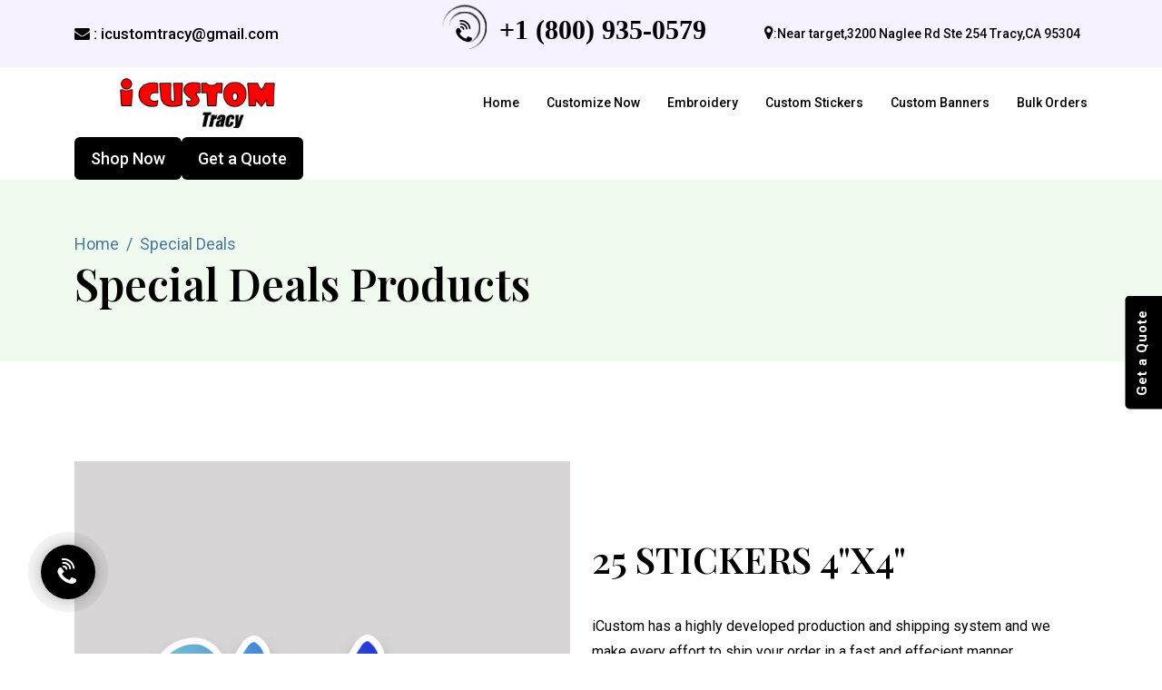

--- FILE ---
content_type: text/html; charset=UTF-8
request_url: https://www.icustomtracy.com/product-details/25-STICKERS-4X4
body_size: 8901
content:
<style>
    .header-action {
    display: flex !important;
    align-items: center;
    gap: 15px;
}

.header-btn-shop,
.header-btn-quote {
    background: #000000;
    color: #fff !important;
    padding: 8px 18px;
    border-radius: 6px;
    font-size: 18px;
    font-weight: 500;
    display: inline-block;
    text-decoration: none;
    transition: 0.3s;
    white-space: nowrap;
}

.header-btn-shop:hover,
.header-btn-quote:hover {
    background: #000000;
}

</style>






<!DOCTYPE html>
<html class="no-js" lang="en-US">

<head>
  
   
   
   
 
    
    
    <!-- Google Tag Manager -->
    <script>(function(w,d,s,l,i){w[l]=w[l]||[];w[l].push({'gtm.start':
    new Date().getTime(),event:'gtm.js'});var f=d.getElementsByTagName(s)[0],
    j=d.createElement(s),dl=l!='dataLayer'?'&l='+l:'';j.async=true;j.src=
    'https://www.googletagmanager.com/gtm.js?id='+i+dl;f.parentNode.insertBefore(j,f);
    })(window,document,'script','dataLayer','GTM-N44SSSVS');</script>
    <!-- End Google Tag Manager -->



    <meta charset="utf-8">
    <meta http-equiv="content-type" content="text/html;charset=UTF-8" />
    <meta name="viewport" content="width=device-width, initial-scale=1.0, maximum-scale=1.0, user-scalable=0">
    <meta http-equiv="x-ua-compatible" content="ie=edge">
    <meta property="og:url" content="https://www.icustomtracy.com/" />
    <meta property="og:image" content="https://www.icustomtracy.com/assets/images/tracycopy.jpg" />
    <meta itemprop="image" content="https://www.icustomtracy.com/assets/images/tracycopy.jpg">
    <meta property="og:image:type" content="image/*" /> 
    <meta property="og:image:width" content="400" /> 
    <meta property="og:image:height" content="300" />
    <meta property="og:title" content="Buy Best Quality Customize Hoodies & Sweaters from icustom Tracy">
    <meta property="og:keywords" content="Get customized items from iCustom Tracy. We provide the best quality products by experienced designers. With no minimums, free shipping nationwide & same day pickup" />
    <meta property="og:description"  content="Get customized items from iCustom Tracy. We provide the best quality products by experienced designers. With no minimums, free shipping nationwide & same day pickup"/>
    <meta name="title" content="">
    <meta name="keywords" content="Get customized items from iCustom Tracy. We provide the best quality products by experienced designers. With no minimums, free shipping nationwide & same day pickup" />
    <meta name="description" content="" />
    <meta name="robots" content="index,follow">
    <title> </title>
    <meta name="viewport" content="width=device-width, initial-scale=1, shrink-to-fit=no">
    <meta name="robots" content="index, follow ">

    <!-- Favicon -->
    <link rel="shortcut icon" type="image/x-icon" href="https://www.icustomtracy.com/assets/images/tracycopy.jpg">
    <link rel="canonical" href="">
    
    <script type="application/ld+json">
{
  "@context": "https://schema.org",
  "@type": "LocalBusiness",
  "name": "iCustom Tracy",
  "image": "https://www.icustomtracy.com/assets/images/tracycopy.jpg",
  "@id": "https://www.icustomtracy.com",
  "url": "https://www.icustomtracy.com",
  "telephone": "+1 (209) 699-2645",
  "priceRange": "$-$$$",
  "address": {
    "@type": "PostalAddress",
    "streetAddress": "Near target,3200 Naglee Rd Ste 254",
    "addressLocality": "Tracy,CA",
    "addressRegion": "CA",
    "postalCode": "95304",
    "addressCountry": "US"
  },
  "geo": {
    "@type": "GeoCoordinates",
    "latitude": 37.738551,
    "longitude": -121.420139
  } ,
  "sameAs": [
    "https://www.facebook.com/icustomtracy/",
    "https://www.instagram.com/icustomtracy/",
    "https://www.youtube.com/channel/UCR2Xj9YHhSHif8o9_LJmsQw",
    "http://www.pinterest.com/tracyicustom/",
    "https://www.icustomtracy.com/"
]
}
</script>
    

    <!-- CSS (Font, Vendor, Icon, Plugins & Style CSS files) -->
    <script src="https://cdnjs.cloudflare.com/ajax/libs/jquery/3.6.0/jquery.min.js"></script>
    <script src="https://cdnjs.cloudflare.com/ajax/libs/jquery-migrate/3.3.2/jquery-migrate.min.js"></script>
    <!-- Font CSS -->
    <link rel="preconnect" href="https://fonts.googleapis.com/">
    <link rel="preconnect" href="https://fonts.gstatic.com/" crossorigin>
    <link href="https://fonts.googleapis.com/css2?family=Roboto:ital,wght@0,300;0,400;0,500;0,700;0,900;1,400&amp;display=swap" rel="stylesheet">
    <link href="https://fonts.googleapis.com/css2?family=Playfair+Display:ital,wght@0,400;0,500;0,600;0,700;0,800;1,400&amp;display=swap" rel="stylesheet">

    <!-- Vendor CSS (Bootstrap & Icon Font) -->
    <!--<link rel="stylesheet" href="assets/css/vendor/bootstrap.min.css">-->
    <link rel="stylesheet" href="https://cdnjs.cloudflare.com/ajax/libs/bootstrap/5.1.3/css/bootstrap.min.css">

    <!-- Plugins CSS (All Plugins Files) -->
    <!--<link rel="stylesheet" href="assets/css/plugins/swiper-bundle.min.css">-->
    <link rel="stylesheet" href="https://cdnjs.cloudflare.com/ajax/libs/Swiper/7.2.0/swiper-bundle.min.css">
    <!--<link rel="stylesheet" href="https://www.icustomtracy.com/assets/css/plugins/font-awesome.min.css">-->
    <link rel="stylesheet" href="https://cdnjs.cloudflare.com/ajax/libs/font-awesome/4.7.0/css/font-awesome.css">
    <link rel="stylesheet" href="https://www.icustomtracy.com/assets/css/plugins/fancybox.min.css">
    <link rel="stylesheet" href="https://www.icustomtracy.com/assets/css/plugins/nice-select.css">

    <!-- Style CSS -->
    <link rel="stylesheet" href="https://www.icustomtracy.com/assets/css/style.css">
    <script src="https://www.google.com/recaptcha/api.js"></script>

<!-- Google tag (gtag.js) -->
<!--<script async src="https://www.googletagmanager.com/gtag/js?id=G-M3ZPRDS2JH"></script>-->
<!--<script>-->
<!--  window.dataLayer = window.dataLayer || [];-->
<!--  function gtag(){dataLayer.push(arguments);}-->
<!--  gtag('js', new Date());-->

<!--  gtag('config', 'G-M3ZPRDS2JH');-->
<!--</script>-->
<!--<meta name="google-site-verification" content="rxynrsNC5Uab2xsUINQOb7wA8WcO_Zt8sOPbschbEcE"/>-->

<!-- Google tag (gtag.js) --> 
<script async src="https://www.googletagmanager.com/gtag/js?id=G-YFMQSY5D37"></script> <script> window.dataLayer = window.dataLayer || []; function gtag(){dataLayer.push(arguments);} gtag('js', new Date()); gtag('config', 'G-YFMQSY5D37'); </script>

<meta name="google-site-verification" content="CtVh2Pe5pEHtXFfRoZC6E2dfFPXZKPe52GqQ7WmRbQk" />


<meta name="robots" content="index,follow">





<meta name="geo.region" content="US-CA" />
<meta name="geo.placename" content="Tracy" />
<meta name="geo.position" content="37.738551;-121.420139" />
<meta name="ICBM" content="37.738551,-121.420139"/>

    
</head>
<body>
    
    <!-- Google Tag Manager (noscript) -->
<noscript><iframe src="https://www.googletagmanager.com/ns.html?id=GTM-N44SSSVS"
height="0" width="0" style="display:none;visibility:hidden"></iframe></noscript>
<!-- End Google Tag Manager (noscript) -->

    <!--== Wrapper Start ==-->
    <div class="wrapper">


<div class="topbar-area">
    <div class="container">
        <div class="row align-items-center">
            <div class="col-lg-4 ">
                <div class="mbbbb"><a href = "mailto: icustomtracy@gmail.com"><i class="fa fa-envelope" style="color: #000000;"></i> : icustomtracy@gmail.com</a></div>
            </div>
            <div class="col-lg-4 col-md-6 col-sm-6 d-flex justify-content-lg-center">
                <div class="topbar-mobil-contact">

                    <div class="wrap11">
                      <div class="phone-pulse-wrapper">
                        <i class="fa fa-volume-control-phone ddddddd"></i>
                        <div class="pulse">
                           <div class="phone-pulse"></div>
                           <div class="phone-pulse outter"></div>
                        </div>
                      </div>
                      <a href="tel:+18009350579">
                      <div class="messageeee">
                        <h1>+1 (800) 935-0579</h1>
                      </div>
                      </a>
                    </div>
                    
                    
                </div>
            </div>
            <div class="col-lg-4 col-md-6 col-sm-6">
                <div class="mbbbb" style="font-size: 14px"><i class="fa fa-map-marker" style="color: #000000;font-size: 17px"></i><a href="https://maps.app.goo.gl/emaoP2Gx3CfjmGyX9">:Near target,3200 Naglee Rd Ste 254 Tracy,CA 95304</a></div>
        </div>
    </div>
</div>
</div>


        <!--== Start Header Wrapper ==-->
        <header class="header-area">
            <div class="container">
                <div class="row align-items-center justify-content-between">
                    <div class="col-auto">
                        <div class="header-logo">
                            <a href="https://www.icustomtracy.com/">
                                <img class="logo-main" src="https://www.icustomtracy.com/assets/images/logo.png" width="320" height="30" alt="Logo">
                            </a>
                        </div>
                    </div>
                    <div class="col-auto d-none d-lg-block">
                        <div class="header-navigation">
                            <ul class="main-nav">
                                <li><a href="https://www.icustomtracy.com/">Home</a></li>
                                <!--<li><a href="specail-deal/">Special Deals</a></li>-->
                                <li class="has-submenu"><a href="https://www.icustomca.com/create" target="_blank">Customize Now</a>
                                    <ul class="submenu-nav">
                                        <li><a href="https://www.icustomca.com/create/SAME-DAY-PICK-UP-6pm-pickup-If-ordered-before-noon-?c=5722403" target="_blank">SAME DAY PICK UP (6PM PICKUP IF ORDERED BEFORE NOON )</a></li>
                                        <li><a href="https://www.icustomca.com/create/Mugs-1-to-2-days-?c=3719322" target="_blank">MUGS(1 TO 2 DAYS)</a></li>
                                        <li><a href="https://www.icustomca.com/create/Hats-1-to-3-days-?c=5004772" target="_blank">HATS (1 TO 3 DAYS)</a></li>
                                        <li><a href="https://www.icustomca.com/create/Bulk-Orders-7-to-14-days-?c=5006812" target="_blank">BULK ORDERS (7 TO 14 DAYS )</a></li>
                                        <li><a href="https://www.icustomca.com/create/Banners-1-to-3-days-?c=4796277" target="_blank">CUSTOM BANNERS (1 TO 3 DAYS)</a></li>
                                        <li><a href="https://www.icustomca.com/create/-Stickers-1-to-3-days-?c=5093927" target="_blank">CUSTOM STICKERS (1 TO 3 DAYS)</a></li>
                                        <li><a href="https://www.icustomca.com/create/Embroidery-3-to-5-days-?c=5725528" target="_blank">EMBROIDERY (3 TO 5 DAYS)</a></li>
                                        <li><a href="https://www.icustomca.com/create/Custom-Flag-10-14-days-turn-around-?c=7130771" target="_blank">CUSTOM FLAG (10-14 DAYS TURN AROUND)</a></li>
                                    </ul>
                                </li>
                                <!--<li><a href="about-us/">About</a></li>-->
                                <!--<li><a href="locations/">Locations</a></li>-->
                                <li><a href="https://www.icustomca.com/create/Embroidery-3-to-5-days-?c=5725528" target="_blank">Embroidery</a></li>
                                <li><a href="https://www.icustomca.com/create/-Stickers-1-to-3-days-?c=5093927" target="_blank">Custom Stickers</a></li>
                                <li><a href="https://www.icustomca.com/create/Banners-1-to-3-days-?c=4796277" target="_blank">Custom Banners</a></li>
                                <li><a href="https://www.icustomtracy.com/bulk-orders/">Bulk Orders</a></li>
                                <!--<li><a href="our-work/">Our Work</a></li>-->
                                <!--<li><a href="contact-us/">Contact</a></li>-->
                                <!-- <li><a href="login-signup/">Login/Register</a>
                                    &nbsp;<i class="fa fa-sign-in" style="color: #000000;"></i>
                                </li>
 -->                            </ul>
                        </div>
                    </div>
                    <div class="col-auto">

                        <!-- DESKTOP BUTTONS -->
                        <div class="header-action d-none d-lg-flex" style="align-items:center; gap:15px;">
                            
                            <a href="https://www.icustomca.com/create"
                               target="_blank"
                               class="header-btn-shop">
                                Shop Now
                            </a>
                    
                            <a href="https://www.icustomtracy.com/get-a-quote/"
                               class="header-btn-quote">
                                Get a Quote
                            </a>
                    
                            <!-- CART BUTTON (Desktop) -->
                            <!--<a href="https://www.icustomtracy.com///show-cart/" class="header-cart-desktop d-none d-lg-block">-->
                            <!--    <button class="header-action-cart" type="button">-->
                            <!--        <span class="cart-icon" id="countttttttt">-->
                            <!--            <i class="fa fa-shopping-cart" style="color:#d00117;font-size:20px;">-->
                            <!--                (0)-->
                            <!--            </i>-->
                            <!--        </span>-->
                            <!--    </button>-->
                            <!--</a>-->
                        </div>
                    
                        <!-- MOBILE CART BUTTON -->
                        <!--<a href="show-cart/" class="header-cart-mobile d-lg-none" style="margin-right:12px;">-->
                        <!--    <button class="header-action-cart" type="button">-->
                        <!--        <span class="cart-icon">-->
                        <!--            <i class="fa fa-shopping-cart" style="color:#d00117;font-size:22px;">-->
                        <!--                (0)-->
                        <!--            </i>-->
                        <!--        </span>-->
                        <!--    </button>-->
                        <!--</a>-->
                    
                        <!-- MOBILE MENU BUTTON -->
                        <button class="btn-menu d-lg-none" 
                                type="button" 
                                data-bs-toggle="offcanvas" 
                                data-bs-target="#offcanvasWithBothOptions"
                                aria-controls="offcanvasWithBothOptions">
                            <i class="fa fa-bars" style="font-size:24px;"></i>
                        </button>
                    
                    </div>
                </div>
            </div>
        </header>
        <!--== End Header Wrapper ==--><style>
.btn_1 {
    color: #fff;
    padding: 8px;
    background: #000000;
    border: 1px solid #000000;
    border-radius: 3px;
}
</style>
<main class="main-content">

            <!--== Start Page Header Area Wrapper ==-->
            <section class="page-header-area" data-bg-color="#F1FAEE">
                <div class="container">
                    <div class="row">
                        <div class="col-sm-8">
                            <div class="page-header-content">
                                <ol class="breadcrumb">
                                    <li class="breadcrumb-item"><a href="https://www.icustomtracy.com/">Home</a></li>
                                    <li class="breadcrumb-item active" aria-current="page">Special Deals</li>
                                </ol>
                                <h2 class="page-header-title"> Special Deals Products</h2>
                            </div>
                        </div>
                        <!--<div class="col-sm-4 d-sm-flex justify-content-end align-items-end">-->
                        <!--    <h5 class="showing-pagination-results">Showing 09 Results</h5>-->
                        <!--</div>-->
                    </div>
                </div>
            </section>
            <!--== End Page Header Area Wrapper ==-->


            <!--== Start Product Area Wrapper ==-->
            <section class="product-area section-space">
                	    <div class="container">
                	        <div class="row">
                                                                
                	            <div class="col-lg-6 magnific-gallery">
                	                <p>
                	                    <a href="https://www.icustomtracy.com/admin/assets/product/product-5.jpg" title="Photo title" data-effect="mfp-zoom-in"><img src="https://www.icustomtracy.com/admin/assets/product/product-5.jpg" alt="25 STICKERS 4"X4"" class="img-fluid"></a>
                	                </p> 
                	            </div>
                	            
                	            <div class="col-lg-6" id="sidebar_fixed">
                	                <br>
                	                <br>
                	                <br>
                	                <!-- /page_header -->
                	                <div class="prod_info">
                	                    <h1>25 STICKERS 4"X4"</h1>
                	                    <br>
                	                    <div class="dn-tabs-panels">
                                            <div class="dn-tabs-panel" id="product_shipping_panel">
                                                <div class="dn-product-shipping-info">
                                                    <p>iCustom has a highly developed production and shipping system and we make every effort to ship your order in a fast and effecient manner.</p>
                                                </div>
                                            </div>
                                        </div>
                	                    <br>
                	                    <div class="row">
                	                        <div class="col-lg-5 col-md-12">
                	                            <div class="price_main"><span class="new_price" style="font-weight: 600; line-height: 1.2; margin-top: 0;font-size: 30px;color: #000000;">$25.00</span></div>
                	                        </div>
                	                    </div>
                	                    <br>
                	                    <br>
                	                    <div class="row">
                	                        <div class="col-lg-4 col-md-12">
                	                           <div class="btn_add_to_cart">
                	                                <button type="button" class="btn_1" data-bs-toggle="modal" data-bs-target="#exampleModal6" style="">Upload Your Design</button>
                	                           </div>
                	                        </div>
                	                    </div>
                	                    
                
                	                    
                	                </div>
                	                
                	            </div>
                	            	
                	        </div>
                	        <!-- /row -->
                	    </div>
            </section>
            <!--== End Product Area Wrapper ==-->

            

        </main>
<!--== Start News Letter Area Wrapper ==-->
<!--            <section class="news-letter-area section-bottom-space">
                <div class="container">
                    <div class="newsletter-content-wrap" data-bg-img="assets/images/8.png">
                        <div class="newsletter-content">
                            <h2 class="title">Need Help | For Bulk Orders</h2>
                            <p style="color: #000;">Lorem Ipsum is simply dummy text of the printing and typesetting industry.</p>
                            <h3><a href="tel:+18009350579"><i class="fa fa-mobile" style="color: #000000;"></i> : +1 (800) 935-0579</a></h3>
                            <h3><a href="mailto:icustomconcord@gmail.com"><i class="fa fa-envelope" style="color: #000000;"></i> : icustomconcord@gmail.com</a></h3>
                        </div>
                    </div>
                </div>
            </section>-->
<!--== End News Letter Area Wrapper ==-->
<style>
@media only screen and (min-width: 992px) { 

.offset-lg-1 {
    margin-left: 2.333333%;
}

}
</style>

<!--== Start Footer Area Wrapper ==-->
        <footer class="footer-area">
            <!--== Start Footer Main ==-->
            <div class="footer-main">
                <div class="container">
                    <div class="row mb-n6">
                        <div class="col-sm-12 col-md-3 col-lg-3 mb-6">
                            <div class="widget-item">
                                <div class="widget-about">
                                    <a class="widget-logo" href="https://www.icustomtracy.com/">
                                        <img src="https://www.icustomtracy.com/assets/images/logo.png" alt="Logo" width="153" height="30" style="width: 300px;"alt="Logo">
                                    </a>
                                    <!--<div class="mbbbb" style="font-size: 14px"><i class="fa fa-map-marker" style="color: #000;font-size: 17px"></i><a href="https://maps.app.goo.gl/emaoP2Gx3CfjmGyX9">: Near target,3200 Naglee Rd Ste 254 Tracy,CA 95304</a></div>-->
                                    <p class="desc" style="color: #222629;">Discover at iCustom Tracy, West Valley Mall: Express yourself with custom apparels, accessories, and popular printing.</p>
                                </div>
                                <div class="widget-social">
                                    <a href="https://www.facebook.com/icustomtracy/" target="_blank" rel="noopener"><i class="fa fa-facebook" style="color: #000000;"></i></a>
                                    <a href="https://www.instagram.com/icustomtracy/" target="_blank" rel="noopener"><i class="fa fa-instagram" style="color: #000000;"></i></a>
                                    <a href="https://www.youtube.com/channel/UCR2Xj9YHhSHif8o9_LJmsQw" target="_blank" rel="noopener"><i class="fa fa-youtube-play" style="color: #000000;"></i></a>
                                    <a href="http://www.pinterest.com/tracyicustom/" target="_blank" rel="noopener"><i class="fa fa-pinterest" style="color: #000000;"></i></a>
                                    <a href="https://www.yelp.com/biz/icustom-tracy-tracy-2/" target="_blank" rel="noopener"><i class="fa fa-yelp" style="color: #000000;"></i></a>
                                    <a href="https://g.page/samedaycustomtshirtstracy?share/" target="_blank" rel="noopener"><i class="fa fa-google-plus" style="color: #000000;"></i></a>
                                </div>
                            </div>
                        </div>
                        <div class="col-sm-12 col-md-3 col-lg-2 offset-lg-1 mb-6">
                            <div class="widget-item">
                                <h4 class="widget-title">Quick Links</h4>
                                <h4 class="widget-title widget-collapsed-title collapsed" data-bs-toggle="collapse" data-bs-target="#widgetTitleId-3">Quick Links</h4>
                                <div id="widgetTitleId-3" class="collapse widget-collapse-body">
                                    <ul class="widget-nav">
                                        <li><a href="https://www.icustomtracy.com/">Home</a></li>
                                        <li><a href="https://www.icustomtracy.com/about-us/">About Us</a></li>
                                        <!--<li><a href="specail-deal/">Special Deals</a></li>-->
                                        <li><a href="https://www.icustomtracy.com/locations/">Locations</a></li>
                                        <li><a href="https://www.icustomtracy.com/our-work/">Our Work</a></li>
                                        <!--<li><a href="#">Our Blogs</a></li>-->
                                        <li><a href="https://www.icustomtracy.com/blog/">Our Blogs</a></li>
                                        <li><a href="https://www.icustomtracy.com/contact-us/">Contact Us</a></li>
                                    </ul>
                                </div>
                            </div>
                        </div>
                        <div class="col-sm-12 col-md-3 col-lg-2 offset-lg-1 mb-6">
                            <div class="widget-item">
                                <h4 class="widget-title">Customer Service</h4>
                                <h4 class="widget-title widget-collapsed-title collapsed" data-bs-toggle="collapse" data-bs-target="#widgetTitleId-2">Customer Service</h4>
                                <div id="widgetTitleId-2" class="collapse widget-collapse-body">
                                    <ul class="widget-nav">
                                        <li><a href="https://www.icustomtracy.com/returns/">Returns Policy</a></li>
                                        <li><a href="https://www.icustomtracy.com/guarantee/">Guarantee</a></li>
                                        <li><a href="https://www.icustomtracy.com/privacy/">Privacy Policy</a></li>
                                        <li><a href="https://www.icustomtracy.com/useragree/">Terms & Conditions</a></li>
                                    </ul>
                                </div>
                            </div>
                        </div>
                        <div class="col-sm-12 col-md-3 col-lg-4 offset-lg-1 mb-6">
                            <div class="widget-item">
                                <h4 class="widget-title">Contacts</h4>
                                <h4 class="widget-title widget-collapsed-title collapsed" data-bs-toggle="collapse" data-bs-target="#widgetTitleId-1">Contacts</h4>
                                <div id="widgetTitleId-1" class="collapse widget-collapse-body">
                                    <ul class="widget-nav">
                                        <li ><a href="https://maps.app.goo.gl/emaoP2Gx3CfjmGyX9"><i class="fa fa-home" style="color: #d00117;    font-size: 25px;"></i>&nbsp; Near target,3200 Naglee Rd Ste 254 Tracy,CA 95304</a></li>
                                        <li><a href="tel:+18009350579"><i class="fa fa-mobile" style="color: #d00117;font-size: 25px;"></i> &nbsp;+1 (800) 935-0579 (Tollfree)</a></li>
                                        <li><a href="tel:+12096992645"><i class="fa fa-mobile" style="color: #d00117;font-size: 25px;"></i> &nbsp;+1 (209) 699-2645</a></li>
                                        <li><a href="mailto: icustomtracy@gmail.com"><i class="fa fa-envelope" style="color: #d00117;font-size: 18px;"></i>&nbsp; icustomtracy@gmail.com</a></li>
                                       
                                    </ul>
                                </div>
                            </div>
                        </div>
                        
                        
                    </div>
                </div>
            </div>
            <!--== End Footer Main ==-->

            <!--== Start Footer Bottom ==-->
            <div class="footer-bottom">
                <div class="container pt-0 pb-0">
                    <div class="footer-bottom-content">
                        <a href="#"><img src="https://www.icustomtracy.com/assets/images/shop/payment.png" alt="Image-HasTech"></a>
                        <p class="copyright">� 2026 All Rights Reserved<i class="fa fa-heart" style="color: #000000;"></i> by <a target="_blank" href="https://www.icustomtracy.com/">iCustom</a></p>
                    </div>
                </div>
            </div>
            <!--== End Footer Bottom ==-->
        </footer>
        <!--== End Footer Area Wrapper ==-->

        <!--== Scroll Top Button ==-->
        <div class="scroll-to-top"><span class="fa fa-angle-double-up"></span></div>



        <!--== Start Side Menu ==-->
                <aside class="aside-side-menu-wrapper off-canvas-area offcanvas offcanvas-end" 
       data-bs-scroll="true" tabindex="-1" id="offcanvasWithBothOptions">

            <!-- Header -->
            <div class="offcanvas-header" data-bs-dismiss="offcanvas">
                <h5>Menu</h5>
                <button type="button" class="btn-close">&times;</button>
            </div>
        
            <div class="offcanvas-body">
        
                <!-- Mobile Menu -->
                <div class="res-mobile-menu">
                    <nav id="offcanvasNav" class="offcanvas-menu">
                        <ul>
                            <li><a href="https://www.icustomtracy.com/">Home</a></li>
        
                            <li>
                                <a href="https://www.icustomca.com/create" target="_blank">Customize Now</a>
                                <ul>
                                    <li><a href="https://www.icustomca.com/create/SAME-DAY-PICK-UP-6pm-pickup-If-ordered-before-noon-?c=5722403" target="_blank">SAME DAY PICK UP</a></li>
                                    <li><a href="https://www.icustomca.com/create/Mugs-1-to-2-days-?c=3719322" target="_blank">MUGS (1�2 DAYS)</a></li>
                                    <li><a href="https://www.icustomca.com/create/Hats-1-to-3-days-?c=5004772" target="_blank">HATS (1�3 DAYS)</a></li>
                                    <li><a href="https://www.icustomca.com/create/Bulk-Orders-7-to-14-days-?c=5006812" target="_blank">BULK ORDERS</a></li>
                                    <li><a href="https://www.icustomca.com/create/Banners-1-to-3-days-?c=4796277" target="_blank">CUSTOM BANNERS</a></li>
                                    <li><a href="https://www.icustomca.com/create/-Stickers-1-to-3-days-?c=5093927" target="_blank">CUSTOM STICKERS</a></li>
                                    <li><a href="https://www.icustomca.com/create/Embroidery-3-to-5-days-?c=5725528" target="_blank">EMBROIDERY</a></li>
                                    <li><a href="https://www.icustomca.com/create/Custom-Flag-10-14-days-turn-around-?c=7130771" target="_blank">CUSTOM FLAG</a></li>
                                </ul>
                            </li>
        
                            <!--<li><a href="about-us/">About</a></li>-->
                            <!--<li><a href="locations/">Locations</a></li>-->
                            <li><a href="https://www.icustomca.com/create/Embroidery-3-to-5-days-?c=5725528" target="_blank">Embroidery</a></li>
                            <li><a href="https://www.icustomca.com/create/-Stickers-1-to-3-days-?c=5093927" target="_blank">Custom Stickers</a></li>
                            <li><a href="https://www.icustomca.com/create/Banners-1-to-3-days-?c=4796277" target="_blank">Custom Banners</a></li>
                            <li><a href="https://www.icustomtracy.com/bulk-orders/">Bulk Orders</a></li>
                            <!--<li><a href="our-work/">Our Work</a></li>-->
                            <!--<li><a href="contact-us/">Contact</a></li>-->
                        </ul>
                    </nav>
                </div>
        
                <!-- Buttons BELOW the menu -->
                <div class="mobile-action-buttons" style="margin-top:25px; display:flex; flex-direction:column; gap:12px;">
                    <a href="https://www.icustomca.com/create" target="_blank" class="mobile-btn-shop">
                        Shop Now
                    </a>
        
                    <a href="https://www.icustomtracy.com/get-a-quote/" class="mobile-btn-quote">
                        Get a Quote
                    </a>
                </div>
        
            </div>
        </aside>
        
        <style>
        /* Mobile Buttons Styling */
        .mobile-action-buttons a {
            background: #000000;
            color: #fff !important;
            padding: 10px 18px;
            border-radius: 6px;
            font-size: 18px;
            font-weight: 500;
            text-align: center;
            display: block;
            text-decoration: none;
            transition: 0.3s ease;
        }
        
        .mobile-action-buttons a:hover {
            background: #000000;
        }
        
        /* Proper Close Icon */
        .offcanvas-header .btn-close {
            font-size: 32px;
            background: none;
            border: none;
            color: #000;
            line-height: 1;
        }
        </style>
        <!--== Start Side Menu ==-->

    </div>
    <!--== Wrapper End ==-->

    <!-- JS Vendor, Plugins & Activation Script Files -->

    <!-- Vendors JS -->
    <script src="https://www.icustomtracy.com/assets/js/vendor/modernizr-3.11.7.min.js"></script>
    
    <!--<script src="assets/js/vendor/bootstrap.bundle.min.js"></script>-->
    <script src="https://cdnjs.cloudflare.com/ajax/libs/bootstrap/5.1.3/js/bootstrap.min.js"></script>

    <!-- Plugins JS -->
    <!--<script src="assets/js/plugins/swiper-bundle.min.js"></script>-->
    <script src="https://cdnjs.cloudflare.com/ajax/libs/Swiper/7.2.0/swiper-bundle.min.js"></script>
    <script src="https://www.icustomtracy.com/assets/js/plugins/fancybox.min.js"></script>
    <script src="https://www.icustomtracy.com/assets/js/plugins/jquery.nice-select.min.js"></script>

    <!-- Custom Main JS -->
    <script src="https://www.icustomtracy.com/assets/js/main.js"></script>
<style>

   .schedule-call-fixed{
    position: fixed;
    bottom: 50px;
    left: 45px;
    z-index: 999;
    animation: schedule-call-fixed-main-anim 1s ease-out 1s forwards;
    content: '';
    transform: translateY(400px);
    transition: 0.3s;}
    @keyframes schedule-call-fixed-main-anim {
      0%{transform: translateY(400px)}
      100% {transform: translateY(0px) }
    }
    
    .schedule-call-fixed:hover{transform:scale(1.2);}
    .schedule-call-fixed-inner{
      position:relative;
      display: flex;
      height: 60px;
      width: 60px;
      border-radius: 50%;
      background:#000000;justify-content: center;align-items: center;margin-bottom: 10px;box-shadow: 0 0px 15px #0004;color: #fff;}
    .schedule-call-fixed-inner::before{
      position: absolute;z-index:-1;
      left: 50%;top: 50%;transform: translateX(-50%) translateY(-50%);
      display: block;width:100%;height:100%;background: #000000;border-radius: 50%;
      animation: pulse-border 1500ms ease-out infinite;content:'';}
    @keyframes pulse-border {
      0% {transform: translateX(-50%) translateY(-50%) translateZ(0) scale(1); opacity: 1; }
      100% {transform: translateX(-50%) translateY(-50%) translateZ(0) scale(1.5); opacity: 0; }
    }
    
    .schedule-call-fixed-inner span {transition: 0.3s;
    position: absolute;
    white-space: nowrap;
    left: 38px;
    padding: 6px 30px 6px 40px;
    background: #000000;
    color: #fff;
    border-radius: 50px;
    transform: scale(0);
    transform-origin: left;
    animation: schedule-call-fixed-anim 6s infinite;
    z-index: -1;
    box-shadow: 0 0 15px #0004;}
    .schedule-call-fixed-inner:hover span {transform: scale(1);animation:none;}
    @keyframes schedule-call-fixed-anim {
      0%,50%,100% {transform: scale(0);opacity:0; }
      10%,40% {transform: scale(1);opacity:1 }
      }
</style>
<a class="schedule-call-fixed" href="tel:+18009350579">
    <div class="schedule-call-fixed-inner">
        <i class="fa fa-volume-control-phone  flll" style="font-weight: 500;font-size: 28px;position: absolute;top: 15px;transform: rotate(308deg);"></i>
        
        <span>Schedule a Call</span>
    </div>
</a>

<style type="text/css">
.sticky-quote-cta {
    height: auto;
    position: fixed;
    border-radius: 15px 0 15px 0;
    right: 0;
    top: 200px;
    top: 50vh;
    z-index: 10000;
}
  
.sticky-quote-cta a {
color: #fff;
    text-decoration: none;
    background: #000000;
    padding: 5px 15px 25px;
    display: block;
    font-weight: bold;
    font-size: 15px;
    border-radius: 5px;
    -ms-transform: rotate(-90deg) translate(0, -20px);
    -webkit-transform: rotate(-90deg) translate(0, -20px);
    transform: rotate(-90deg) translate(0, -20px);
    position: relative;
    right: -70px;
    transition: position 0.2s, right 0.2s;
    letter-spacing: 1px;
}

.sticky-quote-cta a:hover {
    right: -70px;
    transition: position 0.2s, right 0.2s;
}

</style>
<div class="sticky-quote-cta">
    <a href="https://www.icustomtracy.com/get-a-quote/">Get a Quote</a>
</div>





<script>
function previewImage(input) {
    console.log(input.dataset.thumbnail);
    var preview = document.getElementById(input.dataset.thumbnail);
    if (input.files && input.files[0]) {
      var reader = new FileReader();
      reader.onload = function (e) {
        preview.setAttribute('src', e.target.result);
      }
      reader.readAsDataURL(input.files[0]);
    } else {
      preview.setAttribute('src', 'img-fluid.png');
    }
  }
</script>

</body>
<style type="text/css">

</style>


<div class="modal fade" id="exampleModal6" tabindex="-1" aria-labelledby="exampleModalLabel" aria-hidden="true" style="z-index: 999999 ! important;">

                
                
    <div class="modal-dialog modal-lg modal-dialog-centered">
    <div class="modal-content">
      <div class="modal-header">
        <h5 class="modal-title" id="exampleModalLabel" style="text-align: center ! important;">Upload Your Own Design</h5>
        <button type="button" class="btn-close" data-bs-dismiss="modal" aria-label="Close"></button>
      </div>
      <form action="https://www.icustomtracy.com/home/addToCartsticker" method="post" enctype="multipart/form-data">
          <div class="modal-body">
            <div class="container">
                <div class="row">
                    <div class="col-md-5">
                        <div id="uploadPreview1"></div>
                         
                        <img src="https://www.icustomtracy.com/assets/img/prodssd.jpg" class="img-fluid" alt="image">
                         
                    </div>
                    <div class="col-md-7">
                        <h4>25 STICKERS 4"X4"</h4>
                        <div class="price_main"><span class="new_price">Price:&nbsp;&nbsp;&nbsp;$25.00</span></div>
                        <div class="prod_options version_2">
                            <input type="hidden" value="product-5.jpg" name="p_img"/>
                            <input type="hidden" value="25 STICKERS 4"X4"" name="p_name"/>
                            <input type="hidden" value="25.00" name="p_price"/>
                            <input type="hidden" value="6" name="p_id"/>
                            <input type="hidden" value="2" name="pcat_id"/>
                            <div class="row mt-3">
                                <div class="col-lg-12 col-md-12">
                                    <div class="btn_add_to_cart">
                                       <!-- <a href="#0" class="btn_1">Upload Design</a>-->
                                        <input type="file" name="upload_image" id="file1"/>
                                        <label for="file1" class="btn-2">Upload Design</label>
                                     </div>
                                </div>
                            </div>
                        </div>
                    </div>
                </div>
            </div>
          </div>
          <div class="modal-footer">
            <button type="button" class="btn_1" data-bs-dismiss="modal">Close</button>
            <button type="submit" class="btn_1">Add To Cart</button>
          </div>
       </form>
    </div>
  </div>
     

</div>


<script type="text/javascript">
  const radio = document.querySelectorAll('.radio');
const color = document.getElementById('color');

let state = 'red';

[].forEach.call(radio, (radio) => {
  radio.addEventListener('change', (event) => {
   const value = event.target.value;
   
   if (value === state) {
    return;
   }

   color.classList.remove(state);
   state = value;
   color.classList.add(state);
  });
});



var _URL = window.URL || window.webkitURL;

$("#file").change(function(e) {
    var image, file;
    if ((file = this.files[0])) {
        image = new Image();
        image.onload = function() {
				src = this.src;
        $('#uploadPreview').html('<img src="'+ src +'"></div>');
				e.preventDefault();
			}
        };
        image.src = _URL.createObjectURL(file);
});

$("#file1").change(function(e) {
    var image, file;
    if ((file = this.files[0])) {
        image = new Image();
        image.onload = function() {
				src = this.src;
        $('#uploadPreview1').html('<img src="'+ src +'"></div>');
				e.preventDefault();
			}
        };
        image.src = _URL.createObjectURL(file);
});
$(document).ready(function() {

		// ------------ Counter BEGIN ------------ 
		$(".counter__increment, .counter__decrement").click(function(e)
		{
			var $this = $(this);
			var $counter__input = $(this).parent().find(".counter__input");
			var $currentVal = parseInt($(this).parent().find(".counter__input").val());

			//Increment
			if ($currentVal != NaN && $this.hasClass('counter__increment'))
			{
				$counter__input.val($currentVal + 1);
			}
			//Decrement
			else if ($currentVal != NaN && $this.hasClass('counter__decrement'))
			{
				if ($currentVal >= 1) {
					$counter__input.val($currentVal - 1);
				}
			}
			
			
            var sum = 0;
            $(".counter__input").each(function(){
                sum += +$(this).val();
            });


    		
			
        var totalq = $("#totalq").val(); 
  
        if( sum != totalq){
            
           $("#error").show(); 
           $("#addtocart").hide(); 
           
        }else {
           
            $("#error").hide();
            $("#addtocart").show(); 
            
        }





		});
		// ------------ Counter END ------------ 

	});
	

</script>




</body>


</html>

--- FILE ---
content_type: text/css
request_url: https://www.icustomtracy.com/assets/css/plugins/nice-select.css
body_size: 621
content:
.nice-select,.nice-select .list{background-color:#fff;box-sizing:border-box}.nice-select .list,.nice-select:after{pointer-events:none;position:absolute}.nice-select,.nice-select .option{cursor:pointer;font-weight:400;outline:0}.nice-select,.no-csspointerevents .nice-select.open .list{display:block}.nice-select{-webkit-tap-highlight-color:transparent;border-radius:5px;border:1px solid #e8e8e8;clear:both;float:left;font-family:inherit;font-size:14px;height:42px;line-height:40px;padding-left:18px;padding-right:30px;position:relative;text-align:left!important;-webkit-transition:.2s ease-in-out;transition:.2s ease-in-out;-webkit-user-select:none;-moz-user-select:none;-ms-user-select:none;user-select:none;white-space:nowrap;width:auto}.nice-select:hover{border-color:#dbdbdb}.nice-select.open,.nice-select:active,.nice-select:focus{border-color:#999}.nice-select:after{border-bottom:2px solid #999;border-right:2px solid #999;content:'';display:block;height:5px;margin-top:-4px;right:12px;top:50%;-webkit-transform-origin:66% 66%;-ms-transform-origin:66% 66%;transform-origin:66% 66%;-webkit-transform:rotate(45deg);-ms-transform:rotate(45deg);transform:rotate(45deg);-webkit-transition:.15s ease-in-out;transition:.15s ease-in-out;width:5px}.nice-select.open:after{-webkit-transform:rotate(-135deg);-ms-transform:rotate(-135deg);transform:rotate(-135deg)}.nice-select.open .list{opacity:1;pointer-events:auto;-webkit-transform:scale(1) translateY(0);-ms-transform:scale(1) translateY(0);transform:scale(1) translateY(0)}.nice-select.disabled{border-color:#ededed;color:#999;pointer-events:none}.nice-select.disabled:after{border-color:#ccc}.nice-select.wide{width:100%}.nice-select.wide .list{left:0!important;right:0!important}.nice-select.right{float:right}.nice-select.right .list{left:auto;right:0}.nice-select.small{font-size:12px;height:36px;line-height:34px}.nice-select.small:after{height:4px;width:4px}.nice-select.small .option{line-height:34px;min-height:34px}.nice-select .list{border-radius:5px;box-shadow:0 0 0 1px rgba(68,68,68,.11);margin-top:4px;opacity:0;overflow:hidden;padding:0;top:100%;left:0;-webkit-transform-origin:50% 0;-ms-transform-origin:50% 0;transform-origin:50% 0;-webkit-transform:scale(.75) translateY(-21px);-ms-transform:scale(.75) translateY(-21px);transform:scale(.75) translateY(-21px);-webkit-transition:.2s cubic-bezier(.5, 0, 0, 1.25),opacity .15s ease-out;transition:.2s cubic-bezier(.5, 0, 0, 1.25),opacity .15s ease-out;z-index:9}.nice-select .list:hover .option:not(:hover){background-color:transparent!important}.nice-select .option{line-height:40px;list-style:none;min-height:40px;padding-left:18px;padding-right:29px;text-align:left;-webkit-transition:.2s;transition:.2s}.nice-select .option.focus,.nice-select .option.selected.focus,.nice-select .option:hover{background-color:#f6f6f6}.nice-select .option.selected{font-weight:700}.nice-select .option.disabled{background-color:transparent;color:#999;cursor:default}.no-csspointerevents .nice-select .list{display:none}

--- FILE ---
content_type: text/css
request_url: https://www.icustomtracy.com/assets/css/style.css
body_size: 25032
content:
@charset "UTF-8";
.section-space,
.section-top-space {
  padding-top: 110px;
}
.about-area,
.section-bottom-space,
.section-space {
  padding-bottom: 110px;
}
.btn,
.main-nav > li > a {
  display: inline-block;
}
.header-search-box,
.header-search-box .form-control,
.header-transparent {
  width: 100%;
  background-color: transparent;
}
a,
a:focus,
button {
  color: inherit;
  text-decoration: none;
}
.wrapper,
body {
  overflow-x: hidden;
}
.btn,
a,
button,
img,
input {
  transition: 0.5s;
}
.btn,
.btn:focus,
.scroll-to-top:hover {
  box-shadow: none;
}
.billing-info-wrap .checkout-account input.checkout-toggle,
.grand-total-wrap .grand-total-content .grand-shipping ul li input:hover,
.group-product-list table tbody tr input,
a,
button,
input[type="submit"] {
  cursor: pointer;
}
.fancybox__backdrop,
.modal-backdrop,
.offcanvas-backdrop {
  cursor: url("../images/icons/cancel-white.png"), auto;
}
.product-details-price .price-old,
.product-item .price .price-old {
  -webkit-text-decoration-line: line-through;
  text-decoration-line: line-through;
  -webkit-text-decoration-color: rgba(69, 123, 157, 0.35);
  text-decoration-color: rgba(69, 123, 157, 0.35);
}
.cart-table-wrap .cart-table table thead,
.checkout-coupon-wrap > p,
.wishlist-table-content .table-content table thead {
  background-color: #f3f3f3;
}
*,
::after,
::before {
  box-sizing: border-box;
}
body,
html {
  height: 100%;
}
body {
  font-family: Roboto, sans-serif, Arial, Helvetica, sans-serif;
  font-size: 1rem;
  font-weight: 400;
  font-style: normal;
  line-height: 1.75;
  position: relative;
  visibility: visible;
  color: #457b9d;
  background-color: #fff;
}
h1,
h2,
h3,
h4,
h5,
h6 {
  font-family: "Playfair Display", serif;
  font-weight: 600;
  line-height: 1.2;
  margin-top: 0;
  color: #000000;
}
.h1,
.h2,
.h3,
.h4,
.h5,
.h6 {
  line-height: inherit;
  margin: 0;
}
.cart-content ul li:last-child,
.contact-info-item .content a:last-child,
.grand-total-wrap .grand-total-content .grand-shipping ul li:last-child,
.widget-blog-post:last-child,
.widget-categories a:last-child,
.widget-product-item:last-child,
.your-order-area .your-order-wrap .your-order-shipping ul li:last-child,
p:last-child,
ul:last-child {
  margin-bottom: 0;
}
a,
button {
  line-height: inherit;
}
a:active,
a:focus,
a:hover {
  box-shadow: none;
  outline: 0;
  text-decoration: none;
}
:focus,
a:focus {
  outline: 0;
}
a:hover {
  text-decoration: none;
  color: #000000;
}
img {
  height: auto;
  max-width: 100%;
}
input::-webkit-input-placeholder,
textarea::-webkit-input-placeholder {
  opacity: 1;
}
input:-moz-placeholder,
textarea:-moz-placeholder {
  opacity: 1;
}
input::-moz-placeholder,
textarea::-moz-placeholder {
  opacity: 1;
}
input:-ms-input-placeholder,
textarea:-ms-input-placeholder {
  opacity: 1;
}
ul {
  margin: 0;
  padding: 0;
}
ul li {
  list-style: none;
}
hr {
  border-top-width: 2px;
}
.bg-img {
  background: center center/cover no-repeat;
}
.row-gutter-20 {
  margin-right: -10px;
  margin-left: -10px;
}
.btn-menu,
.btn-search-menu {
  margin-left: 22px;
  font-size: 17px;
}
.row-gutter-20 .col,
.row-gutter-20 [class*="col-"] {
  padding-left: 10px;
  padding-right: 10px;
}
.btn {
  background-color: #000000;
  border: 1px solid #000000;
  border-radius: 30px;
  color: #fff;
  font-size: 12px;
  font-weight: 500;
  letter-spacing: 0.1px;
  line-height: 1.2;
  padding: 11px 26px 9px;
  text-align: center;
  text-transform: uppercase;
}
.btn-border-secondary,
.btn-load-more {
  letter-spacing: 0.2em;
  display: inline-block;
  text-transform: uppercase;
}
.btn-load-more,
.header-action-cart,
.main-nav > li > a {
  line-height: 1;
  font-weight: 500;
}
.btn:hover {
  background-color: #231942;
  border-color: #231942;
  color: #fff;
}
.btn.btn-white {
  background-color: #fff;
  border-color: #fff;
  color: #000;
}
.btn.btn-border-primary:hover,
.btn.btn-white:hover,
.myaccount-tab-menu.nav-tabs .nav-link.active,
.myaccount-tab-menu.nav-tabs .nav-link:hover {
  background-color: #000000;
  border-color: #000000;
  color: #fff;
}
.btn.btn-border-primary {
  background-color: transparent;
  border-color: #000000;
  border-radius: 31px;
  color: #000;
  font-size: 18px;
  letter-spacing: 0.235px;
  padding: 19.5px 37.5px 17.5px;
}
.btn-border-secondary {
  background-color: transparent;
  border: 3px solid #000000;
  border-radius: 50px;
  color: #000;
  font-size: 16px;
  font-weight: 500;
  padding: 10px 30px;
  text-align: center;
}
.btn-border-secondary:hover,
.btn-load-more:hover,
.comment-form [type="submit"]:hover,
.contact-form .form-input-item [type="submit"]:hover,
.product-details-action .product-action-btn:hover,
.product-details-action .product-action-wishlist:hover,
.product-reviews-form [type="submit"]:hover {
  background-color: #a8dadc;
  color: #fff;
}
.btn-load-more {
  border: 2px solid #a8dadc;
  border-radius: 50px;
  color: #000;
  font-size: 15px;
  margin-top: 50px;
  padding: 17px 30px;
  transition: 0.3s ease-in-out;
  -webkit-transition: 0.3s ease-in-out;
  -moz-transition: 0.3s ease-in-out;
  -ms-transition: 0.3s ease-in-out;
  -o-transition: 0.3s ease-in-out;
}
.btn-load-more:hover .icon,
.header-transparent .header-action-cart,
.header-transparent .main-nav > li.active > a,
.header-transparent .main-nav > li > a,
.hero-two-slider-pagination .swiper-pagination-bullet:focus,
.hero-two-slider-pagination .swiper-pagination-bullet:focus:before {
  color: #fff;
}
.btn-load-more .icon {
  color: #457b9d;
  margin-left: 12px;
  transition: 0.3s ease-in-out;
  -webkit-transition: 0.3s ease-in-out;
  -moz-transition: 0.3s ease-in-out;
  -ms-transition: 0.3s ease-in-out;
  -o-transition: 0.3s ease-in-out;
}
.modal-backdrop,
.offcanvas-backdrop {
  background-color: rgba(43, 43, 43, 0.92);
}
.error-content .error-search form button:hover img,
.modal-backdrop.show,
.offcanvas-backdrop.show {
  opacity: 1;
}
.header-transparent {
  position: absolute;
  left: 0;
  top: 0;
  z-index: 9;
}
.aside-search-box-wrapper .search-form,
.error-content .error-search form,
.header-navigation,
.header-search-box,
.hero-slide-item .container,
.main-nav .has-submenu .submenu-nav .has-submenu,
.main-nav .has-submenu .submenu-nav-mega .has-submenu,
.main-nav > li,
.main-nav > li > a,
.newsletter-content-wrap .newsletter-form,
.product-details-thumb,
.widget-newsletter-box,
.widget-search-box {
  position: relative;
}
.header-transparent .header-search-box .form-control {
  background-color: #fff;
  border-color: #fff;
}
.header-transparent
  .header-search-box
  .form-control::-webkit-input-placeholder {
  color: #457b9d;
}
.header-transparent .header-search-box .form-control:-moz-placeholder {
  color: #457b9d;
}
.header-transparent .header-search-box .form-control::-moz-placeholder {
  color: #457b9d;
}
.header-transparent .header-search-box .form-control:-ms-input-placeholder {
  color: #457b9d;
}
.aside-search-box-wrapper .btn-close:hover,
.group-product-list table tbody tr .title a,
.header-action-cart:hover,
.header-transparent .header-search-box .btn-src,
.hero-two-slide-item .hero-two-social a:hover,
.hero-two-slider-pagination .swiper-pagination-bullet:hover,
.hero-two-slider-pagination .swiper-pagination-bullet:hover:before,
.main-nav .has-submenu:hover a,
.main-nav > li > a:hover,
.product-details-nav .nav-link.active,
.product-details-review .product-review-show:hover,
.product-item .product-info .title a {
  color: #000;
}
.header-transparent .btn-search-menu svg,
.header-transparent .header-action-cart .cart-icon svg {
  fill: #ffffff;
}
.header-transparent .btn-search-menu svg:hover {
  fill: #000;
}
.cart-shiping-update-wrapper .cart-shiping-btn.continure-btn a:hover,
.cart-shiping-update-wrapper .cart-shiping-btn.update-btn a,
.grand-total-wrap .grand-total-btn a:hover,
.header-transparent .btn-menu,
.login-register-content
  .login-register-style
  form
  .btn-register
  .btn-register-now:hover,
.wishlist-table-content
  .table-content
  table
  tbody
  > tr
  td.wishlist-cart
  a:hover {
  background-color: #000;
}
.header-transparent .btn-menu:hover {
  background-color: #fff;
  color: #457b9d;
}
.footer-main .widget-social,
.main-nav {
  display: flex;
  
}
.main-nav > li {
  margin: 0 15px;
}
.main-nav > li:first-child {
  margin-left: 0;
}
.main-nav > li:first-child > a,
.product-details-content {
  padding-left: 0;
}
.blog-detail-social a:last-child,
.blog-detail-tag a:last-child,
.hero-slide-item .hero-social a:last-child,
.hero-two-slide-item .hero-two-social a:last-child,
.main-nav > li:last-child {
  margin-right: 0;
}
.hero-two-slider-pagination .swiper-pagination-bullet:last-child,
.main-nav > li:last-child > a {
  padding-right: 0;
}
.main-nav > li > a {
  color: #000;
  font-size: 14px;
  padding: 19px 0;
  text-transform: capitalize;
  transition: 0.3s ease-out;
  -webkit-transition: 0.3s ease-out;
  -moz-transition: 0.3s ease-out;
  -ms-transition: 0.3s ease-out;
  -o-transition: 0.3s ease-out;
}
.main-nav .has-submenu:hover .submenu-nav,
.main-nav .has-submenu:hover .submenu-nav-mega {
  margin-top: 0;
  opacity: 1;
  visibility: visible;
  pointer-events: visible;
}
.main-nav .has-submenu .submenu-nav,
.main-nav .has-submenu .submenu-nav-mega {
  box-shadow: 0 1px 24px 0 rgba(0, 0, 0, 0.09);
  background-color: #fff;
  border-radius: 0 0 4px 4px;
  color: #000;
  left: -15px;
  opacity: 0;
  margin-top: 30px;
  min-width: 420px;
  padding: 0;
  position: absolute;
  pointer-events: none;
  top: 100%;
  transition: 0.3s ease-out;
  -webkit-transition: 0.3s ease-out;
  -moz-transition: 0.3s ease-out;
  -ms-transition: 0.3s ease-out;
  -o-transition: 0.3s ease-out;
  visibility: hidden;
  width: 230px;
  z-index: 9999;
}
.main-nav .has-submenu .submenu-nav-mega > li,
.main-nav .has-submenu .submenu-nav > li {
  border-bottom: 1px solid rgba(173, 181, 189, 0.15);
  padding: 0;
  margin-bottom: 0;
}
.main-nav .has-submenu .submenu-nav-mega > li:last-child,
.main-nav .has-submenu .submenu-nav > li:last-child {
  margin-bottom: 0;
  border-bottom: none;
}
.main-nav .has-submenu .submenu-nav-mega > li a,
.main-nav .has-submenu .submenu-nav > li a {
  color: #1d1d1d;
  display: block;
  font-size: 13px;
  padding: 11px 25px 10px;
  position: relative;
  transition: 0.3s ease-out;
  -webkit-transition: 0.3s ease-out;
  -moz-transition: 0.3s ease-out;
  -ms-transition: 0.3s ease-out;
  -o-transition: 0.3s ease-out;
}
.main-nav .has-submenu .submenu-nav-mega > li a:hover,
.main-nav .has-submenu .submenu-nav > li a:hover {
  color: #000000;
  background-color: rgba(173, 181, 189, 0.15);
}
.main-nav .has-submenu .submenu-nav .has-submenu a:before,
.main-nav .has-submenu .submenu-nav-mega .has-submenu a:before {
  content: "\f105";
  font-family: FontAwesome;
  right: 20px;
  position: absolute;
  top: 50%;
  transform: translate(0, -50%);
}
.main-nav .has-submenu .submenu-nav .has-submenu .submenu-nav,
.main-nav .has-submenu .submenu-nav-mega .has-submenu .submenu-nav {
  border-radius: 0;
  box-shadow: 0 0 3.76px 0.24px rgba(0, 0, 0, 0.05);
  left: 100%;
  right: auto;
  top: 8px;
  opacity: 0;
  visibility: hidden;
  margin-top: 30px;
}
.checkout-coupon-content,
.different-address,
.hero-two-slide-item .hero-two-social a:last-child:after,
.hero-two-slider-pagination .swiper-pagination-bullet:last-child:after,
.main-nav .has-submenu .submenu-nav .has-submenu .submenu-nav a:before,
.main-nav .has-submenu .submenu-nav-mega .has-submenu .submenu-nav a:before,
.offcanvas-menu ul ul,
.select-price-range-slider .noUi-horizontal .noUi-handle.noUi-handle-lower,
.select-shoing:after,
.single-product-quick-view-slider .swiper-button-next:after,
.single-product-quick-view-slider .swiper-button-prev:after {
  display: none;
}
.aside-search-box-wrapper .search-form .search-button:hover,
.aside-side-menu-wrapper .offcanvas-header .btn-close:hover,
.blog-detail .meta .author-name:hover,
.blog-detail .meta .post-date:hover,
.cart-content ul li .cart-delete a:hover,
.cart-table-wrap .cart-table table tbody > tr td.product-name h5 a:hover,
.compare-table .table tbody tr td a.check-btn:hover,
.compare-table .table tbody tr td.product-image-title .title:hover,
.error-content p a,
.footer-main .widget-social a:hover,
.grand-total-wrap .grand-total h4 span,
.group-product-list table tbody tr .title a:hover,
.hero-slide-item .hero-social a:hover,
.ht-popup-video:hover span,
.main-nav .has-submenu .submenu-nav .has-submenu .submenu-nav a:hover,
.main-nav .has-submenu .submenu-nav .has-submenu:hover .submenu-nav a:hover,
.main-nav .has-submenu .submenu-nav .has-submenu:hover a,
.main-nav .has-submenu .submenu-nav-mega .has-submenu .submenu-nav a:hover,
.main-nav
  .has-submenu
  .submenu-nav-mega
  .has-submenu:hover
  .submenu-nav
  a:hover,
.main-nav .has-submenu .submenu-nav-mega .has-submenu:hover a,
.main-nav li.active a,
.main-nav li.active ul li.active a,
.myaccount-content .welcome a:hover,
.offcanvas-menu li a:hover,
.offcanvas-menu li a:hover:after,
.post-item .content .meta .author-info a:hover,
.post-item .content .meta .post-date a:hover,
.post-item .content .post-category:hover,
.post-item .content .post-date-two:hover,
.post-item .content .title a:hover,
.post-three-item .content .meta .author-name:hover,
.post-three-item .content .meta .post-date:hover,
.post-three-item .content .title a:hover,
.post-two-item .content .btn-blog-link:hover,
.post-two-item .content .meta .author-info .author-name:hover,
.post-two-item .content .meta .post-date:hover,
.post-two-item .content .title a:hover,
.pro-qty .qty-btn:hover,
.product-category-title span:hover,
.product-item .product-info .title a:hover,
.product-review-item .review-reply:hover,
.product-reviews-form .product-ratingsform-form-icon i:hover,
.product-reviews-form .product-ratingsform-form-icon:hover,
.sidebar-cart-modal .offcanvas-header .btn-close:hover,
.single-comment .reply-icon:hover,
.single-product-quick-view-slider .swiper-button-next:hover,
.single-product-quick-view-slider .swiper-button-next:hover:before,
.single-product-quick-view-slider .swiper-button-prev:hover,
.single-product-quick-view-slider .swiper-button-prev:hover:before,
.wishlist-table-content
  .table-content
  table
  tbody
  > tr
  td.product-name
  h5
  a:hover,
.wishlist-table-content
  .table-content
  table
  tbody
  > tr
  td.product-remove
  a:hover,
.your-order-area .your-order-wrap .payment-method .sin-payment label a:hover {
  color: #000000;
}
.main-nav .has-submenu .submenu-nav .has-submenu:hover .submenu-nav,
.main-nav .has-submenu .submenu-nav-mega .has-submenu:hover .submenu-nav {
  opacity: 1;
  visibility: visible;
  margin-top: 0;
}
.main-nav .has-submenu .submenu-nav .has-submenu:hover .submenu-nav a,
.main-nav .has-submenu .submenu-nav-mega .has-submenu:hover .submenu-nav a {
  color: #1d1d1d;
}
.main-nav .has-submenu .submenu-nav-mega {
  display: flex;
  left: 50%;
  padding: 0;
  transform: translate(-50%, 0);
  -webkit-transform: translate(-50%, 0);
  -moz-transform: translate(-50%, 0);
  -ms-transform: translate(-50%, 0);
  -o-transform: translate(-50%, 0);
  min-width: 720px;
}
.main-nav .has-submenu .submenu-nav-mega li {
  border-right: 1px solid rgba(173, 181, 189, 0.15);
  border-bottom: none;
  flex-basis: 50%;
  margin: 0;
  padding: 0;
}
.main-nav .has-submenu .submenu-nav-mega li:last-child {
  border-right: none;
}
.main-nav .has-submenu .submenu-nav-mega li ul > li {
  border-bottom: 1px solid rgba(173, 181, 189, 0.15);
}
.main-nav .has-submenu .submenu-nav-mega li ul > li > a {
  color: #1d1d1d !important;
  font-size: 13px;
  padding: 11px 35px 10px;
}
.main-nav .has-submenu .submenu-nav-mega li ul > li > a:hover {
  background-color: rgba(173, 181, 189, 0.15);
  color: #000000 !important;
  text-decoration: none;
}
.main-nav .has-submenu .submenu-nav-mega li ul > li:first-child {
  border-top: 1px solid rgba(173, 181, 189, 0.15);
}
.main-nav .has-submenu .submenu-nav-mega li ul > li:last-child {
  border-bottom: none;
}
.main-nav .has-submenu .submenu-nav-mega li:hover .mega-title {
  color: #000000;
  text-decoration: none;
}
.main-nav .has-submenu .submenu-nav-mega .mega-title {
  color: #2d2d2d;
  font-size: 13px;
  font-weight: 600;
  padding: 18px 35px 15px;
  text-decoration: none;
  text-transform: uppercase;
}
.main-nav .has-submenu .submenu-nav-mega .mega-title:hover {
  background-color: transparent;
  color: #2d2d2d;
  cursor: auto;
  text-decoration: none;
}
.main-nav li.active ul li.active a {
  color: #ff6565;
}
.main-nav li.active ul li.active ul li.active a {
  color: #ff6565 !important;
}
.header-action {
  align-items: center;
  display: flex;
  justify-content: flex-end;
}
.header-search-box {
  margin-right: 81px;
  max-width: 230px;
}
@media only screen and (max-width: 1199px) {
  .main-nav > li {
    margin: 0 18px;
  }
  .header-search-box {
    margin-right: 23px;
  }
}
.header-search-box .form-control {
  box-shadow: none;
  border: 1px solid #000000;
  border-radius: 50px;
  font-size: 13px;
  color: #000;
  height: 40px;
  padding: 5px 55px 7px 29px;
}
.header-action-cart,
.header-search-box .btn-src {
  background-color: transparent;
  padding: 0;
  border: none;
}
.header-search-box .form-control::-webkit-input-placeholder {
  color: #457b9d;
  font-size: 12px;
}
.header-search-box .form-control:-moz-placeholder {
  color: #457b9d;
  font-size: 12px;
}
.header-search-box .form-control::-moz-placeholder {
  color: #457b9d;
  font-size: 12px;
}
.header-search-box .form-control:-ms-input-placeholder {
  color: #457b9d;
  font-size: 12px;
}
.header-search-box .btn-src {
  color: #000000;
  display: inline-block;
  font-size: 16px;
  line-height: 40px;
  margin: 0;
  position: absolute;
  right: 0;
  top: 50%;
  width: 53px;
  transform: translate(0, -50%);
  -webkit-transform: translate(0, -50%);
  -moz-transform: translate(0, -50%);
  -ms-transform: translate(0, -50%);
  -o-transform: translate(0, -50%);
}
.breadcrumb-item a,
.breadcrumb-item + .breadcrumb-item:before,
.breadcrumb-item.active,
.header-search-box .btn-src:hover {
  color: #457b9d;
}
.header-action-cart {
  color: #457b9d;
  font-size: 12px;
  text-transform: uppercase;
}
@media only screen and (max-width: 991px) {
  .pt-md-max-0 {
    padding-top: 0 !important;
  }
  .header-area {
    padding: 18px 0;
  }
  .header-action-cart {
    margin-top: 3px;
  }
}
.header-action-cart .cart-icon {
  margin-left: 11px;
  position: relative;
  top: -2px;
}
.header-action-cart .cart-icon svg {
  fill: #ff3d3d;
}
.btn-menu {
  background-color: #000000;
  border: none;
  border-radius: 50%;
  box-shadow: none;
  color: #fff;
  height: 30px;
  line-height: 29px;
  text-align: center;
  width: 31px;
}
.btn-menu:hover,
.product-item .product-action .product-action-btn:hover,
.select-price-range-slider .noUi-connect,
.single-product-thumb-slider
  .swiper-pagination
  .swiper-pagination-bullet.swiper-pagination-bullet-active,
.your-order-area .place-order a:hover {
  background-color: #457b9d;
}
.btn-search-menu {
  background-color: transparent;
  border: none;
  box-shadow: none;
  color: #000000;
}
.btn-search-menu svg {
  fill: #000000;
  transition: 0.3s ease-in-out;
  -webkit-transition: 0.3s ease-in-out;
  -moz-transition: 0.3s ease-in-out;
  -ms-transition: 0.3s ease-in-out;
  -o-transition: 0.3s ease-in-out;
}
.btn-search-menu:hover svg {
  fill: #457b9d;
}
.sidebar-cart-modal {
  background-color: #fff;
  box-shadow: 0 0 87px 0 rgba(0, 0, 0, 0.09);
  top: 0;
  width: 403px;
  padding: 0;
  min-height: 100vh;
  bottom: 0;
  z-index: 9999;
  right: 0;
}
.sidebar-cart-modal .offcanvas-header {
  padding: 0;
  position: absolute;
  right: 21px;
  top: 13px;
}
.sidebar-cart-modal .offcanvas-header .btn-close {
  background-image: none;
  border: none;
  box-shadow: none;
  color: #457b9d;
  font-size: 32px;
  line-height: 1;
  margin: 0;
  opacity: 1;
  padding: 0;
  transition: 0.3s ease-in-out;
  -webkit-transition: 0.3s ease-in-out;
  -moz-transition: 0.3s ease-in-out;
  -ms-transition: 0.3s ease-in-out;
  -o-transition: 0.3s ease-in-out;
}
.aside-side-menu-wrapper,
.sidebar-cart-modal .sidebar-cart-inner {
  padding: 0;
}
.sidebar-cart-modal .sidebar-cart-inner .sidebar-cart-content .cart-close {
  color: #000;
  position: absolute;
  font-size: 36px;
  line-height: 36px;
  top: 11px;
  right: 23px;
}
.sidebar-cart-modal .sidebar-cart-inner .sidebar-cart-content .cart-close i {
  font-weight: 600;
}
.sidebar-cart-modal
  .sidebar-cart-inner
  .sidebar-cart-content
  .cart-close:hover {
  color: #000000;
  transform: rotate(90deg);
  -webkit-transform: rotate(90deg);
  -moz-transform: rotate(90deg);
  -ms-transform: rotate(90deg);
  -o-transform: rotate(90deg);
}
.sidebar-cart-modal
  .sidebar-cart-inner
  .sidebar-cart-content
  .sidebar-cart-all {
  height: 100%;
  overflow-y: auto;
}
.sidebar-cart-modal
  .sidebar-cart-inner
  .sidebar-cart-content
  .sidebar-cart-all
  .cart-header {
  display: flex;
  justify-content: space-between;
  flex-wrap: wrap;
  padding: 20px 30px;
  border-bottom: 1px solid rgba(129, 129, 129, 0.2);
}
.sidebar-cart-modal
  .sidebar-cart-inner
  .sidebar-cart-content
  .sidebar-cart-all
  .cart-header
  > h3 {
  font-size: 16px;
  font-weight: 600;
  text-transform: uppercase;
  margin: 0;
}
.cart-content ul li {
  display: flex;
  margin-bottom: 20px;
}
.cart-content ul li .cart-img {
  flex: 0 0 70px;
}
.cart-content ul li .cart-img a img {
  border-radius: 4px;
  width: 100%;
}
.cart-content ul li .cart-title {
  margin-left: 20px;
}
.cart-content ul li .cart-title h4 {
  font-weight: 400;
  font-size: 15px;
  line-height: 1.2;
  width: 100%;
  margin: 0 0 11px;
}
.cart-content ul li .cart-title h4 a {
  color: #000;
  font-weight: 400;
  font-size: 15px;
}
.cart-content ul li .cart-title h4 a:hover,
.your-order-area .your-order-wrap .payment-checkbox span a:hover,
.your-order-area .your-order-wrap .payment-condition p a:hover {
  text-decoration: underline;
}
.cart-content ul li .cart-title h4.font-size-width-inc {
  font-size: 16px;
  font-weight: 500;
}
.cart-content ul li .cart-title span {
  font-size: 15px;
  color: #000;
}
.cart-content ul li .cart-title span span.price {
  color: #457b9d;
  font-size: 16px;
}
.cart-content ul li .cart-delete {
  display: flex;
  flex-grow: 100;
  justify-content: flex-end;
}
.cart-content ul li .cart-delete a {
  color: #000;
  display: block;
  font-size: 20px;
  margin-top: -6px;
  text-align: right;
}
.cart-content .cart-total {
  display: block;
  width: 100%;
  border-top: 1px dashed #e5e5e5;
  border-bottom: 1px dashed #e5e5e5;
}
.cart-content .cart-total.cart-total-padding-2 {
  padding: 15px 0;
  margin: 18px 0;
}
.cart-content .cart-total h4 {
  font-size: 15px;
  margin: 0;
  font-weight: 500;
  color: #000;
}
.cart-content .cart-total h4 span {
  font-size: 18px;
  color: #000000;
  float: right;
  font-weight: 600;
  margin-top: -3px;
}
.cart-content .cart-checkout-btn {
  display: block;
  width: 100%;
}
.cart-content .cart-checkout-btn a {
  width: 100%;
  display: block;
  margin: 10px 0 0;
  text-align: center;
  padding: 13px 20px 12px;
  text-transform: uppercase;
  font-size: 15px;
  font-weight: 600;
  border-radius: 3px;
  transition: 0.3s ease-in-out;
  -webkit-transition: 0.3s ease-in-out;
  -moz-transition: 0.3s ease-in-out;
  -ms-transition: 0.3s ease-in-out;
  -o-transition: 0.3s ease-in-out;
}
.cart-content .cart-checkout-btn a.cart-btn {
  color: #000;
  border: 1px solid #e5e3e3;
}
.cart-content .cart-checkout-btn a.cart-btn:hover {
  background-color: #457b9d;
  border-color: #457b9d;
  color: #fff;
}
.cart-content .cart-checkout-btn a.checkout-btn {
  background-color: #000000;
  border: 1px solid #000000;
  color: #fff;
}
.cart-content .cart-checkout-btn a.checkout-btn:hover {
  border: 1px solid #000;
  background-color: #000;
}
.cart-content .cart-checkout-btn a:first-child,
.select-shoing.open .current:after {
  margin-top: 0;
}
.cart-content.cart-content-padding ul {
  margin: 0;
  padding: 30px;
}
.cart-content.cart-content-padding .cart-total {
  padding: 24px 30px;
}
.cart-content.cart-content-padding .cart-checkout-btn {
  padding: 36px 30px 30px;
}
.aside-search-box-wrapper .offcanvas-header {
  justify-content: flex-end;
  padding: 0;
}
.aside-search-box-wrapper .btn-close {
  position: absolute;
  background-image: none;
  background-color: transparent;
  box-shadow: none;
  color: #000000;
  opacity: 1;
  font-size: 38px;
  top: 0;
  width: 40px;
  padding: 0;
  margin: 0;
  height: 40px;
  line-height: 40px;
  border-radius: 0;
  right: 30px;
}
.aside-search-box-wrapper .offcanvas-body {
  padding-top: 64px;
}
.aside-search-box-wrapper .search-note p {
  font-size: 13px;
  text-transform: capitalize;
  color: #457b9d;
  margin-bottom: 10px;
}
.aside-search-box-wrapper .search-form .form-control {
  border: 1px solid #000000;
  color: #000;
  box-shadow: none;
  border-radius: 50px;
  height: 50px;
  font-size: 13px;
  line-height: 50px;
  text-transform: capitalize;
  padding: 10px 55px 10px 24px;
}
.aside-search-box-wrapper
  .search-form
  .form-control::-webkit-input-placeholder {
  color: rgba(69, 123, 157, 0.6);
}
.aside-search-box-wrapper .search-form .form-control:-moz-placeholder {
  color: rgba(69, 123, 157, 0.6);
}
.aside-search-box-wrapper .search-form .form-control::-moz-placeholder {
  color: rgba(69, 123, 157, 0.6);
}
.aside-search-box-wrapper .search-form .form-control:-ms-input-placeholder {
  color: rgba(69, 123, 157, 0.6);
}
.aside-search-box-wrapper .search-form .search-button {
  background-color: transparent;
  border: none;
  color: #000000;
  position: absolute;
  top: 0;
  right: 0;
  height: 100%;
  width: 60px;
  font-size: 18px;
}
.aside-search-box-wrapper.offcanvas-top {
  height: 215px;
}
.aside-side-menu-wrapper .offcanvas-header {
  align-items: center;
  background-color: #000000;
  cursor: pointer;
  height: 60px;
  justify-content: space-between;
  margin-bottom: 15px;
  padding: 0 30px;
}
.aside-side-menu-wrapper .offcanvas-header h5 {
  color: #fff;
  font-size: 18px;
  font-weight: 600;
  margin: 0;
  text-transform: uppercase;
}
.aside-side-menu-wrapper .offcanvas-header .btn-close {
  background: 0 0;
  box-shadow: none;
  color: #fff;
  font-size: 32px;
  height: auto;
  margin: 0;
  opacity: 1;
  padding: 0;
  width: auto;
  transition: 0.3s ease-in-out;
  -webkit-transition: 0.3s ease-in-out;
  -moz-transition: 0.3s ease-in-out;
  -ms-transition: 0.3s ease-in-out;
  -o-transition: 0.3s ease-in-out;
}
.aside-side-menu-wrapper .offcanvas-body {
  padding: 0 30px 20px;
}
.offcanvas-menu {
  position: relative;
  z-index: 1;
}
.offcanvas-menu::before {
  background-color: #fff;
  bottom: 0;
  content: "";
  left: 0;
  position: absolute;
  right: 0;
  top: 0;
  z-index: -1;
}
.offcanvas-menu > ul > li > ul li,
.offcanvas-menu > ul > li > ul li > ul li {
  border-bottom: 0;
}
.offcanvas-menu > ul > li > ul li a {
  padding: 7px 15px;
  font-weight: 400;
  font-size: 14px;
  color: #012b45;
}
.offcanvas-menu > ul > li > ul li a:not(:only-child):after {
  font-size: 18px;
  right: 3px;
  top: 3px;
}
.offcanvas-menu > ul > li > ul li > ul li a {
  padding: 7px 30px;
  font-size: 13px;
  color: #012b45;
}
.cart-table-wrap .cart-table table tbody > tr td.product-thumbnail a,
.offcanvas-menu li.active > ul,
.select-style .select2-container--default,
.wishlist-table-content .table-content table tbody > tr td.product-thumbnail a {
  display: block;
}
.offcanvas-menu li a {
  display: block;
  text-transform: capitalize;
  color: #012b45;
  padding: 10px 0;
  position: relative;
  font-size: 17px;
  transition: 0.3s ease-in-out;
  -webkit-transition: 0.3s ease-in-out;
  -moz-transition: 0.3s ease-in-out;
  -ms-transition: 0.3s ease-in-out;
  -o-transition: 0.3s ease-in-out;
}
.offcanvas-menu a:not(:only-child):after {
  color: #457b9d;
  content: "\f107";
  font-family: FontAwesome;
  font-size: 28px;
  position: absolute;
  right: 0;
  top: 0;
  transition: 0.3s ease-in-out;
  -webkit-transition: 0.3s ease-in-out;
  -moz-transition: 0.3s ease-in-out;
  -ms-transition: 0.3s ease-in-out;
  -o-transition: 0.3s ease-in-out;
}
.offcanvas-menu .active > a:not(:only-child):after {
  content: "\f106";
}
.footer-area {
  margin: 0 auto;
  max-width: 1600px;
  padding: 0 15px;
}
.footer-main {
  background: #F6F2FF;
  border-radius: 100px 100px 0 0;
  padding: 103px 0 60px;
}
.footer-main .widget-title {
  font-size: 24px;
  margin-bottom: 39px;
  padding-bottom: 17px;
  position: relative;
}
.footer-main .widget-title:after {
  background-color: #000000;
  bottom: 0;
  content: "";
  height: 2px;
  left: 0;
  position: absolute;
  width: 46px;
}
@media only screen and (min-width: 768px) {
  .footer-main .widget-title.widget-collapsed-title {
    display: none;
  }
  .footer-main .widget-collapse-body {
    display: block;
  }
}
.footer-main .widget-title.widget-collapsed-title:before {
  font-family: FontAwesome;
  font-size: 14px;
  content: "\f067";
  position: absolute;
  right: 0;
  height: 100%;
  width: 60px;
  text-align: center;
  top: calc(50% - 8px);
}
.footer-main .widget-title.widget-collapsed-title:not(.collapsed) {
  border-radius: 10px 10px 0 0;
}
.footer-main .widget-title.widget-collapsed-title:not(.collapsed):before {
  content: "\f068";
  font-family: FontAwesome;
}
.footer-main .widget-collapse-body {
  transition: 0.3s ease-out;
  -webkit-transition: 0.3s ease-out;
  -moz-transition: 0.3s ease-out;
  -ms-transition: 0.3s ease-out;
  -o-transition: 0.3s ease-out;
}
.footer-main .widget-logo {
  display: inline-block;
  margin-bottom: 40px;
}
.footer-main .desc {
  font-size: 18px;
  line-height: 28px;
  margin-bottom: 33px;
  max-width: 250px;
}
.footer-main .widget-nav li {
  font-size: 16px;
  font-weight: 500;
  position: relative;
  transition: 0.5s;
  margin-bottom: 10px;
}
.footer-main .widget-nav li a {
  color: #222629;
  transition: 0.5s;
}
.footer-main .widget-nav li a:hover {
  color: #000000;
  padding-left: 8px;
}
.footer-main .widget-social a {
  color: #457b9d;
  font-size: 19px;
}
.footer-main .widget-social a + a {
  margin-left: 30px;
}
.footer-main .widget-social a + a + a {
  margin-left: 30px;
}
.footer-bottom {
  background: #f7f8f9;
}
.footer-bottom-content {
  align-items: center;
  display: flex;
  justify-content: space-between;
  text-align: center;
  padding: 20px 0 30px;
}
.footer-bottom-content p {
  font-size: 14px;
  color: #000;
}
.footer-bottom-content p i {
  color: #eb3e32;
  font-size: 13px;
  margin: 0 2px;
}
.section-title {
  margin-bottom: 56px;
}
.section-title .title {
  font-size: 48px;
  margin-bottom: 15px;
  margin-top: -10px;
  text-transform: capitalize;
}
.section-title p {
  font-size: 18px;
  line-height: 28px;
  max-width: 450px;
  margin: 0 auto;
}
.page-header-area {
  padding: 62px 0 57px;
}
.page-header-title {
  font-size: 48px;
  margin-bottom: 0;
}
.showing-pagination-results {
  color: #457b9d;
  font-family: Roboto, sans-serif;
  font-size: 18px;
  font-weight: 400;
  margin-bottom: 13px;
}
.product-category-desc,
.product-category-title {
  font-weight: 300;
  line-height: 28px;
  font-size: 24px;
}
.breadcrumb {
  margin-bottom: 6px;
}
.breadcrumb-item {
  font-size: 18px;
  line-height: 1;
}
.newsletter-content-wrap {
  background-size: cover;
  background-repeat: no-repeat;
  background-position: center left;
  border-radius: 0 50px;
  padding: 48px 0 87px 170px;
}
.newsletter-content-wrap .newsletter-content {
  max-width: 431px;
}
.newsletter-content-wrap .newsletter-content .title {
  font-size: 36px;
  margin-bottom: 23px;
}
.newsletter-content-wrap .newsletter-content p {
  font-size: 18px;
  line-height: 28px;
  margin-bottom: 23px;
}
.newsletter-content-wrap .newsletter-form .form-control {
  box-shadow: none;
  border: 2px solid #000000;
  border-radius: 3px 20px 3px 3px;
  font-size: 12px;
  color: #000;
  height: 50px;
  width: 100%;
  padding: 7px 58px 7px 29px;
}
.newsletter-content-wrap
  .newsletter-form
  .form-control::-webkit-input-placeholder {
  color: #457b9d;
}
.newsletter-content-wrap .newsletter-form .form-control:-moz-placeholder {
  color: #457b9d;
}
.newsletter-content-wrap .newsletter-form .form-control::-moz-placeholder {
  color: #457b9d;
}
.newsletter-content-wrap .newsletter-form .form-control:-ms-input-placeholder {
  color: #457b9d;
}
.newsletter-content-wrap .newsletter-form .btn-submit {
  background-color: #000000;
  border: none;
  border-radius: 30px 30px 3px;
  color: #fff;
  right: 6px;
  height: 40px;
  padding: 0;
  display: inline-block;
  font-size: 13px;
  line-height: 40px;
  margin: 0;
  position: absolute;
  top: 50%;
  width: 40px;
  transform: translate(0, -50%);
  -webkit-transform: translate(0, -50%);
  -moz-transform: translate(0, -50%);
  -ms-transform: translate(0, -50%);
  -o-transform: translate(0, -50%);
}
.newsletter-content-wrap .newsletter-form .btn-submit:hover {
  background-color: #ff4141;
}
.ht-popup-video {
  align-items: center;
  display: flex;
  position: relative;
}
.ht-popup-video .icon {
  background-color: #000000;
  height: 60px;
  width: 60px;
  border-radius: 50%;
  color: #fff;
  text-align: center;
  line-height: 59px;
  font-size: 14px;
  padding-left: 2px;
}
.ht-popup-video span {
  color: #000;
  font-size: 18px;
  font-weight: 500;
  letter-spacing: 3.235px;
  margin-left: 14px;
  text-transform: uppercase;
  transition: 0.5s;
}
.ht-popup-video .video-popup {
  height: 100%;
  left: 0;
  position: absolute;
  top: 0;
  width: 100%;
}
.post-three-item .content,
.product-reviews-form .product-ratingsform-form-icon i,
input,
textarea {
  transition: 0.3s ease-in-out;
  -webkit-transition: 0.3s ease-in-out;
  -moz-transition: 0.3s ease-in-out;
  -ms-transition: 0.3s ease-in-out;
  -o-transition: 0.3s ease-in-out;
}
.fancybox__content {
  background-color: transparent;
  outline: 0;
  border: none;
  padding: 0;
  margin: 0;
}
.scroll-to-top,
.scroll-to-top:hover {
  background-color: #000000;
  color: #fff;
}
.scroll-to-top {
  border: none;
  border-radius: 50%;
  bottom: 53px;
  cursor: pointer;
  display: none;
  font-size: 22px;
  height: 50px;
  line-height: 50px;
  position: fixed;
  right: 50px;
  text-align: center;
  width: 50px;
  z-index: 100;
  transition: 0.3s ease-in-out;
  -webkit-transition: 0.3s ease-in-out;
  -moz-transition: 0.3s ease-in-out;
  -ms-transition: 0.3s ease-in-out;
  -o-transition: 0.3s ease-in-out;
}
.hero-slider-area {
  margin: 0 auto;
  max-width: 1650px;
  padding: 0 15px;
}
.hero-slide-item {
  align-items: center;
  background-color: #F6F2FF;
  border-radius: 50px;
  height: 700px !important;
  display: flex;
  position: relative;
  z-index: 1;
}
.hero-slide-item .hero-social {
  bottom: -61px;
  left: 15px;
  position: absolute;
}
.hero-slide-item .hero-social:after {
  background-color: #737373;
  content: "";
  height: 2px;
  left: calc(100% + 23px);
  position: absolute;
  top: 50%;
  width: 73px;
}
.hero-slide-item .hero-social a {
  color: #817979;
  font-size: 18px;
  font-weight: 700;
  line-height: 1;
  margin-right: 26px;
  text-transform: uppercase;
}
.hero-slide-item.swiper-slide-active .hero-slide-content .btn,
.hero-slide-item.swiper-slide-active .hero-slide-content .hero-slide-desc,
.hero-slide-item.swiper-slide-active .hero-slide-content .hero-slide-shape-img,
.hero-slide-item.swiper-slide-active .hero-slide-content .hero-slide-sub-title,
.hero-slide-item.swiper-slide-active .hero-slide-content .hero-slide-title,
.hero-slide-item.swiper-slide-active .hero-slide-content .ht-popup-video,
.hero-two-slide-item.swiper-slide-active
  .hero-three-slide-content
  .hero-three-slide-desc,
.hero-two-slide-item.swiper-slide-active
  .hero-three-slide-content
  .hero-three-slide-product-img,
.hero-two-slide-item.swiper-slide-active
  .hero-three-slide-content
  .hero-three-slide-shape-img,
.hero-two-slide-item.swiper-slide-active
  .hero-three-slide-content
  .hero-three-slide-subtitle,
.hero-two-slide-item.swiper-slide-active
  .hero-two-slide-content
  .hero-two-slide-desc,
.hero-two-slide-item.swiper-slide-active
  .hero-two-slide-content
  .hero-two-slide-shape-img,
.hero-two-slide-item.swiper-slide-active
  .hero-two-slide-content
  .hero-two-slide-stroke-title,
.hero-two-slide-item.swiper-slide-active
  .hero-two-slide-content
  .hero-two-slide-title {
  -webkit-animation-duration: 1s;
  animation-duration: 1s;
  -webkit-animation-fill-mode: both;
  animation-fill-mode: both;
}
.hero-slide-item.swiper-slide-active .hero-slide-content .hero-slide-shape-img {
  -webkit-animation-name: fadeIn;
  animation-name: fadeIn;
  -webkit-animation-delay: 0.6s;
  animation-delay: 0.6s;
}
.hero-slide-item.swiper-slide-active .hero-slide-content .hero-slide-sub-title {
  -webkit-animation-name: fadeInUpBig;
  animation-name: fadeInUpBig;
  -webkit-animation-delay: 0.5s;
  animation-delay: 0.5s;
}
.hero-slide-item.swiper-slide-active .hero-slide-content .hero-slide-title {
  -webkit-animation-name: fadeInUpBig;
  animation-name: fadeInUpBig;
  -webkit-animation-delay: 0.7s;
  animation-delay: 0.7s;
}
.hero-slide-item.swiper-slide-active .hero-slide-content .hero-slide-desc {
  -webkit-animation-name: fadeInUpBig;
  animation-name: fadeInUpBig;
  -webkit-animation-delay: 0.8s;
  animation-delay: 0.8s;
}
.hero-slide-item.swiper-slide-active .hero-slide-content .hero-slide-meta .btn {
  -webkit-animation-name: fadeInUpBig;
  animation-name: fadeInUpBig;
  -webkit-animation-delay: 1s;
  animation-delay: 1s;
}
.hero-slide-item.swiper-slide-active
  .hero-slide-content
  .hero-slide-meta
  .ht-popup-video {
  -webkit-animation-name: fadeInUpBig;
  animation-name: fadeInUpBig;
  -webkit-animation-delay: 1.2s;
  animation-delay: 1.2s;
}
.hero-slide-item.swiper-slide-active .hero-slide-thumb {
  -webkit-animation-name: fadeInRightBig;
  animation-name: fadeInRightBig;
  -webkit-animation-delay: 0.4s;
  animation-delay: 0.4s;
  -webkit-animation-duration: 1s;
  animation-duration: 1s;
  -webkit-animation-fill-mode: both;
  animation-fill-mode: both;
}
.hero-slide-content {
  margin-top: -23px;
  position: relative;
  z-index: 1;
}
.hero-slide-content .hero-slide-shape-img {
  position: absolute;
  top: -95px;
  left: -91px;
  z-index: -1;
  pointer-events: none;
}
.hero-slide-content .hero-slide-sub-title {
  color: #000;
  font-family: Roboto, sans-serif;
  font-size: 18px;
  font-weight: 500;
  margin-bottom: 1px;
  text-transform: uppercase;
}
.hero-slide-content .hero-slide-title {
  font-size: 40px;
  font-weight: 600;
  line-height: 57px;
  margin-bottom: 26px;
}
.hero-slide-content .hero-slide-desc {
  color: #000;
  font-size: 18px;
  line-height: 28px;
  max-width: 550px;
  margin-bottom: 38px;
}
.hero-slide-meta,
.post-item .content .meta,
.product-review-item .product-review-content,
.select-price-range-slider,
.single-comment-content {
  align-items: center;
  display: flex;
}
.hero-slide-meta .ht-popup-video {
  margin-left: 30px;
}
.hero-slide-thumb {
  left: 100px;
  position: relative;
}
@media only screen and (min-width: 1200px) and (max-width: 1549px),
  only screen and (min-width: 992px) and (max-width: 1199px),
  only screen and (min-width: 768px) and (max-width: 991px),
  only screen and (max-width: 767px) {
  .hero-slide-thumb {
    left: 0;
  }
}
.hero-slide-thumb img,
.product-category-thumb img {
  max-width: none;
}
.hero-two-slide-item {
  align-items: center;
  background-color: #00c1eb;
  height: 950px !important;
  display: flex;
  position: relative;
  z-index: 1;
}
.hero-two-slide-item .container {
  height: 100%;
  position: relative;
}
.hero-two-slide-item .hero-two-social {
  bottom: 31px;
  left: 215px;
  position: absolute;
  z-index: 9;
}
.hero-two-slide-item .hero-two-social:before {
  background-color: #fff;
  content: "";
  height: 2px;
  position: absolute;
  right: calc(100% + 89px);
  top: calc(50% - 4px);
  width: 2000px;
}
.hero-two-slide-item .hero-two-social a {
  color: #fff;
  font-size: 20px;
  line-height: 1;
  margin-right: 51px;
  position: relative;
}
.hero-two-slide-item .hero-two-social a:after {
  background-color: #fff;
  content: "";
  height: 2px;
  position: absolute;
  right: -47px;
  top: 10px;
  width: 35.36px;
  transform: rotate(-66.05deg);
  -webkit-transform: rotate(-66.05deg);
  -moz-transform: rotate(-66.05deg);
  -ms-transform: rotate(-66.05deg);
  -o-transform: rotate(-66.05deg);
}
.hero-two-slide-item.swiper-slide-active
  .hero-two-slide-content
  .hero-two-slide-shape-img {
  -webkit-animation-delay: 0.6s;
  animation-delay: 0.6s;
  -webkit-animation-name: fadeIn;
  animation-name: fadeIn;
}
.hero-two-slide-item.swiper-slide-active
  .hero-three-slide-content
  .hero-three-slide-subtitle,
.hero-two-slide-item.swiper-slide-active
  .hero-two-slide-content
  .hero-two-slide-stroke-title {
  -webkit-animation-delay: 0.4s;
  animation-delay: 0.4s;
  -webkit-animation-name: fadeInLeftBig;
  animation-name: fadeInLeftBig;
}
.hero-two-slide-item.swiper-slide-active
  .hero-three-slide-content
  .hero-three-slide-desc,
.hero-two-slide-item.swiper-slide-active
  .hero-two-slide-content
  .hero-two-slide-title {
  -webkit-animation-delay: 0.4s;
  animation-delay: 0.4s;
  -webkit-animation-name: fadeInRightBig;
  animation-name: fadeInRightBig;
}
.hero-two-slide-item.swiper-slide-active
  .hero-two-slide-content
  .hero-two-slide-desc {
  -webkit-animation-delay: 0.4s;
  animation-delay: 0.4s;
  -webkit-animation-name: fadeInDownBig;
  animation-name: fadeInDownBig;
}
.hero-two-slide-item.swiper-slide-active
  .hero-three-slide-content
  .hero-three-slide-shape-img {
  -webkit-animation-delay: 0.4;
  animation-delay: 0.4;
  -webkit-animation-name: fadeIn;
  animation-name: fadeIn;
}
.hero-two-slide-item.swiper-slide-active
  .hero-three-slide-content
  .hero-three-slide-product-img {
  -webkit-animation-delay: 0.4s;
  animation-delay: 0.4s;
  -webkit-animation-name: fadeIn;
  animation-name: fadeIn;
}
.hero-two-slide-content {
  display: flex;
  flex-direction: column;
  height: calc(100% - 291px);
  justify-content: space-between;
  margin-top: 174px;
  position: relative;
  z-index: 1;
}
.hero-two-slide-content .hero-two-slide-shape-img {
  position: absolute;
  top: calc(50% - 32px);
  left: 50%;
  z-index: -1;
  pointer-events: none;
  transform: translate(-50%, -50%);
  -webkit-transform: translate(-50%, -50%);
  -moz-transform: translate(-50%, -50%);
  -ms-transform: translate(-50%, -50%);
  -o-transform: translate(-50%, -50%);
}
@media only screen and (min-width: 1200px) and (max-width: 1549px) {
  .hero-two-slide-content .hero-two-slide-shape-img {
    top: calc(50% - 5px);
    width: 55%;
  }
}
.hero-two-slide-content .hero-two-slide-stroke-title {
  color: #fff;
  font-family: Roboto, sans-serif;
  font-size: 160px;
  font-weight: 900;
  line-height: 1;
  margin-bottom: 0;
  text-transform: uppercase;
  -webkit-text-fill-color: transparent;
  -webkit-text-stroke-width: 3px;
  -webkit-text-stroke-color: #ffffff;
}
.hero-two-slide-content .hero-two-slide-title {
  color: #fff;
  font-family: Roboto, sans-serif;
  font-size: 160px;
  font-weight: 900;
  left: -10px;
  line-height: 1;
  margin-bottom: 0;
  position: relative;
  text-align: right;
  text-transform: uppercase;
  top: -5px;
}
.hero-two-slide-content .hero-two-slide-desc {
  color: #fff;
  font-size: 24px;
  font-weight: 900;
  letter-spacing: 11.2px;
  line-height: 1;
  margin: 0;
  position: absolute;
  right: 0;
  top: 19px;
  text-transform: uppercase;
  -ms-writing-mode: tb-lr;
  writing-mode: vertical-lr;
}
@media only screen and (min-width: 1200px) and (max-width: 1549px),
  only screen and (min-width: 768px) and (max-width: 991px) {
  .hero-two-slide-content .hero-two-slide-desc {
    font-size: 18px;
    letter-spacing: 7px;
  }
}
.hero-three-slide-content .hero-three-slide-title,
.product-category-title {
  letter-spacing: 0.2em;
  font-family: Roboto, sans-serif;
  text-transform: uppercase;
}
.hero-two-slider-pagination {
  bottom: 38px !important;
  display: inline-block;
  float: right;
  line-height: 1;
  margin-right: 7px;
  margin-top: -18px;
  position: relative;
  width: auto !important;
  z-index: 1;
}
.hero-two-slider-pagination .swiper-pagination-bullet {
  background-color: transparent;
  color: #fff;
  font-size: 18px;
  font-weight: 500;
  margin: 0;
  opacity: 1;
  padding: 0 50px 0 11px;
  position: relative;
  transition: 0.3s ease-in-out;
  -webkit-transition: 0.3s ease-in-out;
  -moz-transition: 0.3s ease-in-out;
  -ms-transition: 0.3s ease-in-out;
  -o-transition: 0.3s ease-in-out;
}
.hero-two-slider-pagination .swiper-pagination-bullet:before {
  color: #fff;
  content: "0";
  font-size: 18px;
  font-weight: 500;
  left: 0;
  line-height: 1;
  position: absolute;
  top: 0;
  transition: 0.3s ease-in-out;
  -webkit-transition: 0.3s ease-in-out;
  -moz-transition: 0.3s ease-in-out;
  -ms-transition: 0.3s ease-in-out;
  -o-transition: 0.3s ease-in-out;
}
.hero-two-slider-pagination .swiper-pagination-bullet:after {
  background-color: #fff;
  content: "";
  height: 2px;
  position: absolute;
  right: -1px;
  top: 9px;
  width: 35.36px;
  transform: rotate(-66.05deg);
  -webkit-transform: rotate(-66.05deg);
  -moz-transform: rotate(-66.05deg);
  -ms-transform: rotate(-66.05deg);
  -o-transform: rotate(-66.05deg);
}
.hero-two-slider-pagination .swiper-pagination-bullet-active,
.hero-two-slider-pagination .swiper-pagination-bullet-active:before {
  color: #ebebeb;
}
.hero-three-slide-content {
  height: calc(100% - 291px);
  margin-top: 297px;
  position: relative;
  z-index: 1;
}
.hero-three-slide-content .hero-three-slide-shape-img {
  position: absolute;
  top: calc(50% - 135px);
  left: 0;
  z-index: -1;
  pointer-events: none;
  transform: translate(0, -50%);
  -webkit-transform: translate(0, -50%);
  -moz-transform: translate(0, -50%);
  -ms-transform: translate(0, -50%);
  -o-transform: translate(0, -50%);
}
.hero-three-slide-content .hero-three-slide-product-img {
  position: absolute;
  top: calc(50% - 97px);
  left: 50%;
  pointer-events: none;
  transform: translate(-50%, -50%);
  -webkit-transform: translate(-50%, -50%);
  -moz-transform: translate(-50%, -50%);
  -ms-transform: translate(-50%, -50%);
  -o-transform: translate(-50%, -50%);
}
.hero-three-slide-content .hero-three-slide-subtitle {
  color: #fff;
  font-family: Roboto, sans-serif;
  font-size: 64px;
  font-weight: 900;
  line-height: 1;
  margin-bottom: 0;
  position: relative;
  text-transform: uppercase;
  top: -5px;
}
.hero-three-slide-content .hero-three-slide-title {
  color: #1d1e1f;
  font-size: 240px;
  font-weight: 900;
  line-height: 0.945;
  margin-bottom: 3px;
  position: relative;
  text-align: center;
}
.hero-three-slide-content .hero-three-slide-title:before {
  content: "Merier";
  color: #fff;
  font-family: Roboto, sans-serif;
  font-size: 250px;
  font-weight: 900;
  letter-spacing: 0.31em;
  line-height: 1;
  margin-bottom: 0;
  position: absolute;
  left: 50%;
  top: calc(50% - 3px);
  text-transform: uppercase;
  -webkit-text-fill-color: transparent;
  -webkit-text-stroke-width: 6px;
  -webkit-text-stroke-color: rgba(0, 0, 0, 0.05);
  transform: translate(-50%, -50%);
  -webkit-transform: translate(-50%, -50%);
  -moz-transform: translate(-50%, -50%);
  -ms-transform: translate(-50%, -50%);
  -o-transform: translate(-50%, -50%);
}
@media only screen and (min-width: 1200px) and (max-width: 1549px),
  only screen and (min-width: 992px) and (max-width: 1199px) {
  .hero-slide-item .hero-social {
    bottom: 0;
  }
  .hero-two-slide-item {
    height: 820px !important;
  }
  .hero-two-slide-content {
    margin-top: 150px;
    height: calc(100% - 280px);
  }
  .hero-two-slide-content .hero-two-slide-stroke-title,
  .hero-two-slide-content .hero-two-slide-title {
    font-size: 100px;
  }
  .hero-three-slide-content {
    margin-top: 260px;
  }
  .hero-three-slide-content .hero-three-slide-shape-img {
    left: 50px;
    width: 55%;
  }
  .hero-three-slide-content .hero-three-slide-product-img {
    left: calc(50% - 50px);
    width: 60%;
  }
  .hero-three-slide-content .hero-three-slide-title {
    font-size: 190px;
  }
  .hero-three-slide-content .hero-three-slide-title:before {
    font-size: 186px;
    left: calc(50% + 28px);
  }
}
.hero-three-slide-content .hero-three-slide-desc {
  color: #fff;
  font-family: Roboto, sans-serif;
  font-size: 64px;
  font-weight: 900;
  left: -10px;
  line-height: 1;
  margin: 0;
  position: relative;
  text-align: right;
  text-transform: uppercase;
  top: -5px;
}
@-webkit-keyframes fadeIn {
  from {
    opacity: 0;
  }
  to {
    opacity: 1;
  }
}
@keyframes fadeIn {
  from {
    opacity: 0;
  }
  to {
    opacity: 1;
  }
}
@-webkit-keyframes fadeOut {
  from {
    opacity: 1;
  }
  to {
    opacity: 0;
  }
}
@keyframes fadeOut {
  from {
    opacity: 1;
  }
  to {
    opacity: 0;
  }
}
@-webkit-keyframes fadeInLeft {
  from {
    opacity: 0;
    transform: translate3d(-100%, 0, 0);
  }
  to {
    opacity: 1;
    transform: translate3d(0, 0, 0);
  }
}
@keyframes fadeInLeft {
  from {
    opacity: 0;
    transform: translate3d(-100%, 0, 0);
  }
  to {
    opacity: 1;
    transform: translate3d(0, 0, 0);
  }
}
@-webkit-keyframes fadeInLeftBig {
  from {
    opacity: 0;
    transform: translate3d(-100px, 0, 0);
  }
  to {
    opacity: 1;
    transform: translate3d(0, 0, 0);
  }
}
@keyframes fadeInLeftBig {
  from {
    opacity: 0;
    transform: translate3d(-100px, 0, 0);
  }
  to {
    opacity: 1;
    transform: translate3d(0, 0, 0);
  }
}
@-webkit-keyframes fadeInRight {
  from {
    opacity: 0;
    transform: translate3d(100%, 0, 0);
  }
  to {
    opacity: 1;
    transform: translate3d(0, 0, 0);
  }
}
@keyframes fadeInRight {
  from {
    opacity: 0;
    transform: translate3d(100%, 0, 0);
  }
  to {
    opacity: 1;
    transform: translate3d(0, 0, 0);
  }
}
@-webkit-keyframes fadeInRightBig {
  from {
    opacity: 0;
    transform: translate3d(100px, 0, 0);
  }
  to {
    opacity: 1;
    transform: translate3d(0, 0, 0);
  }
}
@keyframes fadeInRightBig {
  from {
    opacity: 0;
    transform: translate3d(100px, 0, 0);
  }
  to {
    opacity: 1;
    transform: translate3d(0, 0, 0);
  }
}
@-webkit-keyframes fadeInDownBig {
  from {
    opacity: 0;
    transform: translate3d(0, -60px, 0);
  }
  to {
    opacity: 1;
    transform: translate3d(0, 0, 0);
  }
}
@keyframes fadeInDownBig {
  from {
    opacity: 0;
    transform: translate3d(0, -60px, 0);
  }
  to {
    opacity: 1;
    transform: translate3d(0, 0, 0);
  }
}
@-webkit-keyframes fadeInUpBig {
  from {
    opacity: 0;
    transform: translate3d(0, 50px, 0);
  }
  to {
    opacity: 1;
    transform: translate3d(0, 0, 0);
  }
}
@keyframes fadeInUpBig {
  from {
    opacity: 0;
    transform: translate3d(0, 50px, 0);
  }
  to {
    opacity: 1;
    transform: translate3d(0, 0, 0);
  }
}
.product-item {
  background-color: #f7f8f9;
  border-radius: 5px;
  padding: 15px;
  overflow: hidden;
  position: relative;
  box-shadow: 0 0 25px rgb(241 241 241);
}
.product-item .product-thumb {
  border-radius: 30px;
  display: block;
  margin-bottom: 35px;
  overflow: hidden;
}
.post-item .thumb img,
.post-three-item .thumb img,
.post-two-item .thumb img,
.product-banner-item img,
.product-item .product-thumb img {
  transition: 0.5s;
  width: 100%;
}
.product-item .product-info {
  padding-right: 0;
  position: relative;
}
.product-item .product-info .title {
  font-size: 18px;
  font-weight: 700;
  margin-bottom: 9px;
  text-align: center;
}
.product-item .product-action {
  display: flex;
  flex-direction: column;
  position: absolute;
  right: 49px;
  justify-content: center;
  top: 50px;
}
.product-item .badges,
.product-item .info-btn-wishlist {
  background-color: #000000;
  display: inline-block;
  position: absolute;
  text-align: center;
}
.product-item .product-action .product-action-btn {
  background-color: #000000;
  border: none;
  border-radius: 50%;
  color: #fff;
  font-size: 18px;
  height: 45px;
  line-height: 45px;
  margin: 3px 0;
  opacity: 0;
  text-align: center;
  transition: 0.5s 150ms;
  width: 45px;
  transform: translate(0, -15px);
  -webkit-transform: translate(0, -15px);
  -moz-transform: translate(0, -15px);
  -ms-transform: translate(0, -15px);
  -o-transform: translate(0, -15px);
}
.product-item .product-action .product-action-btn.action-btn-cart {
  font-size: 17px;
}
.comment-form .form-note,
.grand-total-wrap .grand-total-content .grand-shipping > span,
.product-item .product-action .product-action-btn.action-btn-compare {
  font-size: 16px;
}
.product-item .product-action .action-btn-cart {
  transition-delay: 0.2s;
}
.product-item .product-action .action-btn-compare {
  transition-delay: 250ms;
}
.product-item .info-btn-wishlist {
  border: none;
  border-radius: 50%;
  color: #fff;
  font-size: 20px;
  height: 45px;
  line-height: 47px;
  right: 1px;
  top: 13px;
  width: 45px;
}
.product-item .badges,
.product-item .price {
  font-family: "Playfair Display", serif;
  line-height: 1;
}
.product-item .info-btn-wishlist i {
  transition: 0.8s;
}
.product-item .info-btn-wishlist:hover i {
  transform: rotateY(360deg);
}
.product-item .price {
  align-items: baseline;
  color: #000;
  font-size: 24px;
  font-weight: 700;
}
.product-item .price .price-old {
  color: #457b9d;
  font-size: 16px;
  font-weight: 500;
  margin-left: 11px;
}
.product-item .badges {
  border-radius: 40px;
  color: #fff;
  font-size: 13px;
  left: 29px;
  padding: 4px 18px 8px;
  top: 31px;
}
.post-item:hover .thumb img,
.post-three-item:hover .thumb img,
.post-two-item:hover .thumb img,
.product-item:hover .product-thumb img,
.widget-blog-post:hover .thumb img,
.widget-product-item:hover .thumb img {
  transform: scale(1.05);
  -webkit-transform: scale(1.05);
  -moz-transform: scale(1.05);
  -ms-transform: scale(1.05);
  -o-transform: scale(1.05);
}
.product-item:hover .product-action .product-action-btn {
  opacity: 1;
  visibility: visible;
  transform: translate(0, 0);
  -webkit-transform: translate(0, 0);
  -moz-transform: translate(0, 0);
  -ms-transform: translate(0, 0);
  -o-transform: translate(0, 0);
}
.product-item-border {
  background-color: transparent;
}
.post-item .thumb,
.post-two-item .thumb,
.product-banner-item {
  border-radius: 30px;
  display: block;
  overflow: hidden;
  position: relative;
  z-index: 1;
}
.post-item .thumb:before,
.product-banner-item:before {
  background-color: rgba(255, 255, 255, 0.09);
  content: "";
  height: 200%;
  left: -280px;
  position: absolute;
  top: -50%;
  transform: rotate(35deg);
  -webkit-transform: rotate(35deg);
  -moz-transform: rotate(35deg);
  -ms-transform: rotate(35deg);
  -o-transform: rotate(35deg);
  transition: 2s cubic-bezier(0.19, 1, 0.22, 1);
  -webkit-transition: 2s cubic-bezier(0.19, 1, 0.22, 1);
  -moz-transition: 2s cubic-bezier(0.19, 1, 0.22, 1);
  -ms-transition: 2s cubic-bezier(0.19, 1, 0.22, 1);
  -o-transition: 2s cubic-bezier(0.19, 1, 0.22, 1);
  width: 80px;
  z-index: 1;
}
.post-item .thumb:after,
.product-banner-item:after {
  background-color: rgba(255, 255, 255, 0.09);
  content: "";
  height: 200%;
  left: 180%;
  position: absolute;
  top: -50%;
  transform: rotate(35deg);
  -webkit-transform: rotate(35deg);
  -moz-transform: rotate(35deg);
  -ms-transform: rotate(35deg);
  -o-transform: rotate(35deg);
  transition: 2s cubic-bezier(0.19, 1, 0.22, 1);
  -webkit-transition: 2s cubic-bezier(0.19, 1, 0.22, 1);
  -moz-transition: 2s cubic-bezier(0.19, 1, 0.22, 1);
  -ms-transition: 2s cubic-bezier(0.19, 1, 0.22, 1);
  -o-transition: 2s cubic-bezier(0.19, 1, 0.22, 1);
  width: 80px;
  z-index: 1;
}
.product-banner-item:hover img {
  transform: scale(1.03);
  -webkit-transform: scale(1.03);
  -moz-transform: scale(1.03);
  -ms-transform: scale(1.03);
  -o-transform: scale(1.03);
}
.post-item:hover .thumb:before,
.product-banner-item:hover:before {
  left: 180%;
}
.post-item:hover .thumb:after,
.product-banner-item:hover:after {
  left: -280px;
}
.product-banner-wrp {
  align-items: center;
  border-radius: 30px;
  display: flex;
  padding-top: 2px;
  padding-bottom: 7px;
}
.product-banner-wrp .product-banner-thumb {
  min-width: 315px;
  padding-left: 37px;
}
.product-banner-content {
  padding-left: 58px;
  padding-top: 7px;
  position: relative;
}
.product-banner-content:before {
  background-color: #fff;
  content: "";
  height: 100%;
  left: 0;
  position: absolute;
  top: 5px;
  width: 1px;
}
.product-banner-content h3 {
  color: #fff;
  font-size: 36px;
  margin-bottom: 18px;
}
.product-banner-content p {
  color: #fff;
  font-size: 14px;
  line-height: 1.5;
  max-width: 263px;
}
.product-category-item {
  border-radius: 20px;
  background-color: #a8dadc;
  display: block;
  margin-top: 122px;
  padding: 0 30px 25px;
  position: relative;
  transition: 0.3s ease-in-out;
  -webkit-transition: 0.3s ease-in-out;
  -moz-transition: 0.3s ease-in-out;
  -ms-transition: 0.3s ease-in-out;
  -o-transition: 0.3s ease-in-out;
}
.product-category-item:hover {
  background-color: #f1faee;
  box-shadow: 0 20px 35px rgba(0, 0, 0, 0.15);
}
.product-category-thumb {
  display: inline-block;
  margin-top: -147px;
}
.product-category-title {
  color: #457b9d;
  margin-bottom: 0;
  transition: 0.3s ease-in-out;
  -webkit-transition: 0.3s ease-in-out;
  -moz-transition: 0.3s ease-in-out;
  -ms-transition: 0.3s ease-in-out;
  -o-transition: 0.3s ease-in-out;
}
.product-category-title span {
  color: #457b9d;
  font-weight: 900;
  display: block;
  transition: 0.3s ease-in-out;
  -webkit-transition: 0.3s ease-in-out;
  -moz-transition: 0.3s ease-in-out;
  -ms-transition: 0.3s ease-in-out;
  -o-transition: 0.3s ease-in-out;
}
.product-category-desc {
  color: #457b9d;
  font-family: Roboto, sans-serif;
  height: 100%;
  letter-spacing: 0.3em;
  margin: 0;
  position: absolute;
  right: 25px;
  text-align: center;
  text-transform: uppercase;
  top: 3px;
  -ms-writing-mode: tb-lr;
  writing-mode: vertical-lr;
}
.product-two-category-item {
  background-color: #F6F2FF;
  border-radius: 15px;
  display: block;
  margin-top: 25px;
  padding: 0 30px 23px;
  position: relative;
  text-align: center;
  transition: 0.3s ease-in-out;
  -webkit-transition: 0.3s ease-in-out;
  -moz-transition: 0.3s ease-in-out;
  -ms-transition: 0.3s ease-in-out;
  -o-transition: 0.3s ease-in-out;
}
.funfact-item:hover,
.product-two-category-item:hover {
  box-shadow: 5px 15px 25px rgba(0, 0, 0, 0.2);
}
.product-two-category-item:hover .product-two-category-title,
.topbar-area .topbar-right .languege-select option,
.wishlist-table-content .table-content table tbody > tr td.product-name h5 a,
p {
  color: #000;
}
.product-two-category-item:hover img {
  transform: rotateY(360deg);
  -webkit-transform: rotateY(360deg);
  -moz-transform: rotateY(360deg);
  -ms-transform: rotateY(360deg);
  -o-transform: rotateY(360deg);
}
.product-two-category-thumb {
  display: inline-block;
  margin-bottom: 33px;
  margin-top: -40px;
  max-width: none;
  transition: 0.5s ease-in-out;
  -webkit-transition: 0.5s ease-in-out;
  -moz-transition: 0.5s ease-in-out;
  -ms-transition: 0.5s ease-in-out;
  -o-transition: 0.5s ease-in-out;
}
.product-two-category-title {
  color: #000;
  font-size: 24px;
  font-weight: 600;
  line-height: 28px;
  margin-bottom: 0;
  text-transform: capitalize;
  transition: 0.3s ease-in-out;
  -webkit-transition: 0.3s ease-in-out;
  -moz-transition: 0.3s ease-in-out;
  -ms-transition: 0.3s ease-in-out;
  -o-transition: 0.3s ease-in-out;
}
@media only screen and (min-width: 992px) and (max-width: 1199px),
  only screen and (max-width: 479px) {
  .product-two-category-item {
    padding: 0 30px 18px;
  }
  .product-two-category-thumb {
    margin-bottom: 17px;
  }
  .product-two-category-title {
    font-size: 18px;
    line-height: 1.3;
  }
}
.shop-top-bar-area {
  border-bottom: 1px solid #a8dadc;
  line-height: 1;
  padding: 17px 0;
}
@media only screen and (min-width: 1550px),
  only screen and (min-width: 1200px) and (max-width: 1549px),
  only screen and (min-width: 992px) and (max-width: 1199px) {
  .product-items-two .product-item {
    padding: 25px 25px 38px;
  }
  .product-items-two .product-item .product-action {
    right: 40px;
  }
  .product-items-two .product-item .product-action .product-action-btn {
    height: 35px;
    line-height: 35px;
    width: 35px;
  }
  .product-items-two .product-item .product-info .price,
  .product-items-two .product-item .product-info .title {
    font-size: 16px;
  }
  .product-items-two .product-item .badges {
    left: 15px;
    top: 25px;
  }
  .product-items-two .product-item .info-btn-wishlist {
    font-size: 18px;
    height: 35px;
    line-height: 36px;
    top: 5px;
    width: 35px;
  }
  .shop-top-bar-area.top-bar-two {
    margin-top: -9px;
    padding: 0 0 2px;
  }
  .shop-top-bar-area.top-bar-two .shop-top-bar {
    height: 36px;
  }
  .shop-top-bar-area.top-bar-two .shop-top-bar .select-price-range {
    min-height: 20px;
  }
}
.select-on-sale .select-on-sale-form,
.select-shoing {
  border: none;
  margin: 0;
  line-height: 1;
  font-size: 14px;
  font-family: "Playfair Display", serif;
  cursor: pointer;
}
.shop-top-bar {
  display: flex;
  justify-content: space-between;
  height: 40px;
  align-items: center;
}
.shop-top-bar .select-on-sale,
.shop-top-bar .select-shoing {
  width: 23.29%;
}
.shop-top-bar .select-price-range {
  width: 53.42%;
}
.select-shoing {
  -webkit-appearance: inherit;
  -moz-appearance: inherit;
  appearance: inherit;
  color: #000;
  font-weight: 600;
  height: auto;
  padding: 0;
}
.select-shoing .current {
  padding: 0 28px 0 0;
  position: relative;
}
.select-shoing .current:after {
  border-color: #457b9d transparent transparent;
  border-style: solid;
  border-width: 6px 5.66px 0;
  content: "";
  position: absolute;
  right: 0;
  top: calc(50% - 1px);
}
.post-two-item .content .meta .author-info span,
.select-on-sale .select-on-sale-form option,
.select-shoing option {
  font-size: 14px;
}
.select-on-sale {
  display: flex;
  justify-content: flex-end;
}
.select-on-sale h5 {
  display: inline-block;
  font-size: 14px;
  font-weight: 600;
  line-height: 1;
  margin-bottom: 0;
  margin-right: 10px;
}
.select-on-sale .select-on-sale-form {
  -webkit-appearance: inherit;
  -moz-appearance: inherit;
  appearance: inherit;
  color: #457b9d;
  height: auto;
  padding: 0 20px 0 0;
  width: 40px;
}
.select-on-sale .select-on-sale-form:after {
  border-color: transparent #457b9d #457b9d transparent;
  border-style: solid;
  border-width: 4px;
  content: "";
  height: auto;
  margin-top: -6px;
  right: 0;
  width: auto;
}
.select-on-sale .select-on-sale-form.open:after {
  margin-top: -3px;
}
.select-price-range {
  align-items: center;
  border-left: 1px solid #a8dadc;
  border-right: 1px solid #a8dadc;
  display: flex;
  justify-content: center;
  min-height: 40px;
}
.select-price-range .title {
  font-size: 14px;
  font-weight: 600;
  line-height: 1;
  margin-bottom: 0;
  margin-right: 26px;
}
.select-price-range-slider .noUi-horizontal {
  background-color: #a8dadc;
  height: 2px;
}
.select-price-range-slider .noUi-horizontal .noUi-handle {
  background-color: #457b9d;
  cursor: pointer;
  width: 13px;
  height: 13px;
  top: 50%;
  transform: translate(0, -50%);
  -webkit-transform: translate(0, -50%);
  -moz-transform: translate(0, -50%);
  -ms-transform: translate(0, -50%);
  -o-transform: translate(0, -50%);
}
.select-price-range-slider .noUi-background {
  background-color: #a8dadc;
}
.select-price-range-slider .noUi-target {
  border-radius: 0;
  width: 130px;
}
.select-price-range-slider .slider-labels {
  margin-left: 22px;
}
.select-price-range-slider .slider-labels span {
  color: #000;
  display: none;
  font-family: "Playfair Display", serif;
  font-size: 16px;
  font-weight: 600;
  line-height: 1;
  min-width: 55px;
}
#slider-range-value2 {
  display: inline-block;
}
.product-details {
  border-bottom: 1px solid #a8dadc;
  margin-bottom: 70px;
  padding-bottom: 100px;
}
@media only screen and (min-width: 992px) and (max-width: 1199px) {
  .section-space,
  .section-top-space {
    padding-top: 90px;
  }
  .product-details,
  .section-bottom-space,
  .section-space {
    padding-bottom: 90px;
  }
  .ht-popup-video span,
  body {
    font-size: 15px;
  }
  .btn.btn-border-primary {
    font-size: 14px;
    padding: 14px 25px;
  }
  .footer-main {
    padding: 70px 0 58px;
  }
  .section-title .title {
    font-size: 42px;
  }
  .newsletter-content-wrap {
    padding: 60px 0 65px 150px;
  }
  .ht-popup-video .icon {
    height: 48px;
    line-height: 48px;
    width: 48px;
  }
  .hero-slide-item {
    height: 600px !important;
  }
  .hero-slide-content .hero-slide-title {
    font-size: 48px;
    line-height: 1.3;
  }
  .hero-slide-content .hero-slide-desc {
    font-size: 16px;
  }
  .hero-two-slide-content .hero-two-slide-shape-img {
    width: 60%;
  }
  .product-item .info-btn-wishlist {
    line-height: 45px;
    top: 0;
  }
  .product-category-item {
    margin-top: 85px;
    padding: 20px 30px 25px;
  }
  .product-category-desc {
    font-size: 18px;
    right: 22px;
  }
  .select-on-sale .select-on-sale-form:after {
    margin-top: -5px;
  }
}
.product-details-thumb img {
  border-radius: 30px;
  width: 100%;
}
.product-details-thumb .badges {
  background-color: #000000;
  border-radius: 50px;
  color: #fff;
  display: inline-block;
  font-size: 16px;
  font-weight: 400;
  text-align: center;
  padding: 9px 22px 10px;
  line-height: 1;
  position: absolute;
  top: 30px;
  right: 30px;
}
.product-details-thumb .lightbox-image {
  display: block;
  position: relative;
}
.single-product-thumb-slider .swiper-pagination .swiper-pagination-bullet {
  background-color: #a8dadc;
  height: 10px;
  opacity: 1;
  width: 10px;
}
.single-product-nav-slider {
  margin-top: 30px;
}
.single-product-nav-slider .nav-item {
  border-radius: 30px;
  cursor: pointer;
}
.single-product-nav-slider .nav-item.swiper-slide-thumb-active img {
  border-color: #a8dadc;
}
.single-product-nav-slider .nav-item img {
  border: 1px solid transparent;
  width: 100%;
  transition: 0.3s ease-in-out;
  -webkit-transition: 0.3s ease-in-out;
  -moz-transition: 0.3s ease-in-out;
  -ms-transition: 0.3s ease-in-out;
  -o-transition: 0.3s ease-in-out;
}
.product-details-content .product-details-title {
  font-size: 36px;
  margin-bottom: 22px;
}
.product-details-content .product-details-desc {
  font-size: 18px;
  line-height: 28px;
  margin-bottom: 34px;
  margin-right: 30px;
}
.product-details-review {
  align-items: center;
  display: flex;
  margin-bottom: 32px;
}
.product-details-review .product-review-icon {
  display: flex;
  font-size: 18px;
  color: #a8dadc;
  letter-spacing: 5px;
  line-height: 1;
  margin-right: 18px;
}
.product-details-review .product-review-show {
  background: 0 0;
  border: none;
  color: #a8dadc;
  margin: 0;
  padding: 0;
  font-style: italic;
  font-size: 18px;
  line-height: 1;
}
.product-details-size-list {
  display: flex;
  margin: 0 0 30px;
}
.product-details-size-list .size-list-check {
  line-height: 1;
  margin-right: 20px;
  position: relative;
}
.product-details-size-list .form-check-input {
  background-color: transparent;
  border: 2px solid #a8dadc;
  cursor: pointer;
  box-shadow: none;
  width: 50px;
  height: 50px;
  margin: 0;
}
.product-details-size-list .form-check-input:checked[type="radio"] {
  background-image: none;
  box-shadow: none;
  border-color: #000;
}
.product-details-size-list .form-check-label {
  color: #457b9d;
  cursor: pointer;
  font-size: 18px;
  font-weight: 700;
  left: 50%;
  pointer-events: none;
  position: absolute;
  top: 50%;
  transform: translate(-50%, -50%);
  -webkit-transform: translate(-50%, -50%);
  -moz-transform: translate(-50%, -50%);
  -ms-transform: translate(-50%, -50%);
  -o-transform: translate(-50%, -50%);
}
.group-product-list {
  margin-bottom: 35px;
  padding-top: 10px;
}
.group-product-list .info-text {
  font-size: 16px;
  display: block;
  margin-bottom: 25px;
}
.group-product-list .info-text .text-primary {
  color: #000000;
  font-weight: 500;
}
.group-product-list table {
  width: 100%;
  margin-bottom: 15px;
  border-top: 1px dotted #e5e5e5;
}
.group-product-list table tbody tr td {
  padding: 10px 10px 10px 0;
  border-width: 0 0 1px;
  border-style: dotted;
  border-color: #e5e5e5;
  background-color: transparent;
}
.group-product-list table tbody tr .thumb {
  width: 50px;
}
.group-product-list table tbody tr .title {
  font-size: 14px;
  text-transform: capitalize;
}
.group-product-list table tbody tr .price {
  padding-right: 0;
  text-align: right;
}
.group-product-list table tbody tr .price .pro-price span {
  font-size: 14px;
  font-weight: 500;
  color: #000;
}
.group-product-list table tbody tr .price .pro-price .old {
  font-size: 14px;
  margin-right: 5px;
  text-decoration: line-through;
  opacity: 0.5;
}
.product-details-color-list {
  border-top: 1px solid #a8dadc;
  border-bottom: 1px solid #a8dadc;
  display: flex;
  margin: 0 0 18px;
  padding: 35px 0 33px;
}
.product-details-color-list h4,
.product-details-pro-qty h4 {
  font-family: Roboto, sans-serif;
  font-size: 18px;
  font-weight: 700;
  line-height: 1;
  margin-bottom: 0;
  margin-right: 42px;
}
.product-details-color-list .color-list-check {
  line-height: 1;
  margin-right: 30px;
}
.product-details-color-list .form-check-input {
  cursor: pointer;
  box-shadow: none;
  width: 16px;
  height: 16px;
  background-color: #bababa;
  border: 2px solid transparent;
  margin-right: 7px;
  margin-top: 0;
}
.product-details-color-list .form-check-input:checked[type="radio"] {
  background-image: url("data:image/svg+xml;charset=utf-8,%3Csvg xmlns='http://www.w3.org/2000/svg' viewBox='-4 -4 8 8'%3E%3Ccircle r='2' fill='%231D3557'/%3E%3C/svg%3E");
  background-size: 12px;
  box-shadow: none;
  border-color: #000;
}
.product-details-color-list .form-check-input.bg-red {
  background-color: red;
}
.product-details-color-list .form-check-input.bg-green {
  background-color: #0adc51;
}
.product-details-color-list .form-check-input.bg-blue {
  background-color: #06f;
}
.product-details-color-list .form-check-label {
  color: #000;
  cursor: pointer;
  font-size: 18px;
}
.product-details-pro-qty {
  align-items: center;
  border-bottom: 1px solid #a8dadc;
  display: flex;
  padding-bottom: 18px;
  margin-bottom: 40px;
}
.pro-qty .qty-btn,
.pro-qty input {
  font-size: 18px;
  color: #000;
  text-align: center;
}
.pro-qty {
  display: inline-block;
  position: relative;
}
.pro-qty input {
  width: 100px;
  height: 50px;
  border: 2px solid #a8dadc;
  border-radius: 35px;
  padding: 0 25px;
}
.pro-qty .qty-btn {
  cursor: pointer;
  position: absolute;
  line-height: 21px;
  top: 50%;
  transform: translate(0, -50%);
  transition: 0.5s;
  -webkit-user-select: none;
  -moz-user-select: none;
  -ms-user-select: none;
  user-select: none;
}
.pro-qty .dec {
  right: 0;
  padding-right: 18px;
}
.pro-qty .inc {
  left: 0;
  padding-left: 18px;
}
.product-details-action {
  align-items: center;
  display: flex;
  margin-top: 33px;
}
.product-details-action .product-action-btn {
  background-color: transparent;
  border: 3px solid #a8dadc;
  border-radius: 50px;
  color: #000;
  font-size: 16px;
  font-weight: 500;
  letter-spacing: 0.2em;
  margin-right: 30px;
  padding: 10px 26px;
  text-transform: uppercase;
}
.product-details-action .product-action-wishlist {
  background-color: transparent;
  border: 3px solid #a8dadc;
  border-radius: 50%;
  box-shadow: none;
  color: #000000;
  font-size: 22px;
  height: 54px;
  line-height: 52px;
  text-align: center;
  width: 54px;
}
.product-details-price {
  color: #000;
  font-family: "Playfair Display", serif;
  font-size: 48px;
  font-weight: 600;
  line-height: 1;
}
.product-details-price .price-old {
  color: #457b9d;
  font-size: 18px;
  font-weight: 400;
  margin-left: 11px;
}
.product-details-nav {
  display: flex;
  margin-bottom: 49px;
}
.product-details-nav .nav-link {
  color: #a8dadc;
  padding: 0;
  border: none;
  background-color: transparent;
  line-height: 1.2;
  font-family: "Playfair Display", serif;
  font-weight: 600;
  font-size: 24px;
  position: relative;
}
.product-details-nav .nav-link + .nav-link {
  margin-left: 62px;
}
.product-review-item {
  background: #fafafa;
  border-radius: 30px;
  margin-bottom: 15px;
  padding: 35px 30px 30px;
  position: relative;
}
.product-review-item .product-review-top,
.single-comment-top {
  align-items: center;
  display: flex;
  margin-bottom: 20px;
}
.product-review-item .product-review-thumb,
.single-comment-thumb {
  margin-right: 20px;
}
.product-review-item .product-review-thumb img,
.single-comment-thumb img {
  border-radius: 50%;
}
.product-review-item .product-reviewer-name,
.single-comment-name {
  font-weight: 500;
  font-size: 18px;
  line-height: 1;
  margin-bottom: 0;
  margin-right: 32px;
}
.product-review-item .product-reviewer-designation,
.single-comment-designation {
  font-weight: 400;
  font-size: 14px;
  line-height: 1;
  margin-bottom: 0;
  margin-right: 44px;
}
.product-review-item .product-review-icon,
.single-comment-icon {
  display: flex;
  font-size: 13px;
  color: #457b9d;
  letter-spacing: 4px;
  line-height: 1;
}
.product-review-item .desc,
.single-comment .desc {
  font-size: 14px;
  line-height: 24px;
  margin-bottom: 0;
}
.product-review-item .review-reply {
  border-radius: 0;
  border: none;
  background: 0 0;
  margin: 0;
  padding: 0;
  position: absolute;
  top: 53px;
  right: 50px;
  transform: rotate(45deg);
  -webkit-transform: rotate(45deg);
  -moz-transform: rotate(45deg);
  -ms-transform: rotate(45deg);
  -o-transform: rotate(45deg);
}
.product-review-reply,
.single-comment-reply {
  margin-left: 30px;
  margin-right: -15px;
}
.comment-form .form-input-item,
.product-reviews-form .form-input-item {
  margin-bottom: 45px;
}
.comment-form .form-control,
.product-reviews-form .form-control {
  box-shadow: none;
  color: #000;
  font-size: 14px;
  font-weight: 500;
  line-height: 1.2;
  border-radius: 0;
  resize: none;
  border-width: 0 0 1px;
  border-color: #a8dadc;
  border-style: solid;
  padding: 0 0 45px;
}
.product-reviews-form .form-control::-webkit-input-placeholder {
  color: #000;
}
.product-reviews-form .form-control:-moz-placeholder {
  color: #000;
}
.product-reviews-form .form-control::-moz-placeholder {
  color: #000;
}
.product-reviews-form .form-control:-ms-input-placeholder {
  color: #000;
}
.comment-form textarea.form-control,
.contact-form .form-input-item textarea.form-control,
.product-reviews-form textarea.form-control {
  min-height: 113px;
  padding: 0 0 15px;
}
.product-reviews-form [type="submit"] {
  background-color: transparent;
  border: 3px solid #a8dadc;
  border-radius: 50px;
  color: #000;
  font-size: 16px;
  font-weight: 500;
  letter-spacing: 0.2em;
  margin-top: 23px;
  padding: 13px 35px;
  text-transform: uppercase;
}
.product-reviews-form .form-ratings-item,
.your-order-area .your-order-wrap .payment-checkbox {
  display: flex;
  align-items: center;
}
.product-reviews-form .form-ratings-item .title {
  font-size: 18px;
  display: inline-block;
  line-height: 1;
  margin: 0 0 0 25px;
}
.product-reviews-form .product-ratingsform-form-icon {
  display: flex;
  cursor: pointer;
  font-size: 16px;
  color: #457b9d;
  letter-spacing: 5px;
  line-height: 1;
}
.about-content .ht-popup-video:hover span,
.billing-info-wrap .billing-info label abbr,
.blog-detail-nav .btn-text:hover,
.blog-detail-nav .title:hover,
.contact-info-item .content a:hover,
.product-reviews-form .product-ratingsform-form-icon i:hover + i,
.product-reviews-form .product-ratingsform-form-icon i:hover + i + i,
.product-reviews-form .product-ratingsform-form-icon i:hover + i + i + i,
.product-reviews-form .product-ratingsform-form-icon i:hover + i + i + i + i {
  color: #457b9d;
}
.comment-area-title,
.comment-form-title,
.product-form-title {
  font-size: 24px;
  margin-bottom: 79px;
}
.product-details-info-wrap {
  border-bottom: 1px solid #a8dadc;
  margin-bottom: 32px;
  padding-bottom: 22px;
}
.product-details-info-wrap li {
  color: #457b9d;
  font-size: 15px;
  list-style: none;
  margin: 0 0 13px;
  display: flex;
}
.product-details-info-wrap li span {
  color: #000;
  display: inline-block;
  font-weight: 500;
  margin: 0 26px 0 0;
  min-width: 85px;
}
.cart-table-wrap .cart-table table,
.compare-table .table tbody tr td.product-image-title .image img,
.single-product-quick-view-slider .thumb-item img,
.wishlist-table-content .table-content table {
  width: 100%;
}
.cart-table-wrap .cart-table table thead > tr th {
  color: #457b9d;
  font-size: 14px;
  font-weight: 500;
  text-transform: uppercase;
  padding: 14px 23px;
}
.cart-table-wrap .cart-table table thead > tr th.width-thumbnail,
.wishlist-table-content .table-content table thead > tr th.width-thumbnail {
  min-width: 130px;
}
.cart-table-wrap .cart-table table thead > tr th.width-name {
  min-width: 400px;
}
.cart-table-wrap .cart-table table thead > tr th.width-price,
.wishlist-table-content .table-content table thead > tr th.width-price {
  min-width: 162px;
}
.cart-table-wrap .cart-table table thead > tr th.width-quantity,
.wishlist-table-content .table-content table thead > tr th.width-stock-status {
  min-width: 170px;
}
.cart-table-wrap .cart-table table thead > tr th.width-subtotal,
.wishlist-table-content .table-content table thead > tr th.width-subtotal {
  min-width: 145px;
}
.cart-table-wrap .cart-table table thead > tr th.width-remove {
  min-width: 101px;
}
.cart-table-wrap .cart-table table tbody > tr,
.myaccount-tab-menu.nav-tabs .nav-link:last-child,
.wishlist-table-content .table-content table tbody > tr {
  border-bottom: 1px solid #e5e5e5;
}
.cart-table-wrap .cart-table table tbody > tr td {
  padding: 23px;
}
.cart-table-wrap .cart-table table tbody > tr td.product-thumbnail a img,
.wishlist-table-content
  .table-content
  table
  tbody
  > tr
  td.product-thumbnail
  a
  img {
  width: 80px;
}
.cart-table-wrap .cart-table table tbody > tr td.product-name h5 {
  display: block;
  font-weight: 500;
  font-size: 15px;
  color: #000;
}
.blog-detail .meta .author-info,
.blog-detail-tag a:hover,
.cart-table-wrap .cart-table table tbody > tr td.product-name h5 a,
.cart-table-wrap .cart-table table tbody > tr td.product-remove a:hover,
.compare-table .table tbody tr td.pro-remove button:hover,
.post-item .content .meta .author-info a,
.post-item .content .meta .post-date a,
.post-item .content .title a,
.post-three-item .content .title a,
.post-two-item .content .title a {
  color: #000;
}
.cart-table-wrap .cart-table table tbody > tr td.product-price span,
.wishlist-table-content .table-content table tbody > tr td.product-price span {
  font-size: 16px;
  font-weight: 500;
  color: #457b9d;
}
.cart-table-wrap .cart-table table tbody > tr td.product-total span {
  font-size: 16px;
  font-weight: 500;
  color: #000;
}
.cart-table-wrap
  .cart-table
  table
  tbody
  > tr
  td.cart-quality
  .product-details-quality
  input {
  border: 1px solid #e5e5e5;
  background-color: transparent;
  color: #000;
  width: 95px;
  height: 40px;
  font-weight: 500;
  padding: 0 10px;
}
.cart-table-wrap
  .cart-table
  table
  tbody
  > tr
  td.cart-quality
  .product-details-quality
  input::-webkit-inner-spin-button {
  cursor: pointer;
  opacity: 1;
}
.cart-table-wrap
  .cart-table
  table
  tbody
  > tr
  td.cart-quality
  .product-details-quality
  input::-webkit-outer-spin-button {
  cursor: pointer;
  opacity: 1;
}
.cart-table-wrap .cart-table table tbody > tr td.product-remove a {
  font-size: 18px;
  color: #000000;
  display: inline-block;
}
.cart-calculate-discount-wrap h4 {
  font-size: 20px;
  margin: 0 0 30px;
}
.cart-shiping-update-wrapper {
  display: flex;
  justify-content: space-between;
  margin: 30px 0 100px;
}
.cart-shiping-update-wrapper .cart-shiping-btn a {
  font-size: 14px;
  background-color: #000000;
}
.calculate-discount-content .calculate-discount-btn a.btn,
.cart-shiping-update-wrapper .cart-shiping-btn a.btn {
  border-radius: 3px;
  padding: 11px 20px;
}
.cart-shiping-update-wrapper .cart-shiping-btn a.btn-link {
  background-color: #000;
  border: none;
  color: #fff;
  text-decoration: none;
}
.cart-shiping-update-wrapper .cart-shiping-btn a i {
  font-size: 16px;
  margin-right: 2px;
  position: relative;
  top: 0;
}
.calculate-discount-content .calculate-discount-btn a:hover,
.cart-shiping-update-wrapper .cart-shiping-btn.continure-btn a,
.cart-shiping-update-wrapper .cart-shiping-btn.update-btn a:hover,
.checkout-coupon-wrap .checkout-coupon-content form button:hover {
  background-color: #000000;
}
.calculate-discount-content .input-style,
.select-style {
  margin-bottom: 15px;
}
.select-style .select-active {
  border: solid #a8dadc;
  border-width: 0 0 1px;
  border-radius: 0;
  width: 100%;
  height: 52px;
  line-height: 52px;
  color: #000;
  margin-bottom: 15px;
  padding-left: 0;
  padding-right: 20px;
}
.select-style .select2-container--default .select2-selection--single {
  border: 1px solid #e5e5e5;
  border-radius: 0;
  height: 52px;
  line-height: 52px;
}
.select-style
  .select2-container--default
  .select2-selection--single
  .select2-selection__arrow {
  top: 13px;
  right: 10px;
}
.select-style
  .select2-container--default
  .select2-selection--single
  .select2-selection__rendered {
  color: #000;
  line-height: 52px;
  padding-left: 16px;
  padding-right: 20px;
}
.select2-container--default .select2-search--dropdown .select2-search__field {
  border: 1px solid #e5e5e5;
  height: 52px;
  background-color: transparent;
}
.calculate-discount-content p {
  font-size: 14px;
  margin-bottom: 18px;
  display: block;
  color: #457b9d;
}
.calculate-discount-content .input-style input {
  color: #000;
  height: 52px;
  border: solid #a8dadc;
  border-width: 0 0 1px;
  background-color: transparent;
  padding: 2px 16px 2px 0;
  width: 100%;
}
.calculate-discount-content .input-style input::-webkit-input-placeholder {
  color: #000;
  font-size: 14px;
  opacity: 1;
}
.calculate-discount-content .input-style input:-moz-placeholder {
  color: #000;
  font-size: 14px;
  opacity: 1;
}
.calculate-discount-content .input-style input::-moz-placeholder {
  color: #000;
  font-size: 14px;
  opacity: 1;
}
.calculate-discount-content .input-style input:-ms-input-placeholder {
  color: #000;
  font-size: 14px;
  opacity: 1;
}
.billing-info-wrap .additional-info-wrap textarea:focus,
.billing-info-wrap .billing-info input:focus,
.calculate-discount-content .input-style input:focus,
.error-content .error-search form input:focus,
.login-register-content
  .login-register-style
  form
  .login-register-input
  input:focus {
  border-color: #000;
}
.calculate-discount-content .calculate-discount-btn a {
  background-color: #000;
  font-size: 14px;
  text-transform: capitalize;
}
.calculate-discount-content .calculate-discount-btn a.btn-link {
  border: none;
  text-decoration: none;
  color: #fff;
}
.grand-total-wrap .grand-total-content {
  padding: 34px 30px 33px;
  background-color: #f5f5f5;
}
.grand-total-wrap .grand-total-content h3 {
  font-size: 16px;
  margin: 0;
  border-bottom: 1px solid #a8dadc;
  display: flex;
  justify-content: space-between;
  padding: 0 0 18px;
}
.grand-total-wrap .grand-total-content h3 span {
  font-size: 16px;
  font-weight: 600;
  color: #000000;
}
.grand-total-wrap .grand-total-content .grand-shipping {
  padding: 38px 0 32px;
}
.grand-total-wrap .grand-total-content .grand-shipping ul,
.your-order-area .your-order-wrap .your-order-shipping ul {
  padding: 17px 0 0;
  margin: 0;
}
.grand-total-wrap .grand-total-content .grand-shipping ul li,
.your-order-area .your-order-wrap .your-order-shipping ul li {
  display: flex;
  align-items: center;
  margin-bottom: 7px;
}
.grand-total-wrap .grand-total-content .grand-shipping ul li input,
.your-order-area .your-order-wrap .payment-checkbox input {
  width: auto;
  height: auto;
}
.grand-total-wrap .grand-total-content .grand-shipping ul li label {
  font-size: 16px;
  font-weight: 400;
  color: #000;
  margin-left: 10px;
}
.grand-total-wrap .grand-total-content .shipping-country {
  border-bottom: 1px solid #e5e5e5;
  padding-bottom: 35px;
  margin-bottom: 30px;
}
.grand-total-wrap .grand-total-content .shipping-country p {
  display: block;
  padding: 10px 20px;
  background-color: #4bb1cf;
  font-weight: 400;
  color: #fff;
  font-size: 14px;
  line-height: 1.7;
  border-left: 6px solid #3198b6;
}
.grand-total-wrap .grand-total h4 {
  font-size: 20px;
  font-weight: 600;
  display: flex;
  justify-content: space-between;
  margin: 0;
}
.grand-total-wrap .grand-total-btn {
  margin-top: 24px;
}
.grand-total-wrap .grand-total-btn a {
  font-size: 15px;
  text-transform: uppercase;
  background-color: #000000;
  display: block;
  font-weight: 500;
}
.grand-total-wrap .grand-total-btn a.btn {
  padding: 15px 20px;
  border-radius: 0;
}
.grand-total-wrap .grand-total-btn a.btn-link {
  text-decoration: none;
  color: #fff;
}
.checkout-coupon-wrap > p {
  padding: 1.188rem 1.25rem;
  border-radius: 3px;
  position: relative;
}
.checkout-coupon-wrap > p.cart-page-title,
.myaccount-table .table td a,
.myaccount-table table td a {
  font-size: 14px;
  color: #000;
}
.checkout-coupon-wrap > p i {
  font-size: 13px;
  position: relative;
  top: 1px;
}
.checkout-coupon-wrap > p a {
  color: #4bb1cf;
  margin-left: 6px;
  font-size: 14px;
}
.checkout-coupon-wrap .checkout-coupon-content form p {
  color: #666;
  margin: 0;
}
.checkout-coupon-wrap .checkout-coupon-content form input {
  height: 55px;
  border: 1px solid #e5e5e5;
  background-color: transparent;
  color: #495057;
  font-size: 15px;
  padding: 2px 16px;
  margin: 25px 0 15px;
  width: 100%;
}
.checkout-coupon-wrap .checkout-coupon-content form button {
  border: none;
  background-color: #457b9d;
  color: #fff;
  font-size: 14px;
  font-weight: 400;
  line-height: 1;
  padding: 18px 35px 17px;
  position: relative;
  top: -2px;
  transition: 0.3s ease-in-out;
  -webkit-transition: 0.3s ease-in-out;
  -moz-transition: 0.3s ease-in-out;
  -ms-transition: 0.3s ease-in-out;
  -o-transition: 0.3s ease-in-out;
}
.billing-info-wrap h3 {
  font-size: 20px;
  margin: 0 0 23px;
}
.billing-info-wrap .additional-info-wrap label,
.billing-info-wrap .billing-info label,
.billing-info-wrap .billing-select label {
  color: #000;
  display: block;
  margin: 0 0 15px;
}
.billing-info-wrap .billing-info input {
  width: 100%;
  height: 55px;
  border: 1px solid #e5e5e5;
  background-color: transparent;
  color: #000;
  font-size: 14px;
  padding: 2px 16px;
}
.billing-info-wrap .billing-info input::-webkit-input-placeholder {
  color: #000;
  font-size: 14px;
  opacity: 1;
}
.billing-info-wrap .billing-info input:-moz-placeholder {
  color: #000;
  font-size: 14px;
  opacity: 1;
}
.billing-info-wrap .billing-info input::-moz-placeholder {
  color: #000;
  font-size: 14px;
  opacity: 1;
}
.billing-info-wrap .billing-info input:-ms-input-placeholder {
  color: #000;
  font-size: 14px;
  opacity: 1;
}
.billing-info-wrap .billing-info input.billing-address,
.compare-table .table tbody tr,
.myaccount-content .account-details-form .single-input-item,
.product-cart-view-modal .product-single-info .desc {
  margin-bottom: 20px;
}
.billing-info-wrap .billing-select .select-style .select-active {
  border-color: #e5e5e5;
  border-width: 1px;
  padding-left: 16px;
}
.billing-info-wrap .billing-select label abbr {
  color: #f33;
}
.billing-info-wrap .checkout-account input {
  border: 1px solid #e5e5e5;
  display: inline-block;
  float: left;
  height: 10px;
  width: 10px;
  position: relative;
  top: 10px;
  color: #495057;
}
.billing-info-wrap .checkout-account span {
  margin: 0 0 0 12px;
  font-size: 14px;
}
.billing-info-wrap .additional-info-wrap {
  margin: 19px 0 -5px;
}
.billing-info-wrap .additional-info-wrap textarea {
  width: 100%;
  min-height: 92px;
  background-color: transparent;
  padding: 12px 16px;
  color: #000;
  font-size: 14px;
  border: 1px solid #e5e5e5;
}
.your-order-area h3 {
  font-size: 20px;
  margin: 0 0 21px;
}
.your-order-area .your-order-wrap {
  background-color: #f6f6f6;
  padding: 36px;
}
.your-order-area .your-order-wrap .your-order-title h4 {
  display: flex;
  justify-content: space-between;
  font-weight: 500;
  font-size: 14px;
  text-transform: uppercase;
  margin: 0 0 18px;
  padding: 0 0 22px;
  border-bottom: 1px solid #e5e5e5;
}
.your-order-area .your-order-wrap .your-order-product {
  padding-bottom: 21px;
}
.login-register-content .login-register-style .register-benefits ul,
.login-register-content
  .login-register-style
  .register-benefits
  ul
  li:last-child,
.your-order-area .your-order-wrap .your-order-product ul,
.your-order-area .your-order-wrap .your-order-product ul li:last-child {
  margin: 0;
}
.your-order-area .your-order-wrap .your-order-product ul li {
  display: flex;
  justify-content: space-between;
  margin: 0 0 16px;
}
.your-order-area .your-order-wrap .your-order-product ul li span {
  font-size: 16px;
  color: #000000;
  font-weight: 500;
}
.your-order-area .your-order-wrap .your-order-subtotal,
.your-order-area .your-order-wrap .your-order-total {
  border-bottom: 1px solid #e5e5e5;
  border-top: 1px solid #e5e5e5;
  padding: 20px 0;
}
.your-order-area .your-order-wrap .your-order-subtotal h3 {
  font-size: 15px;
  font-weight: 500;
  margin: 0;
  display: flex;
  align-items: center;
  justify-content: space-between;
}
.your-order-area .your-order-wrap .your-order-subtotal h3 span {
  font-size: 18px;
  font-weight: 600;
  color: #000000;
}
.your-order-area .your-order-wrap .your-order-shipping {
  padding: 21px 0 22px;
}
.your-order-area .your-order-wrap .your-order-shipping > span {
  font-size: 15px;
  font-weight: 500;
}
.your-order-area .your-order-wrap .your-order-shipping ul li input {
  cursor: pointer;
  width: auto;
  height: auto;
}
.your-order-area .your-order-wrap .your-order-shipping ul li label {
  color: #666;
  cursor: pointer;
  font-size: 16px;
  font-weight: 400;
  margin-left: 10px;
}
.your-order-area .your-order-wrap .your-order-total h3 {
  font-size: 20px;
  font-weight: 500;
  margin: 0;
  display: flex;
  align-items: center;
  justify-content: space-between;
}
.your-order-area .your-order-wrap .your-order-total h3 span {
  font-size: 22px;
  font-weight: 600;
  color: #000000;
}
.your-order-area .your-order-wrap .payment-method {
  padding: 40px 0 10px;
}
.your-order-area .your-order-wrap .payment-method .sin-payment {
  margin-bottom: 25px;
}
.your-order-area .your-order-wrap .payment-method .sin-payment input {
  cursor: pointer;
  width: auto;
  display: inline-block;
  float: left;
  height: auto;
  margin-top: 6px;
}
.your-order-area .your-order-wrap .payment-method .sin-payment label {
  color: #000;
  cursor: pointer;
  font-size: 15px;
  margin: 0 0 0 21px;
  display: flex;
  align-items: center;
}
.your-order-area .your-order-wrap .payment-method .sin-payment label img {
  max-width: 140px;
  display: inline-block;
  margin: 0 5px;
}
.your-order-area .your-order-wrap .payment-method .sin-payment label a {
  color: #000;
  text-decoration: underline;
}
.your-order-area .your-order-wrap .payment-method .sin-payment .payment-box {
  margin: 6px 0 0 21px;
  display: none;
}
.your-order-area .your-order-wrap .payment-method .sin-payment .payment-box p {
  font-size: 14px;
  line-height: 24px;
  margin: 0;
}
.your-order-area .your-order-wrap .payment-condition {
  border-top: 1px solid #e5e5e5;
  padding: 20px 0 0;
  margin: 0 0 10px;
}
.your-order-area .your-order-wrap .payment-condition p {
  font-size: 14px;
  line-height: 1.9;
}
.your-order-area .your-order-wrap .payment-checkbox span a,
.your-order-area .your-order-wrap .payment-condition p a {
  color: #000000;
  font-size: 14px;
}
.your-order-area .your-order-wrap .payment-checkbox span {
  color: #888;
  font-size: 14px;
  margin-left: 10px;
}
.myaccount-content fieldset,
.your-order-area .place-order {
  margin-top: 20px;
}
.your-order-area .place-order a {
  padding: 18px 35px;
  font-size: 18px;
  line-height: 1;
  color: #fff;
  text-transform: uppercase;
  font-weight: 400;
  display: block;
  text-align: center;
  background-color: #000000;
}
.wishlist-table-content .table-content table thead > tr th {
  color: #000;
  font-size: 14px;
  font-weight: 600;
  text-transform: uppercase;
  padding: 14px 12px;
}
.wishlist-table-content .table-content table thead > tr th.width-name {
  min-width: 300px;
}
.wishlist-table-content .table-content table thead > tr th.width-remove {
  min-width: 50px;
}
.wishlist-table-content .table-content table tbody > tr td {
  padding: 23px 12px;
}
.wishlist-table-content .table-content table tbody > tr td.product-name h5 {
  display: block;
  font-weight: 400;
  font-size: 15px;
  color: #000;
}
.wishlist-table-content .table-content table tbody > tr td.stock-status span {
  font-size: 14px;
  font-weight: 500;
  color: #457b9d;
}
.wishlist-table-content .table-content table tbody > tr td.stock-status span i {
  font-size: 11px;
}
.wishlist-table-content .table-content table tbody > tr td.product-remove a {
  font-size: 28px;
  color: #c3c3c3;
  display: inline-block;
}
.wishlist-table-content .table-content table tbody > tr td.wishlist-cart a {
  display: inline-block;
  font-weight: 400;
  font-size: 14px;
  color: #fff;
  padding: 11px 16px 10px;
  line-height: 1;
  white-space: pre;
  background-color: #000000;
}
.compare-table .table tbody tr td {
  padding: 20px;
  vertical-align: middle;
  border-color: #e5e5e5;
  color: #000;
}
.compare-table .table tbody tr td.first-column {
  min-width: 175px;
  font-size: 16px;
  font-weight: 500;
  margin: 0;
}
.compare-table .table tbody tr td.product-image-title {
  min-width: 310px;
  vertical-align: bottom;
  text-align: left;
}
.compare-table .table tbody tr td.product-image-title .image {
  clear: both;
  width: 100%;
  margin-bottom: 15px;
  display: block;
}
.compare-table .table tbody tr td.product-image-title .category {
  float: left;
  clear: both;
  color: #457b9d;
  text-transform: capitalize;
  letter-spacing: 0.5px;
}
.compare-table .table tbody tr td.product-image-title .title {
  color: #000;
  clear: both;
  float: left;
  font-size: 16px;
  line-height: 1.2;
  margin-top: 5px;
  text-transform: capitalize;
}
.compare-table .table tbody tr td.pro-desc p {
  margin: 0;
  line-height: 30px;
  text-align: left;
}
.compare-table .table tbody tr td a.check-btn,
.login-register-content .login-register-style form .remember-me-btn label {
  color: #000;
  font-size: 15px;
}
.compare-table .table tbody tr td.pro-color,
.compare-table .table tbody tr td.pro-price,
.compare-table .table tbody tr td.pro-stock {
  font-size: 15px;
  font-weight: 400;
  color: #457b9d;
}
.compare-table .table tbody tr td.pro-remove button {
  border: none;
  background-color: transparent;
  color: #000000;
  padding: 0;
  cursor: pointer;
}
.compare-table .table tbody tr td.pro-remove button i {
  font-size: 18px;
}
.blog-detail-social a:hover,
.compare-table .table tbody tr td.pro-ratting i {
  color: #a8dadc;
}
.product-cart-view-modal .modal-dialog {
  max-width: 1180px;
}
.product-cart-view-modal .modal-body {
  padding: 30px 15px;
}
.product-cart-view-modal .modal-content {
  border: none;
}
.product-cart-view-modal .product-single-info {
  padding-bottom: 0;
  padding-top: 20px;
  margin-left: 0;
  margin-bottom: 0;
}
.product-cart-view-modal .product-single-info .prices {
  margin: 20px 0;
}
.product-cart-view-modal .btn-close {
  background-color: rgba(168, 218, 220, 0.5);
  box-shadow: none;
  border: none;
  background-image: none;
  font-size: 30px;
  line-height: 1;
  border-radius: 50%;
  opacity: 1;
  position: absolute;
  top: 7px;
  right: 7px;
  z-index: 2;
  width: 30px;
  height: 30px;
  color: #457b9d;
  text-align: center;
  transition: 0.3s ease-in-out;
  -webkit-transition: 0.3s ease-in-out;
  -moz-transition: 0.3s ease-in-out;
  -ms-transition: 0.3s ease-in-out;
  -o-transition: 0.3s ease-in-out;
}
.product-cart-view-modal .btn-close:hover {
  background-color: #a8dadc;
  color: #000000;
}
.single-product-quick-view-slider .swiper-button-next,
.single-product-quick-view-slider .swiper-button-prev {
  background-color: transparent;
  border-radius: 5px;
  height: 50px;
  line-height: 50px;
  text-align: center;
  top: 50%;
  width: 50px;
  transition: 0.3s;
  -webkit-transition: 0.3s;
  -moz-transition: 0.3s;
  -ms-transition: 0.3s;
  -o-transition: 0.3s;
}
.single-product-quick-view-slider .swiper-button-next:before,
.single-product-quick-view-slider .swiper-button-prev:before {
  color: #000;
  font-family: FontAwesome;
  font-size: 48px;
  left: -2px;
  line-height: 1;
  position: relative;
  transition: 0.3s;
  -webkit-transition: 0.3s;
  -moz-transition: 0.3s;
  -ms-transition: 0.3s;
  -o-transition: 0.3s;
}
.single-product-quick-view-slider .swiper-button-prev {
  left: 20px;
}
.single-product-quick-view-slider .swiper-button-prev:before {
  content: "\f104";
}
.single-product-quick-view-slider .swiper-button-next {
  right: 20px;
}
.single-product-quick-view-slider .swiper-button-next:before {
  content: "\f105";
  left: auto;
  right: -2px;
}
.product-action-modal .modal-content {
  border-radius: 0 0 5px 5px;
}
.product-action-modal .product-action-view-content .btn-close {
  background-image: none;
  box-shadow: none;
  border-radius: 5px 5px 0 0;
  font-size: 18px;
  width: 100%;
  height: 32px;
  line-height: 18px;
  position: absolute;
  right: 0;
  bottom: 100%;
  background-color: #000000;
  color: #fff;
  opacity: 1;
  text-align: center;
  padding: 0;
  margin: 0;
}
.product-action-modal .product-action-view-content .modal-action-messages {
  font-size: 15px;
  line-height: 1;
  text-transform: capitalize;
  text-align: center;
  margin-bottom: 17px;
}
.product-action-modal .product-action-view-content .modal-action-messages i {
  position: relative;
  top: 0;
  margin-right: 5px;
}
.product-action-modal
  .product-action-view-content
  .modal-action-product
  .thumb
  img {
  border-radius: 8px;
  width: 100%;
}
.product-action-modal
  .product-action-view-content
  .modal-action-product
  .product-name {
  margin: 18px 0 2px;
  font-size: 18px;
  text-align: center;
}
.post-item .content {
  margin-top: 33px;
  padding-right: 20px;
}
.post-item .content .post-category,
.post-item .content .post-date-two {
  color: #000;
  font-weight: 500;
  font-size: 14px;
  text-transform: uppercase;
  display: inline-block;
  transition: 0.5s;
}
.post-item .content .title {
  font-size: 20px;
  font-weight: 600;
  line-height: 1.4;
  margin-bottom: 25px;
  margin-top: 1px;
}
@media only screen and (min-width: 768px) and (max-width: 991px) {
  body {
    font-size: 15px;
  }
  .btn.btn-border-primary {
    font-size: 13px;
    letter-spacing: 1.5px;
    padding: 9px 17px;
  }
  .footer-main {
    padding: 75px 0 30px;
  }
  .footer-main .widget-title {
    font-size: 20px;
    margin-bottom: 30px;
  }
  .footer-main .desc {
    font-size: 16px;
    line-height: 1.6;
    margin-bottom: 20px;
    margin-top: 4px;
    max-width: none;
  }
  .footer-main .widget-nav li {
    font-size: 15px;
    margin-bottom: 20px;
  }
  .footer-main .widget-social a + a {
    margin-left: 35px;
  }
  .footer-main .widget-social a + a + a {
    margin-left: 30px;
  }
  .section-title {
    margin-bottom: 35px;
  }
  .section-title .title {
    font-size: 36px;
    margin-top: -8px;
  }
  .section-title p {
    font-size: 16px;
  }
  .newsletter-content-wrap {
    align-items: center;
    display: flex;
    justify-content: center;
    padding: 50px 0 70px;
  }
  .newsletter-content-wrap .newsletter-content p {
    font-size: 16px;
    line-height: 1.6;
  }
  .ht-popup-video .icon {
    height: 35px;
    line-height: 35px;
    width: 35px;
  }
  .ht-popup-video span {
    font-size: 14px;
    letter-spacing: 1.5px;
    margin-left: 10px;
  }
  .hero-slide-item {
    border-radius: 30px;
    height: 480px !important;
  }
  .hero-slide-content .hero-slide-title {
    font-size: 36px;
    line-height: 1.3;
    margin-bottom: 15px;
  }
  .hero-slide-content .hero-slide-desc {
    font-size: 13px;
    line-height: 1.6;
    margin-bottom: 28px;
  }
  .hero-two-slide-item {
    height: 620px !important;
  }
  .hero-two-slide-item .hero-two-social {
    left: 115px;
  }
  .hero-two-slide-item .hero-two-social:before {
    right: calc(100% + 50px);
  }
  .hero-two-slide-content {
    margin-top: 120px;
    height: calc(100% - 210px);
  }
  .hero-two-slide-content .hero-two-slide-shape-img {
    top: calc(50% - 10px);
    width: 65%;
  }
  .hero-three-slide-content {
    height: calc(100% - 260px);
    margin-top: 160px;
  }
  .hero-three-slide-content .hero-three-slide-shape-img {
    left: 0;
    top: calc(50% - 35px);
    width: 65%;
  }
  .hero-three-slide-content .hero-three-slide-product-img {
    left: calc(50% - 30px);
    top: calc(50% + 7px);
    width: 70%;
  }
  .hero-three-slide-content .hero-three-slide-desc,
  .hero-three-slide-content .hero-three-slide-subtitle {
    font-size: 50px;
  }
  .hero-three-slide-content .hero-three-slide-title {
    font-size: 150px;
  }
  .hero-three-slide-content .hero-three-slide-title:before {
    font-size: 141px;
    left: calc(50% + 22px);
  }
  .product-banner-wrp {
    background-position: 65% center;
  }
  .product-banner-wrp .product-banner-thumb {
    min-width: 265px;
    padding-left: 0;
  }
  .product-banner-content {
    padding-left: 30px;
  }
  .product-category-item {
    margin-top: 62px;
    padding: 20px 30px 22px;
  }
  .product-category-desc {
    font-size: 14px;
    right: 16px;
  }
  .product-cart-view-modal .modal-dialog {
    max-width: 540px;
  }
  .post-item .thumb {
    border-radius: 20px;
  }
  .post-item .content .title {
    font-size: 18px;
  }
}
.post-item .content .meta .author-info {
  font-size: 18px;
  font-weight: 500;
}
.post-item .content .meta .author-info .author-thumb {
  border-radius: 50%;
  margin-right: 14px;
}
.post-item .content .meta .post-date {
  font-size: 14px;
  font-weight: 400;
  margin-left: 30px;
}
.post-items-two .post-item .content .title {
  font-size: 22px;
  line-height: 1.5;
}
.post-two-item {
  overflow: hidden;
  position: relative;
}
.post-two-item .content {
  background-color: #fff;
  bottom: 0;
  max-width: 330px;
  padding: 42px 30px 8px;
  position: absolute;
  right: 0;
  z-index: 1;
  transition: 0.3s ease-in-out;
  -webkit-transition: 0.3s ease-in-out;
  -moz-transition: 0.3s ease-in-out;
  -ms-transition: 0.3s ease-in-out;
  -o-transition: 0.3s ease-in-out;
}
.post-two-item .content .title {
  font-size: 24px;
  line-height: 34px;
  margin-bottom: 30px;
}
@media only screen and (min-width: 992px) and (max-width: 1199px),
  only screen and (max-width: 767px) {
  .product-item .price,
  .product-item .product-info .title {
    font-size: 16px;
  }
  .product-item .price .price-old {
    font-size: 13px;
  }
  .product-review-item .product-reviewer-name {
    font-size: 14px;
    margin-right: 15px;
  }
  .product-review-item .product-reviewer-designation {
    font-size: 14px;
    margin-right: 20px;
  }
  .product-review-item .review-reply {
    right: 40px;
  }
  .product-cart-view-modal .modal-dialog {
    margin-left: 15px;
    margin-right: 15px;
  }
  .post-two-item .content .title {
    font-size: 20px;
    line-height: 1.4;
    margin-bottom: 25px;
  }
}
.post-two-item .content .meta {
  align-items: center;
  display: flex;
  justify-content: space-between;
}
.blog-detail .meta .author-thumb,
.post-three-item .content .meta .author-thumb,
.post-two-item .content .meta .author-thumb {
  border-radius: 50%;
  min-width: 60px;
}
@media only screen and (min-width: 992px) and (max-width: 1199px) {
  .post-two-item .content .meta .author-thumb {
    max-width: 50px;
    min-width: 50px;
  }
}
.post-two-item .content .meta .author-info {
  color: #000;
  font-size: 18px;
  font-weight: 500;
  line-height: 1;
}
.post-two-item .content .meta .author-info .author-name {
  color: #000;
  display: block;
  font-weight: 600;
  margin-bottom: 11px;
}
.post-two-item .content .meta .post-date {
  color: #000;
  font-size: 14px;
  display: inline-block;
  place-self: flex-end;
}
.post-two-item .content .btn-blog-link {
  color: #000;
  font-family: "Playfair Display", serif;
  font-weight: 500;
  font-size: 14px;
  float: right;
  line-height: 1;
  margin-top: 21px;
  position: relative;
  transition: 0.3s ease-in-out;
  -webkit-transition: 0.3s ease-in-out;
  -moz-transition: 0.3s ease-in-out;
  -ms-transition: 0.3s ease-in-out;
  -o-transition: 0.3s ease-in-out;
}
@media only screen and (min-width: 768px) and (max-width: 991px),
  only screen and (max-width: 479px) {
  .post-two-item .content {
    max-width: 270px;
  }
  .post-two-item .content .title {
    font-size: 16px;
    line-height: 1.4;
    margin-bottom: 20px;
  }
  .post-two-item .content .meta .author-thumb {
    max-width: 40px;
    min-width: 40px;
  }
  .post-two-item .content .meta .author-info {
    font-size: 14px;
  }
  .post-two-item .content .meta .author-info .author-name {
    margin-bottom: 7px;
  }
  .post-two-item .content .meta .author-info span {
    font-size: 12px;
  }
  .post-two-item .content .meta .post-date {
    font-size: 13px;
    line-height: 1.4;
  }
  .post-two-item .content .btn-blog-link {
    font-size: 13px;
  }
}
.post-two-item .content .btn-blog-link:hover:after {
  width: 60px;
}
.post-two-item .content .btn-blog-link:before {
  background-color: #457b9d;
  bottom: 2px;
  content: "";
  height: 1px;
  left: calc(-100% - 12px);
  position: absolute;
  width: 60px;
  transition: 0.3s ease-in-out;
  -webkit-transition: 0.3s ease-in-out;
  -moz-transition: 0.3s ease-in-out;
  -ms-transition: 0.3s ease-in-out;
  -o-transition: 0.3s ease-in-out;
}
.post-two-item .content .btn-blog-link:after {
  background-color: #000000;
  bottom: 2px;
  content: "";
  height: 1px;
  left: calc(-100% - 12px);
  position: absolute;
  width: 0;
  transition: 0.3s ease-in-out;
  -webkit-transition: 0.3s ease-in-out;
  -moz-transition: 0.3s ease-in-out;
  -ms-transition: 0.3s ease-in-out;
  -o-transition: 0.3s ease-in-out;
}
.post-two-item:hover .content {
  padding: 42px 30px 28px;
}
@media only screen and (min-width: 992px) and (max-width: 1199px),
  only screen and (min-width: 768px) and (max-width: 991px),
  only screen and (max-width: 479px) {
  .post-two-item .content {
    padding: 25px 30px 8px;
  }
  .post-two-item:hover .content {
    padding: 25px 30px 28px;
  }
}
.post-three-item .thumb {
  border-radius: 30px;
  display: block;
  overflow: hidden;
  z-index: 1;
}
.post-three-item .content .title {
  font-size: 36px;
  line-height: 46px;
  margin-bottom: 28px;
  margin-top: -9px;
}
.post-three-item .content .desc {
  font-size: 14px;
  line-height: 24px;
  margin-bottom: 27px;
}
.blog-detail .meta,
.post-three-item .content .meta {
  display: flex;
  font-size: 18px;
  line-height: 1;
  font-weight: 500;
}
.post-three-item .content .meta {
  align-items: center;
  color: #000;
}
.post-three-item .content .meta .author-name {
  color: #000;
  margin-bottom: 0;
  margin-left: 19px;
}
.blog-detail .meta span,
.post-three-item .content .meta span {
  font-size: 14px;
  margin-left: 24px;
}
.blog-detail .meta .post-date,
.post-three-item .content .meta .post-date {
  color: #000;
  font-size: 14px;
  display: inline-block;
  margin-left: 26px;
}
.blog-detail-img,
.divider-thumb img {
  border-radius: 30px;
}
.blog-detail .meta {
  align-items: center;
  justify-content: space-between;
  margin-bottom: 40px;
  margin-right: 95px;
}
@media only screen and (min-width: 992px) and (max-width: 1199px),
  only screen and (min-width: 768px) and (max-width: 991px) {
  .page-header-title {
    font-size: 30px;
  }
  .showing-pagination-results {
    font-size: 16px;
    margin-bottom: 5px;
  }
  .breadcrumb {
    margin-bottom: 15px;
  }
  .breadcrumb-item {
    font-size: 16px;
  }
  .blog-detail .meta {
    font-size: 14px;
    margin-bottom: 30px;
    margin-right: 0;
  }
}
.blog-detail .meta .author-name {
  color: #000;
  font-weight: 600;
  margin-bottom: 0;
  margin-left: 15px;
}
@media only screen and (max-width: 767px) {
  body {
    font-size: 15px;
  }
  .btn.btn-border-primary {
    font-size: 12px;
    letter-spacing: 0.5px;
    padding: 9px 17px;
  }
  .footer-main {
    border-radius: 50px 50px 0 0;
    padding: 60px 0 50px;
  }
  .footer-main .widget-title,
  .footer-main .widget-title:after,
  .product-banner-content:before {
    display: none;
  }
  .footer-main .widget-title.widget-collapsed-title {
    background-color: #000000;
    border-radius: 10px;
    color: #fff;
    cursor: pointer;
    display: block;
    font-size: 17px;
    margin-bottom: 0;
    padding: 15px 20px 17px;
    position: relative;
  }
  .footer-main .widget-collapse-body {
    background-color: #0000008f;
    border: 1px solid #000000;
    border-radius: 0 0 10px 10px;
    padding: 0;
  }
  .footer-main .widget-collapse-body .widget-nav {
    padding: 30px 22px 20px;
  }
  .footer-main .widget-logo {
    margin-bottom: 25px;
  }
  .footer-main .desc {
    font-size: 15px;
    line-height: 1.6;
    margin-bottom: 20px;
    max-width: none;
  }
  .footer-main .widget-nav li {
    font-size: 16px;
    margin-bottom: 20px;
  }
  .footer-main .widget-nav li a {
    color: #fff;
  }
  .section-title {
    margin-bottom: 36px;
  }
  .section-title .title {
    font-size: 30px;
    margin-bottom: 10px;
    margin-top: -7px;
  }
  .section-title p {
    font-size: 14px;
    line-height: 1.5;
  }
  .page-header-area {
    padding: 58px 0 57px;
  }
  .page-header-title {
    font-size: 20px;
  }
  .showing-pagination-results {
    font-size: 13px;
    margin-bottom: 0;
  }
  .breadcrumb {
    margin-bottom: 15px;
  }
  .breadcrumb-item {
    font-size: 13px;
  }
  .newsletter-content-wrap {
    align-items: center;
    display: flex;
    justify-content: center;
    padding: 50px 0 60px;
  }
  .newsletter-content-wrap .newsletter-content {
    max-width: 300px;
  }
  .newsletter-content-wrap .newsletter-content .title {
    font-size: 24px;
    margin-bottom: 18px;
  }
  .newsletter-content-wrap .newsletter-content p {
    font-size: 14px;
    line-height: 1.6;
  }
  .ht-popup-video .icon {
    height: 35px;
    line-height: 35px;
    width: 35px;
  }
  .ht-popup-video span {
    font-size: 12px;
    letter-spacing: 0.5px;
    margin-left: 10px;
  }
  .hero-slide-item {
    border-radius: 30px;
    height: 460px !important;
  }
  .hero-slide-content .hero-slide-title {
    font-size: 30px;
    line-height: 1.3;
    margin-bottom: 15px;
  }
  .hero-slide-content .hero-slide-desc {
    font-size: 13px;
    line-height: 1.6;
    margin-bottom: 20px;
  }
  .hero-two-slide-item {
    height: 520px !important;
  }
  .hero-two-slide-item .hero-two-social {
    bottom: 27px;
    left: 95px;
  }
  .hero-two-slide-item .hero-two-social:before {
    height: 1px;
    right: calc(100% + 40px);
    top: calc(50% - 2px);
  }
  .hero-two-slide-item .hero-two-social a {
    font-size: 16px;
    margin-right: 35px;
  }
  .hero-two-slide-item .hero-two-social a:after {
    right: -32px;
    top: 9px;
    width: 25px;
  }
  .hero-two-slide-content {
    margin-top: 120px;
    height: calc(100% - 210px);
  }
  .hero-two-slide-content .hero-two-slide-shape-img {
    top: calc(50% - 10px);
    width: 65%;
  }
  .hero-two-slide-content .hero-two-slide-desc {
    font-size: 18px;
    letter-spacing: 6px;
    top: 15px;
  }
  .hero-two-slider-pagination {
    margin-top: -10px;
  }
  .hero-two-slider-pagination .swiper-pagination-bullet {
    font-size: 16px;
    padding: 0 42px 0 11px;
  }
  .hero-two-slider-pagination .swiper-pagination-bullet:before,
  .post-item .content .title,
  .your-order-area .place-order a {
    font-size: 16px;
  }
  .hero-two-slider-pagination .swiper-pagination-bullet:after {
    top: 7px;
    width: 25px;
  }
  .hero-three-slide-content {
    height: calc(100% - 260px);
    margin-top: 160px;
  }
  .hero-three-slide-content .hero-three-slide-shape-img {
    left: 0;
    top: calc(50% - 35px);
    width: 65%;
  }
  .hero-three-slide-content .hero-three-slide-product-img {
    left: calc(50% - 35px);
    top: calc(50% + 7px);
    width: 67%;
  }
  .hero-three-slide-content .hero-three-slide-desc,
  .hero-three-slide-content .hero-three-slide-subtitle {
    font-size: 40px;
  }
  .hero-three-slide-content .hero-three-slide-title {
    font-size: 110px;
  }
  .hero-three-slide-content .hero-three-slide-title:before {
    font-size: 104px;
    left: calc(50% + 15px);
  }
  .product-item {
    padding: 20px 20px 35px;
  }
  .product-item .product-thumb {
    margin-bottom: 20px;
  }
  .product-item .product-action {
    right: 35px;
    top: 40px;
  }
  .product-item .product-action .product-action-btn {
    font-size: 14px;
    height: 30px;
    line-height: 28px;
    width: 30px;
  }
  .product-item .product-action .product-action-btn.action-btn-cart,
  .product-item .product-action .product-action-btn.action-btn-compare {
    font-size: 14px;
  }
  .product-item .info-btn-wishlist {
    font-size: 16px;
    height: 30px;
    line-height: 30px;
    width: 30px;
  }
  .product-item .badges {
    left: 12px;
    top: 20px;
  }
  .product-banner-wrp {
    display: block;
    padding: 68px 0 80px;
  }
  .product-banner-wrp .product-banner-thumb {
    padding-left: 28px;
  }
  .product-category-item {
    margin-top: 62px;
    padding: 20px 30px 22px;
  }
  .product-category-desc {
    font-size: 14px;
    right: 16px;
  }
  .shop-top-bar-area {
    padding: 25px 0 15px;
  }
  .shop-top-bar {
    display: block;
    height: auto;
  }
  .shop-top-bar .select-on-sale,
  .shop-top-bar .select-shoing {
    width: 50%;
  }
  .shop-top-bar .select-price-range {
    width: 100%;
  }
  .select-price-range {
    border-top: 1px solid #f2f2f2;
    border-left: none;
    border-right: none;
    justify-content: start;
    margin-top: 18px;
    padding-top: 11px;
  }
  .select-price-range-slider .noUi-target {
    width: 360px;
  }
  .select-style .select-active {
    height: 42px;
    line-height: 42px;
  }
  .billing-info-wrap .billing-info label {
    margin-bottom: 10px;
  }
  .billing-info-wrap .billing-info input::-webkit-input-placeholder {
    font-size: 12px;
  }
  .billing-info-wrap .billing-info input:-moz-placeholder {
    font-size: 12px;
  }
  .billing-info-wrap .billing-info input::-moz-placeholder {
    font-size: 12px;
  }
  .billing-info-wrap .billing-info input:-ms-input-placeholder {
    font-size: 12px;
  }
  .billing-info-wrap .billing-info input {
    height: 42px;
  }
  .billing-info-wrap .additional-info-wrap textarea::-webkit-input-placeholder {
    font-size: 12px;
  }
  .billing-info-wrap .additional-info-wrap textarea:-moz-placeholder {
    font-size: 12px;
  }
  .billing-info-wrap .additional-info-wrap textarea::-moz-placeholder {
    font-size: 12px;
  }
  .billing-info-wrap .additional-info-wrap textarea:-ms-input-placeholder {
    font-size: 12px;
  }
  .post-item .thumb {
    border-radius: 30px;
  }
  .post-item .content {
    margin-top: 18px;
  }
  .blog-detail .meta {
    display: block;
    font-size: 14px;
    margin-bottom: 0;
    margin-right: 0;
  }
  .blog-detail .meta .author-name {
    margin-right: 15px;
  }
  .blog-detail .meta span {
    margin-left: 0;
  }
  .blog-detail .meta span:last-child {
    margin-left: 24px;
  }
}
.blog-detail .meta span .icon {
  font-size: 16px;
  margin-right: 7px;
}
@media only screen and (max-width: 359px) {
  .header-action-cart {
    font-size: 0;
  }
  .scroll-to-top {
    font-size: 18px;
    height: 30px;
    line-height: 32px;
    width: 30px;
  }
  .blog-detail .meta .author-info {
    align-items: flex-start;
    display: flex;
    flex-direction: column;
  }
  .blog-detail .meta .author-name {
    font-size: 16px;
    margin-bottom: 10px;
    margin-right: 0;
  }
  .blog-detail .meta span {
    font-size: 11px;
    margin-bottom: 12px;
  }
  .blog-detail .meta .post-date {
    font-size: 12px;
    margin-left: 0;
  }
}
.blog-detail .meta .meta-like-comment {
  align-items: center;
  display: flex;
  line-height: 1;
}
.blog-detail .category {
  color: #457b9d;
  font-family: "Playfair Display", serif;
  font-size: 14px;
  font-weight: 500;
  line-height: 1;
}
.blog-detail .category span {
  font-weight: 400;
}
.blog-detail-title {
  font-size: 36px;
  line-height: 46px;
  margin-bottom: 5px;
}
.blog-detail .desc {
  font-size: 18px;
  line-height: 24px;
  text-align: justify;
}
.blog-detail-blockquote {
  margin: 38px 100px 0;
  padding: 32px 0 53px;
  position: relative;
}
.blog-detail-blockquote .desc {
  font-size: 18px;
  line-height: 28px;
  margin-bottom: 18px;
}
.blog-detail-blockquote .user-name {
  color: #000;
  font-family: "Playfair Display", serif;
  font-weight: 600;
  font-size: 18px;
  float: right;
  line-height: 1;
  position: relative;
}
.blog-detail-blockquote .user-name:before {
  background-color: #457b9d;
  content: "";
  height: 1px;
  left: calc(-100% + 15px);
  position: absolute;
  top: calc(50% + 1px);
  width: 70px;
}
.blog-detail-blockquote .quote-icon {
  left: -40px;
  position: absolute;
  top: -7px;
  z-index: -1;
}
.blog-detail-tag-social {
  align-items: center;
  border-bottom: 1px solid #a8dadc;
  display: flex;
  justify-content: space-between;
  margin: 72px 0 40px;
  padding-bottom: 12px;
}
.about-content .ht-popup-video,
.blog-detail-social,
.blog-detail-tag {
  line-height: 1;
}
.blog-detail-tag a {
  color: #457b9d;
  font-size: 14px;
  font-style: italic;
  margin-right: 6px;
}
.blog-detail-social span {
  font-size: 14px;
  font-weight: 700;
  margin-right: 42px;
}
.blog-detail-social a {
  font-size: 18px;
  margin-right: 33px;
}
.blog-detail-social a .fa-facebook {
  position: relative;
  top: 1px;
}
.blog-detail-nav {
  display: flex;
  max-width: 275px;
  overflow: hidden;
}
.blog-detail-nav .text-next,
.blog-detail-nav .text-prev {
  border: 1px solid #457b9d;
  font-size: 14px;
  letter-spacing: 0.2em;
  line-height: 1;
  min-width: 90px;
  padding: 10px 15px 8px;
  text-align: center;
  text-transform: uppercase;
  transition: 0.3s ease-in-out;
  -webkit-transition: 0.3s ease-in-out;
  -moz-transition: 0.3s ease-in-out;
  -ms-transition: 0.3s ease-in-out;
  -o-transition: 0.3s ease-in-out;
}
.blog-detail-nav .btn-text,
.blog-detail-nav .title {
  font-weight: 400;
  font-size: 14px;
  transition: 0.3s ease-in-out;
  cursor: pointer;
  -webkit-transition: 0.3s ease-in-out;
  -moz-transition: 0.3s ease-in-out;
  -ms-transition: 0.3s ease-in-out;
  -o-transition: 0.3s ease-in-out;
}
.about-content .ht-popup-video:hover .icon,
.blog-detail-nav .text-next:hover,
.blog-detail-nav .text-prev:hover {
  background-color: #457b9d;
  color: #fff;
}
.blog-detail-nav .thumb {
  display: flex;
}
.blog-detail-nav .content {
  padding-left: 20px;
}
.blog-detail-nav img {
  border-radius: 10px;
  max-width: 85px;
  max-height: 85px;
}
.blog-detail-nav .title {
  line-height: 24px;
  margin-bottom: 7px;
  max-width: 170px;
}
.blog-detail-nav .post-date {
  color: #000;
  font-family: "Playfair Display", serif;
  font-weight: 400;
  font-size: 14px;
  display: block;
  line-height: 1;
  margin-bottom: 0;
}
.blog-detail-nav .btn-text,
.comment-form .form-note {
  display: inline-block;
  line-height: 1;
  font-family: "Playfair Display", serif;
}
.blog-detail-nav .btn-text {
  color: #000;
  float: right;
  margin-top: 25px;
  position: relative;
}
.blog-detail-nav .btn-text:after,
.widget-blog-post .btn-text:after,
.widget-product-item .btn-text:after {
  background-color: #a8dadc;
  bottom: 2px;
  content: "";
  height: 1px;
  left: calc(-100% - 531px);
  position: absolute;
  width: calc(100% + 500px);
}
.blog-detail-nav.blog-nav-next {
  flex-direction: row-reverse;
  justify-content: flex-end;
  float: right;
}
.blog-detail-nav.blog-nav-next .thumb {
  display: flex;
  flex-direction: row-reverse;
}
.blog-detail-nav.blog-nav-next .content {
  padding-left: 0;
  padding-right: 20px;
}
.blog-detail-nav.blog-nav-next .btn-text {
  float: left;
}
.blog-detail-nav.blog-nav-next .btn-text:after {
  left: calc(100% + 30px);
}
.comment-area {
  padding-right: 30px;
}
.single-comment {
  background: #fafafa;
  border-radius: 30px;
  margin-bottom: 30px;
  padding: 35px 30px 30px;
  position: relative;
}
.single-comment .reply-icon {
  border-radius: 0;
  border: none;
  background: 0 0;
  margin: 0;
  padding: 0;
  position: absolute;
  top: 53px;
  right: 50px;
}
.comment-form .form-control::-webkit-input-placeholder {
  color: #000;
}
.comment-form .form-control:-moz-placeholder {
  color: #000;
}
.comment-form .form-control::-moz-placeholder {
  color: #000;
}
.comment-form .form-control:-ms-input-placeholder {
  color: #000;
}
.comment-form .form-control:active,
.comment-form .form-control:focus,
.contact-form .form-input-item .form-control:active,
.contact-form .form-input-item .form-control:focus {
  border-bottom-color: #457b9d;
}
.comment-form [type="submit"] {
  background-color: transparent;
  border: 3px solid #a8dadc;
  border-radius: 50px;
  color: #000;
  font-size: 16px;
  font-weight: 500;
  letter-spacing: 0.2em;
  margin-top: 5px;
  padding: 13px 35px;
  text-transform: uppercase;
}
.pagination-area .page-numbers {
  display: flex;
  justify-content: start;
  margin-top: 30px;
  margin-bottom: 0;
}
.pagination-area .page-number {
  border: 1px solid #a8dadc;
  border-radius: 50%;
  color: #a8dadc;
  display: inline-block;
  font-weight: 500;
  font-size: 16px;
  width: 40px;
  height: 40px;
  line-height: 39px;
  margin-right: 10px;
  text-align: center;
}
.pagination-area .page-number.active,
.pagination-area .page-number:hover {
  background-color: #a8dadc;
  border-color: #a8dadc;
  color: #fff;
}
.brand-logo-item {
  align-items: center;
  display: flex;
  justify-content: center;
  min-height: 84px;
}
.contact-info-item {
  border-radius: 10px;
  padding: 15px;
  text-align: center;
  box-shadow: 0 0 25px rgb(247 243 255);;
}
.contact-info-item h4 {
  color: #000000;
  font-size: 24px;
  line-height: 1;
  margin-bottom: 18px;
  padding-bottom: 14px;
  position: relative;
}
.contact-info-item h4:after {
  background-color: #457b9d;
  bottom: 0;
  content: "";
  height: 1px;
  left: calc(50% - 22px);
  position: absolute;
  width: 44px;
}
.contact-info-item .content {
  font-size: 24px;
  font-weight: 500;
}
.contact-info-item .content a {
  color: #000;
  display: block;
  margin-bottom: 5px;
}
.contact-info-item .content p {
  color: #000;
  line-height: 42px;
  margin: 0 auto;
  max-width: 300px;
}
.contact-form-area {
  background-color: #fafafa;
  border-radius: 30px;
  padding: 56px 50px 66px;
}
.contact-form-area h3 {
  font-size: 48px;
  margin-bottom: 20px;
}
.contact-form-area p {
  font-size: 14px;
  line-height: 24px;
  margin-bottom: 69px;
  margin-right: 30px;
}
.contact-form .form-input-item {
  margin-bottom: 43px;
}
.contact-form .form-input-item .form-control {
  background-color: transparent;
  box-shadow: none;
  color: #000;
  font-size: 14px;
  line-height: 1.2;
  border-radius: 0;
  resize: none;
  border-width: 0 0 1px;
  border-color: #a8dadc;
  border-style: solid;
  padding: 0 0 17px;
}
.contact-form .form-input-item .form-control::-webkit-input-placeholder {
  color: #457b9d;
  font-size: 12px;
}
.contact-form .form-input-item .form-control:-moz-placeholder {
  color: #457b9d;
  font-size: 12px;
}
.contact-form .form-input-item .form-control::-moz-placeholder {
  color: #457b9d;
  font-size: 12px;
}
.contact-form .form-input-item .form-control:-ms-input-placeholder {
  color: #457b9d;
  font-size: 12px;
}
.contact-form .form-input-item [type="submit"] {
  background-color: transparent;
  border: 3px solid #000000;
  border-radius: 50px;
  color: #000;
  font-size: 16px;
  font-weight: 500;
  letter-spacing: 0.2em;
  margin-top: 27px;
  padding: 13px 35px;
  text-transform: uppercase;
}
.form-message.alert-success {
  margin-top: 30px;
  transition: 0.5s;
}
.contact-thumb img {
  left: -95px;
  max-width: none;
  position: relative;
  z-index: -1;
}
.myaccount-tab-menu {
  flex-direction: column;
}
.myaccount-tab-menu.nav-tabs .nav-link {
  background-color: transparent;
  border: 1px solid #e5e5e5;
  border-bottom: none;
  border-radius: 0;
  color: #000;
  font-size: 15px;
  display: block;
  padding: 10px 15px;
  text-align: left;
  text-transform: capitalize;
}
.myaccount-content {
  border: 1px solid #eee;
  padding: 30px;
  box-shadow: 0 0 25px rgb(243 182 187);
}
.myaccount-content form {
  margin-top: -20px;
}
.myaccount-content h3 {
  font-weight: 400;
  font-size: 20px;
  border-bottom: 1px dashed #ccc;
  padding-bottom: 10px;
  margin-bottom: 25px;
}
.myaccount-content .welcome strong {
  font-weight: 600;
  color: #000000;
}
.myaccount-content p {
  line-height: 28px;
  margin-bottom: 2px;
}
.myaccount-content fieldset legend {
  font-size: 16px;
  margin-bottom: 20px;
  font-weight: 600;
  padding-bottom: 10px;
  border-bottom: 1px solid #e5e5e5;
}
.myaccount-content .account-details-form {
  margin-top: 50px;
}
.myaccount-content .account-details-form .single-input-item label {
  font-size: 14px;
  text-transform: capitalize;
  display: block;
  margin: 0 0 5px;
}
.myaccount-content .account-details-form .single-input-item input {
  border: 1px solid #e8e8e8;
  width: 100%;
  height: 50px;
  background-color: transparent;
  padding: 2px 20px;
  color: #000;
  font-size: 13px;
}
.myaccount-content
  .account-details-form
  .single-input-item
  input::-webkit-input-placeholder {
  color: #1f2226;
}
.myaccount-content
  .account-details-form
  .single-input-item
  input:-moz-placeholder {
  color: #1f2226;
}
.myaccount-content
  .account-details-form
  .single-input-item
  input::-moz-placeholder {
  color: #1f2226;
}
.myaccount-content
  .account-details-form
  .single-input-item
  input:-ms-input-placeholder {
  color: #1f2226;
}
.myaccount-content .account-details-form .single-input-item input:focus {
  border: 1px solid #000;
}
.myaccount-content .account-details-form .single-input-item button {
  border: none;
  background-color: #000000;
  text-transform: uppercase;
  font-weight: 600;
  padding: 9px 25px;
  color: #fff;
  font-size: 13px;
}
.myaccount-content .account-details-form .single-input-item button:hover {
  background-color: #1f2226;
}
.myaccount-table {
  white-space: nowrap;
  font-size: 14px;
}
.myaccount-table .table th,
.myaccount-table table th {
  padding: 10px;
  font-weight: 600;
  background-color: #f8f8f8;
  border-color: #ccc;
  border-bottom: 0;
  color: #1f2226;
}
.myaccount-table .table td,
.myaccount-table table td {
  padding: 10px;
  vertical-align: middle;
  border-color: #ccc;
}
.saved-message {
  background-color: #fff;
  border-top: 3px solid #000000;
  font-size: 14px;
  padding: 20px 0;
  color: #333;
}
.login-register-title h2 {
  font-size: 24px;
  margin: 0 0 15px;
  line-height: 1;
  text-transform: uppercase;
}
.login-register-title p {
  line-height: 1.6;
  color: #457b9d;
  width: 85%;
}
.login-register-pr {
  padding-right: 100px;
}
.login-register-pl {
  padding-left: 100px;
}
.login-register-border {
  border-right: 1px solid #e5e5e5;
}
.login-register-content .login-register-style {
  margin: 33px 0 0;
}
.login-register-content .login-register-style p {
  color: #000;
  font-size: 15px;
  line-height: 1.8;
  margin: 0 0 35px;
}
.login-register-content .login-register-style form .login-register-input {
  position: relative;
  margin-bottom: 10px;
}
.login-register-content .login-register-style form .login-register-input input {
  color: #000;
  width: 100%;
  height: 51px;
  background-color: transparent;
  border: 1px solid #e5e5e5;
  padding: 2px 80px 2px 16px;
  font-size: 15px;
}
.login-register-content
  .login-register-style
  form
  .login-register-input
  input::-webkit-input-placeholder {
  color: #495057;
  opacity: 1;
}
.login-register-content
  .login-register-style
  form
  .login-register-input
  input:-moz-placeholder {
  color: #495057;
  opacity: 1;
}
.login-register-content
  .login-register-style
  form
  .login-register-input
  input::-moz-placeholder {
  color: #495057;
  opacity: 1;
}
.login-register-content
  .login-register-style
  form
  .login-register-input
  input:-ms-input-placeholder {
  color: #495057;
  opacity: 1;
}
.login-register-content
  .login-register-style
  form
  .login-register-input
  .forgot {
  position: absolute;
  right: 10px;
  top: 50%;
  transform: translateY(-50%);
}
.login-register-content
  .login-register-style
  form
  .login-register-input
  .forgot
  a {
  color: #4bb1cf;
  font-size: 15px;
}
.login-register-content .login-register-style form .login-register-paragraph {
  border-bottom: 1px solid #e5e5e5;
  border-top: 1px solid #e5e5e5;
  padding: 15px 0;
  margin: 30px 0;
}
.login-register-content .login-register-style form .login-register-paragraph p {
  font-size: 14px;
  color: #666;
  line-height: 1.9;
  margin: 0;
}
.login-register-content
  .login-register-style
  form
  .login-register-paragraph
  p
  a {
  font-size: 14px;
  color: #000000;
}
.error-content p a:hover,
.login-register-content
  .login-register-style
  form
  .login-register-paragraph
  p
  a:hover {
  color: #000;
}
.login-register-content .login-register-style form .remember-me-btn {
  display: flex;
  align-items: center;
  margin: 19px 0 0;
}
.login-register-content .login-register-style form .remember-me-btn input {
  cursor: pointer;
  width: auto;
  height: auto;
  margin-right: 10px;
}
.login-register-content .login-register-style form .btn-register {
  margin: 21px 0 0;
}
.login-register-content
  .login-register-style
  form
  .btn-register
  .btn-register-now {
  font-size: 14px;
  border-radius: 3px;
  color: #fff;
  background-color: #000000;
  border: none;
  line-height: 1;
  text-align: center;
  padding: 13px 32px 11px;
  text-transform: uppercase;
  transition: 0.3s ease-in-out;
  -webkit-transition: 0.3s ease-in-out;
  -moz-transition: 0.3s ease-in-out;
  -ms-transition: 0.3s ease-in-out;
  -o-transition: 0.3s ease-in-out;
}
.login-register-content .login-register-style .register-benefits {
  background-color: #f3f3f3;
  padding: 40px 30px;
  margin-top: 60px;
}
.login-register-content .login-register-style .register-benefits h3 {
  color: #000;
  font-size: 20px;
  text-transform: uppercase;
  margin: 0 0 20px;
}
.login-register-content .login-register-style .register-benefits p {
  line-height: 1.6;
  font-size: 14px;
  color: #000;
  margin: 0 0 28px;
}
.login-register-content .login-register-style .register-benefits ul li {
  color: #457b9d;
  font-size: 16px;
  margin: 0 0 16px;
}
.login-register-content .login-register-style .register-benefits ul li i {
  font-size: 20px;
  color: #457b9d;
  margin-right: 12px;
  position: relative;
  top: 3px;
}
.error-content {
  padding: 191px 0 200px;
}
@media only screen and (min-width: 992px) and (max-width: 1199px) {
  .post-three-item .content .title {
    font-size: 24px;
    line-height: 1.4;
    margin-top: 0;
  }
  .contact-info-item .content {
    font-size: 18px;
  }
  .contact-info-item .content p {
    line-height: 35px;
  }
  .contact-thumb img {
    left: -195px;
  }
  .error-content {
    padding: 151px 0 160px;
  }
  .about-area {
    padding-bottom: 90px;
  }
}
.error-content h1 {
  font-weight: 400;
  font-size: 42px;
  margin: 0;
}
@media only screen and (min-width: 768px) and (max-width: 991px),
  only screen and (max-width: 767px) {
  .section-space,
  .section-top-space {
    padding-top: 80px;
  }
  .product-details,
  .section-bottom-space,
  .section-space {
    padding-bottom: 80px;
  }
  .btn {
    font-size: 11px;
    padding: 9px 23px 8px;
  }
  .btn-border-secondary {
    border-radius: 25px;
    border-width: 2px;
    font-size: 14px;
    padding: 11px 25px;
  }
  .newsletter-content-wrap .newsletter-form {
    margin-bottom: 6px;
  }
  .hero-slide-item .hero-social:after {
    height: 1px;
  }
  .hero-slide-content {
    margin-top: 0;
  }
  .hero-slide-content .hero-slide-sub-title {
    font-size: 15px;
  }
  .hero-slide-meta .ht-popup-video {
    margin-left: 15px;
  }
  .hero-two-slide-content .hero-two-slide-stroke-title,
  .hero-two-slide-content .hero-two-slide-title {
    font-size: 60px;
  }
  .product-banner-content h3 {
    font-size: 28px;
    margin-bottom: 15px;
  }
  .post-item .content .post-category,
  .post-item .content .post-date-two,
  .product-banner-content p {
    font-size: 13px;
  }
  .product-category-title {
    font-size: 18px;
  }
  .product-details-content {
    margin-top: 40px;
  }
  .group-product-list {
    overflow-x: auto;
  }
  .group-product-list table {
    min-width: 400px;
  }
  .product-reviews-form-wrap {
    margin-top: 80px;
  }
  .product-reviews-form [type="submit"] {
    border-width: 2px;
    font-size: 14px;
    margin-top: 0;
  }
  .comment-form-title,
  .product-form-title {
    margin-bottom: 60px;
  }
  .product-cart-view-modal .modal-body {
    padding: 30px 15px 60px;
  }
  .contact-info-item .content,
  .post-item .content .meta .author-info {
    font-size: 16px;
  }
  .post-item .content .meta .author-info .author-thumb {
    max-width: 50px;
  }
  .post-item .content .meta .post-date {
    margin-left: 20px;
  }
  .post-three-item .content .title {
    font-size: 18px;
    line-height: 1.4;
    margin-bottom: 18px;
    margin-top: 0;
  }
  .post-three-item .content .desc {
    font-size: 13px;
    line-height: 1.6;
  }
  .post-three-item .content .meta {
    font-size: 14px;
  }
  .post-three-item .content .meta .author-thumb {
    max-width: 40px;
    min-width: 40px;
  }
  .post-three-item .content .meta .author-name {
    margin-left: 12px;
  }
  .post-three-item .content .meta span {
    font-size: 13px;
    margin-left: 14px;
  }
  .post-three-item .content .meta .post-date {
    font-size: 13px;
    margin-left: 15px;
  }
  .comment-area-title {
    margin-bottom: 40px;
  }
  .pagination-area .page-numbers {
    margin-top: 10px;
  }
  .contact-info-item {
    padding: 44px 15px 41px;
  }
  .contact-info-item h4 {
    font-size: 22px;
  }
  .contact-info-item .content p {
    line-height: 29px;
  }
  .contact-form-area h3,
  .error-content h1 {
    font-size: 36px;
  }
  .login-register-content .login-register-style .register-benefits {
    padding: 30px 20px;
  }
  .error-content {
    padding: 142px 0 150px;
  }
}
.error-content p {
  line-height: 35px;
  color: #666;
  width: 90%;
  margin: 20px auto 24px;
}
.error-content .error-search {
  margin: 0 200px;
}
.error-content .error-search form input {
  border-radius: 50px;
  width: 100%;
  height: 48px;
  padding: 2px 50px 2px 20px;
  color: #000;
  font-size: 15px;
  border: 1px solid #e5e5e5;
  background-color: transparent;
}
.error-content .error-search form input::-webkit-input-placeholder {
  color: #495057;
}
.error-content .error-search form input:-moz-placeholder {
  color: #495057;
}
.error-content .error-search form input::-moz-placeholder {
  color: #495057;
}
.error-content .error-search form input:-ms-input-placeholder {
  color: #495057;
}
.error-content .error-search form button {
  position: absolute;
  top: 56%;
  transform: translateY(-50%);
  right: 16px;
  padding: 0;
  border: none;
  background-color: transparent;
}
.error-content .error-search form button img {
  opacity: 0.7;
  position: relative;
  top: -3px;
  transition: 0.3s ease-in-out;
  -webkit-transition: 0.3s ease-in-out;
  -moz-transition: 0.3s ease-in-out;
  -ms-transition: 0.3s ease-in-out;
  -o-transition: 0.3s ease-in-out;
}
.map-area iframe {
  width: 100%;
  height: 750px;
  border-radius: 0;
}
.about-content {
  padding-top: 65px;
}
.about-content .breadcrumb {
  margin-bottom: 4px;
}
.about-content-title {
  font-size: 48px;
  line-height: 58px;
  margin-bottom: 31px;
  margin-right: 30px;
}
@media only screen and (min-width: 992px) and (max-width: 1199px) {
  .about-content-title {
    font-size: 36px;
    line-height: 1.3;
    margin-right: 0;
  }
}
.about-content p {
  font-size: 18px;
  line-height: 24px;
  margin-bottom: 26px;
  text-align: justify;
}
.about-content .ht-popup-video span {
  margin-left: 0;
  margin-right: 17px;
  letter-spacing: 0.2em;
  transition: 0.3s ease-in-out;
  -webkit-transition: 0.3s ease-in-out;
  -moz-transition: 0.3s ease-in-out;
  -ms-transition: 0.3s ease-in-out;
  -o-transition: 0.3s ease-in-out;
}
.about-content .ht-popup-video .icon {
  background-color: transparent;
  border: 1px solid #457b9d;
  color: #457b9d;
  font-size: 20px;
  height: 70px;
  line-height: 70px;
  width: 70px;
  transition: 0.3s ease-in-out;
  -webkit-transition: 0.3s ease-in-out;
  -moz-transition: 0.3s ease-in-out;
  -ms-transition: 0.3s ease-in-out;
  -o-transition: 0.3s ease-in-out;
}
@media only screen and (min-width: 992px) and (max-width: 1199px),
  only screen and (min-width: 768px) and (max-width: 991px) {
  .map-area iframe {
    height: 450px;
  }
  .about-content .ht-popup-video .icon {
    font-size: 18px;
    height: 50px;
    line-height: 50px;
    width: 50px;
  }
}
.about-thumb img {
    left: 66px;
    max-width: 100%;
    position: relative;
    top: 70px;
    z-index: -1;
    border-radius: 30px
}

.funfact-item {
  background-color: #f1faee;
  border-radius: 10px;
  margin-top: 50px;
  padding: 0 25px 35px;
  text-align: center;
  transition: 0.3s ease-in-out;
  -webkit-transition: 0.3s ease-in-out;
  -moz-transition: 0.3s ease-in-out;
  -ms-transition: 0.3s ease-in-out;
  -o-transition: 0.3s ease-in-out;
}
.funfact-item img {
  margin-bottom: 50px;
  margin-top: -40px;
  max-height: 80px;
  max-width: 80px;
}
@media only screen and (min-width: 992px) and (max-width: 1199px),
  only screen and (min-width: 768px) and (max-width: 991px),
  only screen and (max-width: 767px) {
  .hero-slide-content .hero-slide-shape-img {
    left: -45px;
    top: -49px;
  }
  .hero-slide-content .hero-slide-shape-img img {
    width: 90px;
  }
  .hero-slide-thumb img {
    width: 100%;
  }
  .product-category-thumb img {
    max-width: 100%;
  }
  .product-details-thumb .badges {
    font-size: 14px;
    padding: 5px 18px 8px;
  }
  .product-details-content .product-details-title {
    font-size: 24px;
    margin-bottom: 18px;
  }
  .product-details-content .product-details-desc {
    font-size: 15px;
    line-height: 1.6;
    margin-bottom: 25px;
    margin-right: 0;
  }
  .product-details-size-list .size-list-check {
    margin-right: 15px;
  }
  .product-details-size-list .form-check-input {
    height: 35px;
    width: 35px;
  }
  .product-details-size-list .form-check-label {
    font-size: 13px;
    top: calc(50% - 1px);
  }
  .calculate-discount-content .calculate-discount-btn a,
  .product-details-color-list h4,
  .product-details-pro-qty h4 {
    font-size: 14px;
  }
  .product-details-color-list .form-check-input {
    height: 13px;
    margin-right: 4px;
    width: 13px;
  }
  .product-details-color-list .form-check-input:checked[type="radio"] {
    background-size: 11px;
  }
  .login-register-content .login-register-style .register-benefits ul li,
  .product-details-color-list .form-check-label {
    font-size: 15px;
  }
  .pro-qty input {
    font-size: 16px;
    height: 45px;
  }
  .product-details-action .product-action-btn {
    border-width: 2px;
    font-size: 14px;
    padding: 13px 23px;
  }
  .product-details-action .product-action-wishlist {
    border-width: 2px;
    font-size: 18px;
  }
  .product-details-price {
    font-size: 36px;
  }
  .cart-shiping-update-wrapper {
    margin: 40px 0 60px;
  }
  .calculate-discount-content .calculate-discount-btn a.btn {
    padding: 11px 19px;
  }
  .grand-total-wrap .grand-total-btn a.btn {
    padding: 14px 10px;
  }
  .billing-info-wrap .checkout-account input {
    top: 8px;
  }
  .post-items-two .post-item .content .title {
    font-size: 18px;
  }
  .blog-detail .meta .author-thumb {
    max-width: 40px;
    min-width: 40px;
  }
  .blog-detail-title {
    font-size: 20px;
    line-height: 1.5;
  }
  .myaccount-content {
    padding: 20px;
  }
  .login-register-pr {
    padding-right: 0;
  }
  .login-register-pl {
    padding-left: 0;
  }
  .login-register-content .login-register-style .register-benefits ul li i {
    margin-right: 0;
  }
  .error-content .error-search {
    margin: 0;
  }
  .funfact-item img {
    margin-bottom: 40px;
  }
}
.funfact-info {
  font-size: 48px;
  line-height: 1;
  margin-bottom: 0;
}
.funfact-info span {
  color: #457b9d;
  display: block;
  font-size: 24px;
  margin-top: 23px;
}
.widget-search-box .btn-src,
.widget-search-box input {
  background-color: transparent;
  color: #000;
  transition: 0.3s ease-in-out;
  -webkit-transition: 0.3s ease-in-out;
  -moz-transition: 0.3s ease-in-out;
  -ms-transition: 0.3s ease-in-out;
  -o-transition: 0.3s ease-in-out;
}
@media only screen and (min-width: 992px) and (max-width: 1199px),
  only screen and (max-width: 767px) {
  .funfact-info {
    font-size: 36px;
  }
  .funfact-info span {
    font-size: 22px;
  }
}
.section-title.section-title-feature p {
  max-width: 620px;
}
.feature-thumb {
  margin-bottom: 67px;
}
.feature-item p {
  font-size: 18px;
  line-height: 28px;
  margin-bottom: 0;
}
@media only screen and (min-width: 768px) and (max-width: 991px) {
  .comment-form [type="submit"] {
    border-width: 2px;
  }
  .contact-info-item .content a {
    margin-bottom: 3px;
  }
  .contact-form-area {
    padding: 56px 35px 66px;
  }
  .contact-form .form-input-item [type="submit"] {
    border-width: 2px;
    margin-top: 15px;
  }
  .contact-thumb img {
    left: -308px;
  }
  .about-area {
    padding-bottom: 80px;
  }
  .about-content-title {
    font-size: 30px;
    line-height: 1.3;
    margin-right: 0;
  }
  .about-thumb img {
    left: -170px;
  }
  .feature-item p {
    font-size: 16px;
  }
}
.feature-title {
  align-items: center;
  display: flex;
  font-size: 24px;
  margin-bottom: 21px;
  min-height: 31px;
}
@media only screen and (max-width: 767px) {
  .blog-detail .meta .post-date {
    margin-right: 15px;
  }
  .blog-detail .meta .meta-like-comment {
    margin-top: 20px;
    margin-bottom: 18px;
  }
  .blog-detail-blockquote {
    margin: 38px 40px 0;
  }
  .blog-detail-blockquote .desc {
    font-size: 16px;
  }
  .single-comment-thumb {
    max-width: 40px;
  }
  .comment-form textarea.form-control {
    min-height: 90px;
  }
  .comment-form [type="submit"] {
    border-width: 2px;
    font-size: 14px;
    padding: 11px 25px;
  }
  .contact-form-area {
    padding: 57px 30px 65px;
  }
  .contact-form-area p {
    margin-bottom: 50px;
    margin-right: 0;
  }
  .contact-form .form-input-item [type="submit"] {
    border-width: 2px;
    font-size: 14px;
    margin-top: 10px;
    padding: 11px 25px;
  }
  .contact-thumb {
    padding-top: 70px;
  }
  .contact-thumb img {
    left: 0;
    max-width: 100%;
    z-index: 1;
  }
  .myaccount-tab-menu {
    margin-bottom: 40px;
  }
  .login-register-title p {
    width: 100%;
  }
  .login-register-pl {
    margin-top: 82px;
  }
  .login-register-border {
    border: none;
  }
  .login-register-content .login-register-style .register-benefits {
    margin-top: 87px;
  }
  .error-content h1 {
    font-size: 28px;
  }
  .map-area iframe {
    height: 360px;
  }
  .about-area {
    padding-bottom: 40px;
  }
  .about-content {
    margin-bottom: 30px;
  }
  .about-content-title {
    font-size: 30px;
    line-height: 1.3;
    margin-bottom: 25px;
    margin-right: 0;
  }
  .about-content .ht-popup-video .icon {
    font-size: 14px;
    height: 35px;
    line-height: 33px;
    width: 35px;
  }
  .about-thumb img {
    left: 0;
    max-width: 100%;
    top: 0;
  }
  .funfact-item img {
    margin-top: -35px;
    width: 70px;
  }
  .feature-item p {
    font-size: 14px;
    line-height: 1.4;
  }
  .feature-title {
    font-size: 20px;
  }
}
@media only screen and (max-width: 575px) {
  .btn-load-more {
    border-radius: 30px;
    font-size: 13px;
    letter-spacing: 0.1em;
    padding: 15px 25px;
  }
  .btn-load-more .icon {
    margin-left: 5px;
  }
  .pt-sm-40 {
    padding-top: 40px;
  }
  .sidebar-cart-modal {
    padding: 0 15px 15px;
    width: 310px;
  }
  .sidebar-cart-modal
    .sidebar-cart-inner
    .sidebar-cart-content
    .sidebar-cart-all
    .cart-header {
    padding: 20px 15px;
  }
  .cart-content.cart-content-padding ul {
    padding: 30px 0;
  }
  .cart-content.cart-content-padding .cart-total {
    padding: 24px 0;
  }
  .cart-content.cart-content-padding .cart-checkout-btn {
    padding: 36px 0 30px;
  }
  .footer-main {
    border-radius: 30px 30px 0 0;
    padding: 60px 0 40px;
  }
  .footer-main .widget-title.widget-collapsed-title {
    font-size: 15px;
    padding: 12px 20px 14px;
  }
  .footer-main .widget-nav li {
    font-size: 13px;
    margin-bottom: 15px;
  }
  .footer-bottom-content,
  .product-review-item .product-review-content,
  .product-review-item .product-review-top,
  .single-comment-top {
    display: block;
  }
  .footer-bottom-content p {
    font-size: 13px;
    margin-top: 20px;
  }
  .section-title .title {
    font-size: 24px;
    margin-top: -6px;
  }
  .section-title p,
  .single-comment .desc {
    font-size: 13px;
  }
  .page-header-title {
    font-size: 18px;
    margin-bottom: 30px;
  }
  .showing-pagination-results {
    font-weight: 400;
  }
  .scroll-to-top {
    right: 30px;
    bottom: 15px;
  }
  .hero-slide-item {
    height: auto !important;
    padding: 77px 0 120px;
  }
  .hero-slide-content {
    margin-bottom: 79px;
  }
  .hero-slide-content .hero-slide-shape-img,
  .hero-two-slide-item .hero-two-social:before {
    display: none;
  }
  .hero-two-slide-item .hero-two-social {
    left: 15px;
  }
  .hero-two-slide-item .hero-two-social a,
  .hero-two-slider-pagination .swiper-pagination-bullet,
  .hero-two-slider-pagination .swiper-pagination-bullet:before {
    font-size: 14px;
  }
  .hero-two-slide-item .hero-two-social a:after {
    right: -27px;
    top: 8px;
    width: 18px;
  }
  .hero-two-slide-content {
    margin-top: 110px;
    height: calc(100% - 205px);
  }
  .hero-two-slide-content .hero-two-slide-stroke-title,
  .hero-two-slide-content .hero-two-slide-title {
    font-size: 40px;
  }
  .hero-two-slide-content .hero-two-slide-desc {
    font-size: 17px;
    letter-spacing: 5px;
  }
  .hero-two-slider-pagination .swiper-pagination-bullet:after {
    right: 4px;
    width: 18px;
  }
  .hero-three-slide-content .hero-three-slide-subtitle {
    font-size: 36px;
  }
  .hero-three-slide-content .hero-three-slide-title {
    font-size: 98px;
  }
  .hero-three-slide-content .hero-three-slide-title:before {
    font-size: 93px;
    left: calc(50% + 15px);
  }
  .hero-three-slide-content .hero-three-slide-desc {
    font-size: 36px;
    left: -3px;
  }
  .product-banner-wrp {
    display: block;
    padding: 48px 0 60px;
  }
  .product-category-item {
    margin-top: 110px;
  }
  .product-category-thumb {
    display: block;
    text-align: center;
  }
  .product-category-title span,
  .product-details-nav .nav-link {
    font-size: 20px;
  }
  .product-category-desc {
    font-size: 18px;
    right: 23px;
  }
  .select-price-range {
    justify-content: space-between;
  }
  .select-price-range-slider .noUi-target {
    width: 300px;
  }
  .single-product-nav-slider .nav-item img {
    margin-bottom: 1px;
  }
  .product-details-size-list .form-check-label {
    font-size: 13px;
    top: 50%;
  }
  .product-details-action .product-action-btn {
    border-radius: 30px;
    font-size: 13px;
    letter-spacing: 0.1em;
    padding: 12px 25px;
  }
  .product-details-nav .nav-link + .nav-link {
    margin-left: 35px;
  }
  .product-review-item .product-review-thumb,
  .single-comment-thumb {
    margin-bottom: 15px;
    margin-right: 0;
  }
  .product-review-item .product-reviewer-name {
    font-size: 16px;
    margin-bottom: 8px;
    margin-right: 0;
  }
  .product-review-item .product-reviewer-designation {
    font-size: 12px;
    margin-bottom: 22px;
    margin-right: 0;
  }
  .product-review-item .desc {
    font-size: 13px;
    line-height: 1.6;
  }
  .product-review-item .review-reply {
    right: 38px;
    top: 50px;
  }
  .product-reviews-form-wrap {
    margin-top: 60px;
  }
  .contact-form .form-input-item textarea.form-control,
  .product-reviews-form textarea.form-control {
    min-height: 90px;
  }
  .blog-detail-blockquote .user-name,
  .product-reviews-form .form-ratings-item .title {
    font-size: 16px;
  }
  .product-form-title {
    margin-bottom: 50px;
  }
  .your-order-area .your-order-wrap {
    padding: 30px 20px;
  }
  .blog-detail-img {
    border-radius: 15px;
  }
  .blog-detail-title {
    font-size: 17px;
  }
  .blog-detail-blockquote {
    margin: 35px 15px 0;
  }
  .blog-detail-blockquote .desc {
    font-size: 14px;
    line-height: 24px;
  }
  .blog-detail-blockquote .quote-icon {
    left: -20px;
    width: 75px;
  }
  .blog-detail-tag-social {
    display: block;
    margin: 40px 0;
  }
  .blog-detail-tag {
    margin-bottom: 30px;
  }
  .blog-detail-nav {
    display: inline-flex;
  }
  .single-comment {
    padding: 25px 15px 20px;
  }
  .single-comment-name {
    font-size: 14px;
    margin-right: 15px;
  }
  .single-comment-designation {
    font-size: 12px;
    margin-right: 10px;
  }
  .single-comment .reply-icon {
    top: 31px;
    right: 25px;
  }
  .single-comment-reply {
    margin-left: 15px;
  }
  .comment-form [type="submit"],
  .contact-form .form-input-item [type="submit"] {
    margin-top: 0;
  }
  .contact-form-area {
    padding: 50px 15px 58px;
  }
  .about-content-title,
  .contact-form-area h3 {
    font-size: 24px;
  }
  .error-content {
    padding: 112px 0 120px;
  }
  .error-content h1 {
    font-size: 22px;
  }
  .map-area iframe {
    height: 260px;
  }
  .feature-title {
    font-size: 18px;
  }
}
.feature-title img {
  margin-right: 14px;
  position: relative;
  top: 2px;
}
.divider-content {
  margin-top: -14px;
}
.divider-content-title {
  font-size: 48px;
  line-height: 58px;
  margin-bottom: 41px;
  margin-right: 30px;
}
@media only screen and (min-width: 992px) and (max-width: 1199px) {
  .divider-content-title {
    font-size: 42px;
    margin-bottom: 30px;
    margin-right: 0;
  }
}
@media only screen and (min-width: 768px) and (max-width: 991px) {
  .divider-content-title {
    font-size: 32px;
    line-height: 1.3;
    margin-bottom: 30px;
    margin-right: 0;
  }
}
.divider-content p {
  font-size: 18px;
  line-height: 24px;
  margin-bottom: 33px;
  text-align: justify;
}
.sidebar-area .widget-item {
  margin-bottom: 32px;
}
.sidebar-area .widget-item p {
  font-size: 14px;
  line-height: 24px;
  margin-bottom: 18px;
}
.sidebar-area .widget-title {
  border-bottom: 1px solid #000;
  font-size: 18px;
  margin-bottom: 21px;
  padding-bottom: 9px;
}
.widget-newsletter-box .btn-src,
.widget-search-box .btn-src {
  font-size: 16px;
  position: absolute;
  right: 0;
  padding: 0;
  line-height: 1;
}
.widget-search-box input {
  border: solid #a8dadc;
  border-width: 0 0 1px;
  border-radius: 0;
  font-family: "Playfair Display", serif;
  font-size: 14px;
  padding: 0 35px 8px 0;
  width: 100%;
}
.widget-search-box input::-webkit-input-placeholder {
  color: #457b9d;
}
.widget-search-box input:-moz-placeholder {
  color: #457b9d;
}
.widget-search-box input::-moz-placeholder {
  color: #457b9d;
}
.widget-search-box input:-ms-input-placeholder {
  color: #457b9d;
}
.widget-newsletter-box input:active,
.widget-newsletter-box input:focus,
.widget-search-box input:active,
.widget-search-box input:focus {
  background-color: transparent;
  border-bottom-color: #457b9d;
}
.widget-categories a:after,
.widget-categories a:before {
  background-color: #a8dadc;
  content: "";
  left: 0;
  position: absolute;
}
.widget-search-box .btn-src {
  border: none;
  bottom: 14px;
}
.widget-newsletter-box .btn-src,
.widget-newsletter-box input {
  background-color: transparent;
  transition: 0.3s ease-in-out;
  color: #000;
  -webkit-transition: 0.3s ease-in-out;
  -moz-transition: 0.3s ease-in-out;
  -ms-transition: 0.3s ease-in-out;
  -o-transition: 0.3s ease-in-out;
}
.widget-newsletter-box input {
  border: solid #a8dadc;
  border-width: 0 0 1px;
  border-radius: 0;
  font-family: "Playfair Display", serif;
  font-size: 14px;
  padding: 0 35px 7px 0;
  width: 100%;
}
.widget-newsletter-box input::-webkit-input-placeholder {
  color: #457b9d;
}
.widget-newsletter-box input:-moz-placeholder {
  color: #457b9d;
}
.widget-newsletter-box input::-moz-placeholder {
  color: #457b9d;
}
.widget-newsletter-box input:-ms-input-placeholder {
  color: #457b9d;
}
.widget-newsletter-box .btn-src {
  border: none;
  bottom: 13px;
}
.widget-categories a {
  color: #000;
  display: block;
  font-family: "Playfair Display", serif;
  font-size: 14px;
  line-height: 1;
  margin-bottom: 15px;
  padding-left: 27px;
  position: relative;
  transition: 0.3s ease-in-out;
  -webkit-transition: 0.3s ease-in-out;
  -moz-transition: 0.3s ease-in-out;
  -ms-transition: 0.3s ease-in-out;
  -o-transition: 0.3s ease-in-out;
}
.widget-categories a:before {
  border-radius: 50%;
  height: 6px;
  top: calc(50% - 3px);
  width: 6px;
  transition: 0.3s ease-in-out;
  -webkit-transition: 0.3s ease-in-out;
  -moz-transition: 0.3s ease-in-out;
  -ms-transition: 0.3s ease-in-out;
  -o-transition: 0.3s ease-in-out;
}
.widget-categories a:after {
  border-radius: 0;
  height: 1px;
  opacity: 0;
  pointer-events: none;
  top: calc(50% - 0.5px);
  width: 0;
  transition: 0.3s ease-in-out;
  -webkit-transition: 0.3s ease-in-out;
  -moz-transition: 0.3s ease-in-out;
  -ms-transition: 0.3s ease-in-out;
  -o-transition: 0.3s ease-in-out;
}
.widget-categories a:hover {
  padding-left: 41px;
}
.widget-categories a:hover:before {
  opacity: 0;
}
.widget-categories a:hover:after {
  opacity: 1;
  width: 18px;
}
.widget-blog-post,
.widget-product-item {
  display: flex;
  margin-bottom: 18px;
  overflow: hidden;
}
.widget-blog-post .thumb,
.widget-product-item .thumb {
  border-radius: 10px;
  display: flex;
  min-width: 85px;
  max-height: 85px;
  overflow: hidden;
}
.widget-blog-post img,
.widget-product-item img {
  border-radius: 10px;
  max-width: 85px;
  width: 100%;
  transition: 0.5s;
}
.widget-blog-post .content,
.widget-product-item .content {
  padding-left: 15px;
}
.widget-blog-post .title,
.widget-product-item .title {
  cursor: pointer;
  font-size: 14px;
  font-weight: 400;
  line-height: 24px;
  margin-bottom: 7px;
  transition: 0.3s ease-in-out;
  -webkit-transition: 0.3s ease-in-out;
  -moz-transition: 0.3s ease-in-out;
  -ms-transition: 0.3s ease-in-out;
  -o-transition: 0.3s ease-in-out;
}
.widget-blog-post .post-date,
.widget-product-item .product-price {
  color: #000;
  font-family: "Playfair Display", serif;
  line-height: 1;
  margin-bottom: 0;
}
.widget-blog-post .btn-text:hover,
.widget-blog-post .title:hover,
.widget-product-item .btn-text:hover,
.widget-product-item .title:hover {
  color: #457b9d;
}
.widget-blog-post .post-date {
  font-size: 14px;
  display: block;
}
.widget-blog-post .btn-text,
.widget-product-item .btn-text {
  color: #000;
  cursor: pointer;
  display: inline-block;
  font-family: "Playfair Display", serif;
  font-size: 14px;
  float: right;
  line-height: 1;
  margin-top: 25px;
  position: relative;
  transition: 0.3s ease-in-out;
  -webkit-transition: 0.3s ease-in-out;
  -moz-transition: 0.3s ease-in-out;
  -ms-transition: 0.3s ease-in-out;
  -o-transition: 0.3s ease-in-out;
}
.widget-product-item .product-price {
  font-size: 14px;
  font-weight: 500;
  display: block;
}
@media only screen and (min-width: 768px) and (max-width: 991px),
  only screen and (max-width: 767px) {
  .error-content p {
    width: 100%;
  }
  .divider-thumb img {
    border-radius: 15px;
    margin-bottom: 50px;
    width: 100%;
  }
  .widget-blog-post .title,
  .widget-product-item .title {
    font-size: 15px;
  }
  .widget-blog-post .btn-text,
  .widget-product-item .btn-text {
    font-size: 12px;
    float: none;
    margin-top: 15px;
  }
  .widget-blog-post .btn-text:after,
  .widget-product-item .btn-text:after {
    display: none;
  }
}
.iframeeee {
  width: 100%;
  height: 185vh;
  position: relative;
}
@media only screen and (max-width: 479px) {
  .btn-menu,
  .btn-search-menu {
    margin-left: 12px;
  }
  .aside-side-menu-wrapper.offcanvas-end {
    width: 310px;
  }
  .offcanvas-menu li a {
    font-size: 15px;
  }
  .offcanvas-menu a:not(:only-child):after {
    font-size: 24px;
    top: 1px;
  }
  .newsletter-content-wrap {
    background-color: #f7f8f9;
    background-image: none !important;
    border-radius: 30px;
    padding: 50px 0 60px;
    text-align: center;
  }
  .newsletter-content-wrap .newsletter-form {
    margin: 0 15px;
  }
  .newsletter-content-wrap .newsletter-form .form-control {
    padding: 7px 58px 7px 15px;
  }
  .scroll-to-top {
    bottom: 70px;
  }
  .hero-slide-item {
    height: auto !important;
    padding: 47px 0 103px;
  }
  .hero-slide-content {
    margin-bottom: 49px;
  }
  .hero-two-slide-content {
    margin-top: 95px;
    height: calc(100% - 195px);
  }
  .hero-two-slide-content .hero-two-slide-shape-img {
    top: calc(50% - 5px);
    width: 60%;
  }
  .hero-three-slide-content .hero-three-slide-product-img {
    left: calc(50% - 20px);
    width: 77%;
  }
  .hero-three-slide-content .hero-three-slide-desc,
  .hero-three-slide-content .hero-three-slide-subtitle {
    font-size: 26px;
  }
  .hero-three-slide-content .hero-three-slide-title {
    font-size: 70px;
  }
  .hero-three-slide-content .hero-three-slide-title:before {
    font-size: 68px;
    left: 50%;
  }
  .product-banner-wrp .product-banner-thumb {
    padding-left: 0;
  }
  .product-banner-content {
    padding-left: 15px;
    padding-right: 15px;
  }
  .product-banner-content h3 {
    font-size: 24px;
  }
  .select-price-range-slider .noUi-target {
    width: 160px;
  }
  .group-product-list .info-text {
    font-size: 14px;
  }
  .cart-shiping-update-wrapper {
    display: block;
  }
  .cart-shiping-update-wrapper .cart-shiping-btn a {
    display: block;
    width: 100%;
  }
  .cart-shiping-update-wrapper .cart-shiping-btn.continure-btn a {
    margin-bottom: 15px;
  }
  .blog-detail .meta .author-thumb,
  .single-product-quick-view-slider .swiper-button-next,
  .single-product-quick-view-slider .swiper-button-prev {
    display: none;
  }
  .blog-detail .meta .author-name {
    margin-left: 0;
  }
  .widget-blog-post .title,
  .widget-product-item .title {
    margin-top: -6px;
  }
  .iframeeee {
    width: 100%;
    height: 190vh;
    position: relative;
  }
  .header-logo img {
    max-width: 215px;
  }
}
.header-logo img {
  width: 270px;
  padding: 10px;
}
@media only screen and (max-width: 767px) {
  .divider-content-title {
    font-size: 32px;
    line-height: 1.3;
    margin-bottom: 30px;
    margin-right: 0;
  }
  .divider-content p {
    margin-bottom: 25px;
  }
  .header-logo img {
    max-width: 215px;
  }
}
.topbar-area {
  background: #F6F2FF;
  padding: 10px;
}
.mbbbb {
  color: #000000;
  font-size: 17px;
  font-weight: 500;
}
.phone-pulse-wrapper {
  position: relative;
  display: inline-block;
}
.pulse {
  position: absolute;
  top: -10%;
  left: 0;
}
.phone-pulse {
  border-radius: 50%;
  border-top-width: 1px;
  border-right-width: 1px;
  border-top-style: solid;
  border-right-style: solid;
  position: absolute;
  top: 0;
  -webkit-animation: 2s ease-out infinite phone-pulse;
  animation: 2s ease-out infinite phone-pulse;
  color: #000000;
  height: 20px;
  width: 20px;
}
.ddddddd {
  color: #000000;
  font-size: 24px;
  transform: rotate(308deg);
}
.outter {
  top: -4px;
  left: -4px;
  height: 28px;
  width: 28px;
}
@keyframes phone-pulse {
  0% {
    transform: scale(1);
    opacity: 0;
  }
  100% {
    transform: scale(1.8);
  }
}
.messageeee {
  display: inline-block;
  margin-left: 25px;
}
.messageeee h1 {
  font-family: Lato;
  font-size: 30px;
  font-weight: 600;
  color: #000000;
  line-height: 155%;
}
@media only screen and (max-width: 575.98px) {
  .topbar-mobil-contact {
    display: block;
    width: 100%;
  }
  .mbbbb {
    display: none;
  }
}
.topbar-area .topbar-mobil-contact a {
  display: inline-block;
  font-weight: 400;
  font-size: 18px;
  color: #fff;
}
.topbar-area .topbar-right .order-track {
  margin-right: 24px;
}
.topbar-area .topbar-right .order-track a {
  font-weight: 500;
  font-size: 14px;
  color: #fff;
  display: inline-block;
}
.topbar-area .topbar-right .order-track i {
  color: var(--color-secondary);
  font-size: 13px;
  line-height: 28px;
  height: 24px;
  width: 24px;
  background: #fff;
  border-radius: 50%;
  display: inline-block;
  text-align: center;
  -webkit-transition: 0.25s;
  transition: 0.25s;
}
.topbar-area .topbar-right .languege-select {
  margin-bottom: 0;
  height: 30px;
  padding: 0;
  border: none;
  background: 0 0;
  font-weight: 500;
  font-size: 14px;
  color: #fff;
}



/*Custom css*/
.mfp-bg{
    top:0;
    height:100%;
    overflow:hidden;
    background:#000;
    opacity:.96
}
.mfp-wrap{
    top:-10px;
    height:100%
}
.mfp-container{
    text-align:center;
    position:absolute;
    width:100%;
    height:100%;
    left:0;
    top:0;
    padding:0 18px;
    -webkit-box-sizing:border-box;
    -moz-box-sizing:border-box;
    box-sizing:border-box;
    overflow-x:hidden;
    overflow-y:auto
}
.mfp-container:before{
    content:'';
    display:inline-block;
    height:100%;
    vertical-align:middle
}
.mfp-content{
    position:relative;
    display:inline-block;
    vertical-align:middle;
    margin:0 auto;
    text-align:left;
    z-index:505
}
.mfp-ajax-holder .mfp-content,.mfp-inline-holder .mfp-content{
    width:100%;
    cursor:auto
}
.mfp-ajax-cur{
    cursor:progress
}
.mfp-zoom-out-cur,.mfp-zoom-out-cur .mfp-image-holder .mfp-close{
    cursor:-moz-zoom-out;
    cursor:-webkit-zoom-out;
    cursor:zoom-out
}
.mfp-zoom{
    cursor:pointer;
    cursor:-webkit-zoom-in;
    cursor:-moz-zoom-in;
    cursor:zoom-in
}
.mfp-arrow,.mfp-gallery .mfp-image-holder .mfp-figure{
    cursor:pointer
}
.mfp-auto-cursor .mfp-content{
    cursor:auto
}
.mfp-arrow,.mfp-close,.mfp-counter,.mfp-preloader{
    -webkit-user-select:none;
    -moz-user-select:none;
    user-select:none
}
.mfp-preloader{
    color:#aaa;
    position:absolute;
    top:50%;
    width:auto;
    text-align:center;
    margin-top:-.8em;
    left:8px;
    right:8px;
    z-index:504
}
button.mfp-arrow,button.mfp-close{
    overflow:visible;
    cursor:pointer;
    border:0;
    -webkit-appearance:none;
    display:block;
    padding:0;
    z-index:506
}
.mfp-arrow,button.mfp-close{
    -webkit-transition:.2s ease-in-out;
    -moz-transition:.2s ease-in-out;
    -o-transition:.2s ease-in-out;
    border-radius:50%;
    color:#fff;
    display:block;
    position:absolute
}
.mfp-iframe-holder .mfp-close,.mfp-image-holder .mfp-close{
    right:0;
    top:-40px
}
button.mfp-close{
    width:45px;
    height:45px;
    top:-20px;
    right:-12px;
    cursor:pointer!important;
    z-index:9999;
    -ms-transition:.2s ease-in-out;
    transition:.2s ease-in-out;
    margin:0;
    background-color:transparent;
    outline:0;
    transform:translate3d(0,0,0)
}
.mfp-iframe-holder .mfp-close{
    top:-50px;
    right:-12px;
    transform:translate3d(0,0,0)
}
.mfp-gallery .mfp-close{
    top:20px;
    right:10px
}
.mfp-gallery .mfp-close:before{
    font-family:themify;
    font-size:29px;
    top:4px;
    left:50%;
    position:absolute;
    height:10px;
    transition:.3s
}
.mfp-counter{
    position:absolute;
    top:0;
    font-size:13px;
    line-height:18px
}
.mfp-figure,img.mfp-img{
    line-height:0
}
.mfp-arrow{
    opacity:1;
    margin:0 20px;
    top:50%;
    transform:translateY(-50%);
    -ms-transition:.2s ease-in-out;
    transition:.2s ease-in-out;
    width:60px;
    height:60px;
    z-index:100;
    overflow:hidden;
    background:rgba(255,255,255,.15)
}
.mfp-arrow:hover{
    background:#66676b;
    color:#fff
}
.mfp-arrow.mfp-arrow-left,.mfp-arrow.mfp-arrow-right{
    font-family:themify;
    font-size:32px
}
.mfp-arrow.mfp-arrow-right{
    right:15px
}
.mfp-arrow.mfp-arrow-left:before{
    content:"\e64a";
    left:-1px;
    top:0;
    position:relative
}
.mfp-arrow.mfp-arrow-right:before{
    content:"\e649";
    left:1px;
    top:0;
    position:relative
}
.mfp-iframe-holder{
    padding-top:40px;
    padding-bottom:40px
}
.mfp-iframe-holder .mfp-content{
    line-height:0;
    width:100%;
    max-width:1180px
}
.mfp-image-holder .mfp-content,img.mfp-img{
    max-width:100%
}
.mfp-iframe-scaler{
    width:100%;
    height:0;
    overflow:hidden;
    padding-top:54%
}
.mfp-iframe-scaler iframe{
    position:absolute;
    display:block;
    top:0;
    left:0;
    width:100%;
    height:100%;
    box-shadow:0 0 8px rgba(0,0,0,.6);
    background:#000
}
.mfp-figure:after,img.mfp-img{
    width:auto;
    height:auto;
    display:block
}
.my-mfp-zoom-in .zoom-anim-dialog{
    opacity:0;
    -webkit-transition:.2s ease-in-out;
    -moz-transition:.2s ease-in-out;
    -o-transition:.2s ease-in-out;
    transition:.2s ease-in-out;
    -webkit-transform:scale(.8);
    -moz-transform:scale(.8);
    -ms-transform:scale(.8);
    -o-transform:scale(.8);
    transform:scale(.8)
}
.my-mfp-zoom-in.mfp-ready .zoom-anim-dialog{
    opacity:1;
    -webkit-transform:scale(1);
    -moz-transform:scale(1);
    -ms-transform:scale(1);
    -o-transform:scale(1);
    transform:scale(1)
}
.my-mfp-zoom-in.mfp-removing .zoom-anim-dialog{
    -webkit-transform:scale(.8);
    -moz-transform:scale(.8);
    -ms-transform:scale(.8);
    -o-transform:scale(.8);
    transform:scale(.8);
    opacity:0
}
.my-mfp-zoom-in.mfp-bg{
    opacity:.001;
    -webkit-transition:opacity .3s ease-out;
    -moz-transition:opacity .3s ease-out;
    -o-transition:opacity .3s ease-out;
    transition:opacity .3s ease-out
}
img.mfp-img{
    -webkit-box-sizing:border-box;
    -moz-box-sizing:border-box;
    box-sizing:border-box;
    margin:40px auto;
    border-radius:4px
}
.mfp-figure:after{
    content:'';
    position:absolute;
    left:0;
    top:40px;
    bottom:40px;
    right:0;
    z-index:-1;
    box-shadow:0 0 18px rgba(11,11,11,.6)
}
.mfp-title{
    text-align:left;
    line-height:18px;
    color:#f3f3f3;
    word-break:break-word;
    padding-right:36px
}
.mfp-figure small{
    color:#bdbdbd;
    display:block;
    font-size:12px;
    line-height:14px
}
.mfp-zoom-in .mfp-with-anim{
    opacity:0;
    transition:.2s ease-in-out;
    transform:scale(.8)
}
.mfp-zoom-in.mfp-bg{
    opacity:0;
    transition:.3s ease-out
}
.mfp-zoom-in.mfp-ready .mfp-with-anim{
    opacity:1;
    transform:scale(1)
}
.mfp-zoom-in.mfp-ready.mfp-bg{
    opacity:.9
}
.mfp-zoom-in.mfp-removing .mfp-with-anim{
    transform:scale(.8);
    opacity:0
}
@media screen and (max-width:800px) and (orientation:landscape),screen and (max-height:300px){
    .mfp-img-mobile .mfp-image-holder{
        padding-left:0;
        padding-right:0
    }
    .mfp-img-mobile .mfp-bottom-bar:empty,.mfp-img-mobile img.mfp-img{
        padding:0
    }
    .mfp-img-mobile .mfp-figure:after{
        top:0;
        bottom:0
    }
    .mfp-img-mobile .mfp-bottom-bar{
        background:rgba(0,0,0,.6);
        bottom:0;
        margin:0;
        top:auto;
        padding:3px 5px;
        position:fixed;
        -webkit-box-sizing:border-box;
        -moz-box-sizing:border-box;
        box-sizing:border-box
    }
    .mfp-img-mobile .mfp-counter{
        right:5px;
        top:3px
    }
    .mfp-img-mobile .mfp-close{
        top:0;
        right:0;
        width:35px;
        height:35px;
        line-height:35px;
        background:rgba(0,0,0,.6);
        position:fixed;
        text-align:center;
        padding:0
    }
    .mfp-img-mobile .mfp-figure small{
        display:inline;
        margin-left:5px
    }
}
.mfp-fade.mfp-bg,.mfp-fade.mfp-wrap .mfp-content{
    opacity:0;
    -webkit-transition:.2s ease-out;
    -moz-transition:.2s ease-out;
    transition:.2s ease-out
}
.mfp-fade.mfp-bg.mfp-ready{
    opacity:.92;
    background-color:#111
}
.mfp-bottom-bar{
    position:absolute;
    top:100%;
    left:0;
    width:100%;
    cursor:auto;
    padding:0 10px!important
}
.mfp-counter{
    right:10px!important;
    color:#fff!important
}
.mfp-bg{
    opacity:.8!important
}



.unisex{
    border: 2px solid #000000;
    border-radius: 5px;
    box-shadow: 1px 0px 5px;
}











  .color {
  margin-top: 20px;
  width: 100%;
  height: auto;
}

.red {
    background: red;
}

.yellow {
    background: yellow;
}

.green {
    background: green;
}

.black {
    background: black;
}
.purple {
    background: purple;
}
.white {
    background: white;
}
.orange {
    background: orange;
}
.blue {
    background: blue;
}
.custom-radios div {
  display: inline-block;
}
.custom-radios input[type=radio] {
  display: none;
}
.custom-radios input[type=radio] + label {
  color: #333;
  font-family: Arial, sans-serif;
  font-size: 14px;
}
.custom-radios input[type=radio] + label span {
  display: inline-block;
  width: 40px;
  height: 40px;
  margin: -1px 4px 0 0;
  vertical-align: middle;
  cursor: pointer;
  border-radius: 50%;
  border: 2px solid #FFFFFF;
  box-shadow: 0 1px 3px 0 rgba(0, 0, 0, 0.33);
  background-repeat: no-repeat;
  background-position: center;
  text-align: center;
  line-height: 44px;
}
.custom-radios input[type=radio] + label span img {
  opacity: 0;
  transition: all 0.3s ease;
}



.custom-radios input[type=radio]#red1 + label span {
  background-color: red;
}
.custom-radios input[type=radio]#yellow1 + label span {
  background-color: yellow;
}
.custom-radios input[type=radio]#green1 + label span {
  background-color: green;
}
.custom-radios input[type=radio]#black1 + label span {
  background-color: black;
}
.custom-radios input[type=radio]#purple1 + label span {
  background-color: purple;
}
.custom-radios input[type=radio]#white1 + label span {
  background-color: white;
}
.custom-radios input[type=radio]#orange1 + label span {
  background-color: orange;
}
.custom-radios input[type=radio]#blue1 + label span {
  background-color: blue;
}

.custom-radios input[type=radio]#red2 + label span {
  background-color: red;
}
.custom-radios input[type=radio]#yellow2 + label span {
  background-color: yellow;
}
.custom-radios input[type=radio]#green2 + label span {
  background-color: green;
}
.custom-radios input[type=radio]#black2 + label span {
  background-color: black;
}
.custom-radios input[type=radio]#purple2 + label span {
  background-color: purple;
}
.custom-radios input[type=radio]#white2 + label span {
  background-color: white;
}
.custom-radios input[type=radio]#orange2 + label span {
  background-color: orange;
}
.custom-radios input[type=radio]#blue2 + label span {
  background-color: blue;
}

.custom-radios input[type=radio]#red3 + label span {
  background-color: red;
}
.custom-radios input[type=radio]#yellow3 + label span {
  background-color: yellow;
}
.custom-radios input[type=radio]#green3 + label span {
  background-color: green;
}
.custom-radios input[type=radio]#black3 + label span {
  background-color: black;
}
.custom-radios input[type=radio]#purple3 + label span {
  background-color: purple;
}
.custom-radios input[type=radio]#white3 + label span {
  background-color: white;
}
.custom-radios input[type=radio]#orange3 + label span {
  background-color: orange;
}
.custom-radios input[type=radio]#blue3 + label span {
  background-color: blue;
}

.custom-radios input[type=radio]#red4 + label span {
  background-color: red;
}
.custom-radios input[type=radio]#yellow4 + label span {
  background-color: yellow;
}
.custom-radios input[type=radio]#green4 + label span {
  background-color: green;
}
.custom-radios input[type=radio]#black4 + label span {
  background-color: black;
}
.custom-radios input[type=radio]#purple4 + label span {
  background-color: purple;
}
.custom-radios input[type=radio]#white4 + label span {
  background-color: white;
}
.custom-radios input[type=radio]#orange4 + label span {
  background-color: orange;
}
.custom-radios input[type=radio]#blue4 + label span {
  background-color: blue;
}

.custom-radios input[type=radio]#red5 + label span {
  background-color: red;
}
.custom-radios input[type=radio]#yellow5 + label span {
  background-color: yellow;
}
.custom-radios input[type=radio]#green5 + label span {
  background-color: green;
}
.custom-radios input[type=radio]#black5 + label span {
  background-color: black;
}
.custom-radios input[type=radio]#purple5 + label span {
  background-color: purple;
}
.custom-radios input[type=radio]#white5 + label span {
  background-color: white;
}
.custom-radios input[type=radio]#orange5 + label span {
  background-color: orange;
}
.custom-radios input[type=radio]#blue5 + label span {
  background-color: blue;
}


.custom-radios input[type=radio]#red6 + label span {
  background-color: red;
}
.custom-radios input[type=radio]#yellow6 + label span {
  background-color: yellow;
}
.custom-radios input[type=radio]#green6 + label span {
  background-color: green;
}
.custom-radios input[type=radio]#black6 + label span {
  background-color: black;
}
.custom-radios input[type=radio]#purple6 + label span {
  background-color: purple;
}
.custom-radios input[type=radio]#white6 + label span {
  background-color: white;
}
.custom-radios input[type=radio]#orange6 + label span {
  background-color: orange;
}
.custom-radios input[type=radio]#blue6 + label span {
  background-color: blue;
}



.custom-radios input[type=radio]#red7 + label span {
  background-color: red;
}
.custom-radios input[type=radio]#yellow7 + label span {
  background-color: yellow;
}
.custom-radios input[type=radio]#green7 + label span {
  background-color: green;
}
.custom-radios input[type=radio]#black7 + label span {
  background-color: black;
}
.custom-radios input[type=radio]#purple7 + label span {
  background-color: purple;
}
.custom-radios input[type=radio]#white7 + label span {
  background-color: white;
}
.custom-radios input[type=radio]#orange7 + label span {
  background-color: orange;
}
.custom-radios input[type=radio]#blue7 + label span {
  background-color: blue;
}




.custom-radios input[type=radio]:checked + label span img {
  opacity: 1;
}
.sizzz{
    display: inline-block;
    margin-bottom: 35px;
  }
input[type=number]{
/*    text-align: center ! important;
    height: 35px ! important;
    width: 55px ! important;*/
  }
  
#uploadPreview {
    width: 200px;
    height: 200px;
    overflow: hidden;
    position: absolute;
    margin-top: 10%;
    margin-left: 10%;
}

#uploadPreview img {
object-fit: fill;
    width: 100%;
    height: 100%;
}  
#uploadPreview1 {
    width: 153px;
    height: 153px;
    overflow: hidden;
    position: absolute;
    margin-top: 8%;
    margin-left: 8%;
}

#uploadPreview1 img {
object-fit: fill;
    width: 100%;
    height: 100%;
} 
 
  [type="file"] {
  height: 0;
  overflow: hidden;
  width: 0;
}

[type="file"] + label {
  background: #000000;
  border: none;
  border-radius: 5px;
  color: #fff;
  cursor: pointer;
  display: inline-block;
  font-family: 'Rubik', sans-serif;
  font-size: inherit;
  font-weight: 500;
  margin-bottom: 1rem;
  outline: none;
  padding: 1rem 50px;
  position: relative;
  transition: all 0.3s;
  vertical-align: middle;
  
  &:hover {
    background-color: darken(#f15d22, 10%);
  }
  
  &.btn-1 {
    background-color: #f79159;
    box-shadow: 0 6px darken(#f79159, 10%);
    transition: none;

    &:hover {
      box-shadow: 0 4px darken(#f79159, 10%);
      top: 2px;
    }
  }
  
  &.btn-2 {
    background-color: #000000;
    border-radius: 50px;
    overflow: hidden;
    
    &::before {
      color: #fff;
      content: "\f382";
      font-family: "Font Awesome 5 Pro";
      font-size: 100%;
      height: 100%;
      right: 130%;
      line-height: 3.3;
      position: absolute;
      top: 0px;
      transition: all 0.3s;
    }

    &:hover {
      background-color: darken(#99c793, 30%);
        
      &::before {
        right: 75%;
      }
    }
  }
  
  &.btn-3 {
    background-color: #ee6d9e;
    border-radius: 0;
    overflow: hidden;
    
    span {
      display: inline-block;
      height: 100%;
      transition: all 0.3s;
      width: 100%;
    }
    
    &::before {
      color: #fff;
      content: "\f382";
      font-family: "Font Awesome 5 Pro";
      font-size: 130%;
      height: 100%;
      left: 0;
      line-height: 2.6;
      position: absolute;
      top: -180%;
      transition: all 0.3s;
      width: 100%;
    }

    &:hover {
      background-color: darken(#ee6d9e, 30%);
      
      span {
        transform: translateY(300%);
      }
        
      &::before {
        top: 0;
      }
    }
  }
}
 
 
/* ------------------------------ COUNTER BEGIN ------------------------------ */
.counter__increment, .counter__decrement {
  transition: all 0.4s ease-in-out;
}

.counter {
  position: relative;
  width: 7.5rem;
  height: 1.875rem;
  border: 1px solid #000;
  border-radius: 3px;
  text-align: center;
  overflow: hidden;
   display:inline-block;
}
.counter__input {
  border: none;
  height: 100%;
  margin: 0 auto;
  text-align: center;
  color: #000;
  font-size: 0.875rem;
  background-color: transparent;
  width: 135px;
 
}
.counter__increment, .counter__decrement {
  position: absolute;
  top: 0;
  font-size: 1rem;
  line-height: 1.5625rem;
  height: 1.875rem;
  width: 2.1875rem;
  font-weight: normal;
  color: #000;
  text-decoration: none;
}
.counter__increment:hover, .counter__increment:active, .counter__increment:focus, .counter__decrement:hover, .counter__decrement:active, .counter__decrement:focus {
  color: #000;
  text-decoration: none;
  background-color: #edeff0;
}
.counter__increment {
  right: 0;
  border-left: 1px solid #000;
}
.counter__decrement {
  left: 0;
  top: 0;
  border-right: 1px solid #000;
  line-height: 1.6875rem;
}

/* ------------------------------ COUNTER END ------------------------------ */ 
.abc strong{
    text-transform: uppercase;
    font-weight: 500;
    line-height: 35px;
    font-size: 20px;
    margin-left: 10px;
    top: -5px;
    position: relative;
    color: #000;
} 

#error{
    color: red;
    font-size: 15px;
    display: none;
}
.cccc{
    display: none ! important;
}

@media (max-width:767px){
    .custom-radios input[type=radio] + label span{
        width: 20px;
        height: 20px;
    }
}

--- FILE ---
content_type: text/javascript
request_url: https://www.icustomtracy.com/assets/js/main.js
body_size: 1419
content:
!function(e){"use strict";let t=e("[data-bg-img]");t.each(function(t,n){let s=e(n),a=s.data("bg-img");s.css("background-image","url("+a+")")});let n=e("[data-bg-color]");n.each(function(t,n){let s=e(n),a=s.data("bg-color");s.css("background-color",a)}),e("#offcanvasNav a").on("click",function(){var t=e(this),n=t.closest("ul"),s=n.find(".active"),a=t.closest("li"),i=a.hasClass("active"),o=0;n.find("ul").slideUp(function(){++o==n.find("ul").length&&s.removeClass("active")}),i||(a.children("ul").slideDown(),a.addClass("active"))});var s=window.location.pathname,a=s.substr(s.lastIndexOf("/")+1),i=window.location.hash.substr(1);(""===a||"/"===a||"admin"===a)&&""===i||(e(".header-navigation li").each(function(){e(this).removeClass("active")}),""!=i?e(".header-navigation li a[href='"+i+"']").parents("li").addClass("active"):e(".header-navigation li a[href='"+a+"']").parents("li").addClass("active")),new Swiper(".hero-slider-container",{slidesPerView:1,slidesPerGroup:1,loop:!0,speed:5e3,spaceBetween:0,effect:"fade",navigation:{nextEl:".hero-slider-container .swiper-button-next",prevEl:".hero-slider-container .swiper-button-prev"},fadeEffect:{crossFade:!0},autoplay:{enabled:!0}}),new Swiper(".hero-two-slider-container",{slidesPerView:1,slidesPerGroup:1,loop:!0,speed:700,spaceBetween:0,effect:"fade",fadeEffect:{crossFade:!0},pagination:{el:".hero-two-slider-pagination",clickable:!0,renderBullet:function(e,t){return'<span class="'+t+'">'+(e+1)+"</span>"}}}),new Swiper(".banner-slider-container",{autoplay:!1,slidesPerView:3,spaceBetween:30,speed:500,breakpoints:{1200:{slidesPerView:3},768:{slidesPerView:3,spaceBetween:30},320:{slidesPerView:2,spaceBetween:15},0:{slidesPerView:1}}}),new Swiper(".brand-logo-slider-container",{autoplay:!1,slidesPerView:5,spaceBetween:100,speed:500,breakpoints:{1200:{slidesPerView:5},768:{slidesPerView:4},576:{slidesPerView:3},480:{slidesPerView:3},0:{slidesPerView:2}}});var o=new Swiper(".single-product-nav-slider",{slidesPerView:2,spaceBetween:30,mousewheel:{invert:!0}});new Swiper(".single-product-thumb-slider",{slidesPerView:1,navigation:{nextEl:".swiper-button-next",prevEl:".swiper-button-prev"},thumbs:{swiper:o},effect:"fade",fadeEffect:{crossFade:!0},pagination:{el:".swiper-pagination",type:"bullets",clickable:!0}}),new Swiper(".single-product-quick-view-slider",{slidesPerView:1,loop:!0,speed:1e3,spaceBetween:0,autoplay:!1,navigation:{nextEl:".single-product-quick-view-slider .swiper-button-next",prevEl:".single-product-quick-view-slider .swiper-button-prev"},freeMode:!0,effect:"fade",fadeEffect:{crossFade:!0}}),document.addEventListener("mousemove",function e(t){window.innerWidth>=768&&this.querySelectorAll(".mousemove-layer").forEach(e=>{let n=e.getAttribute("data-speed"),s=(window.innerWidth-t.pageX*n)/80,a=(window.innerHeight-t.pageY*n)/80;e.style=`transform: translateX(${s}px) translateY(${a}px) !important`})}),e(".checkout-coupon-active").on("click",function(t){t.preventDefault(),e(".checkout-coupon-content").slideToggle(1e3)}),e("#create_pwd").on("change",function(){e(".account-create").slideToggle("100")}),e("#ship_to_different").on("change",function(){e(".ship-to-different").slideToggle("100")}),e(".checkout-toggle").on("click",function(){e(".open-toggle").slideToggle(1e3)});var l=e(".sin-payment input:checked");l&&e(l).siblings(".payment-box").slideDown(900),e(".sin-payment input").on("change",function(){e(".payment-box").slideUp(900),e(this).siblings(".payment-box").slideToggle(900)}),e("select").niceSelect();var r=e(".pro-qty");r.append('<div class= "dec qty-btn">-</div>'),r.append('<div class="inc qty-btn">+</div>'),e(".qty-btn").on("click",function(t){t.preventDefault();var n=e(this),s=n.parent().find("input").val();if(n.hasClass("inc"))var a=parseFloat(s)+1;else if(s>1)var a=parseFloat(s)-1;else a=1;n.parent().find("input").val(a)});var c=e("#contact-form"),d=e(".form-message");e(c).submit(function(t){t.preventDefault();var n=c.serialize();e.ajax({type:"POST",url:c.attr("action"),data:n}).done(function(t){e(d).removeClass("alert alert-danger"),e(d).addClass("alert alert-success fade show"),d.html("<button type='button' class='btn-close' data-bs-dismiss='alert'>&times;</button>"),d.append(t),e("#contact-form input,#contact-form textarea").val("")}).fail(function(t){e(d).removeClass("alert alert-success"),e(d).addClass("alert alert-danger fade show"),""===t.responseText?(d.html("<button type='button' class='btn-close' data-bs-dismiss='alert'>&times;</button>"),d.append(t.responseText)):e(d).text("Oops! An error occurred and your message could not be sent.")})}),e(window).on("scroll",function(){e(this).scrollTop()>250?e(".scroll-to-top").fadeIn():e(".scroll-to-top").fadeOut()}),e(".scroll-to-top").on("click",function(){return e("html, body").animate({scrollTop:0},800),!1})}(window.jQuery);